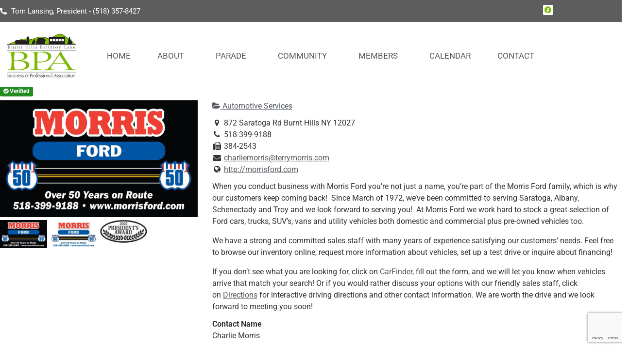

--- FILE ---
content_type: text/html; charset=UTF-8
request_url: https://bhblbpa.com/directory/listing/terry-morris-auto-group
body_size: 30637
content:
<!doctype html>
<html lang="en-US">
<head>
	<meta charset="UTF-8">
	<meta name="viewport" content="width=device-width, initial-scale=1">
	<link rel="profile" href="https://gmpg.org/xfn/11">
	<meta name='robots' content='index, follow, max-image-preview:large, max-snippet:-1, max-video-preview:-1' />

	<!-- This site is optimized with the Yoast SEO plugin v26.7 - https://yoast.com/wordpress/plugins/seo/ -->
	<title>Morris Ford, Inc - Burnt Hills BPA</title>
	<meta name="description" content="When you conduct business with Morris Ford you&#039;re not just a name, you&#039;re part of the Morris Ford..." />
	<link rel="canonical" href="https://bhblbpa.com/directory/listing/terry-morris-auto-group" />
	<meta property="og:locale" content="en_US" />
	<meta property="og:type" content="article" />
	<meta property="og:title" content="Directory - Burnt Hills BPA" />
	<meta property="og:description" content="DIRECTORY" />
	<meta property="og:url" content="https://bhblbpa.com/directory/listing/terry-morris-auto-group" />
	<meta property="og:site_name" content="Burnt Hills BPA" />
	<meta property="article:modified_time" content="2022-05-19T17:20:03+00:00" />
	<meta name="twitter:card" content="summary_large_image" />
	<meta name="twitter:label1" content="Est. reading time" />
	<meta name="twitter:data1" content="17 minutes" />
	<script type="application/ld+json" class="yoast-schema-graph">{"@context":"https://schema.org","@graph":[{"@type":"WebPage","@id":"https://bhblbpa.com/directory/","url":"https://bhblbpa.com/directory/","name":"Directory - Burnt Hills BPA","isPartOf":{"@id":"https://bhblbpa.com/#website"},"datePublished":"2022-05-12T22:47:24+00:00","dateModified":"2022-05-19T17:20:03+00:00","breadcrumb":{"@id":"https://bhblbpa.com/directory/#breadcrumb"},"inLanguage":"en-US","potentialAction":[{"@type":"ReadAction","target":["https://bhblbpa.com/directory/"]}]},{"@type":"BreadcrumbList","@id":"https://bhblbpa.com/directory/#breadcrumb","itemListElement":[{"@type":"ListItem","position":1,"name":"Home","item":"https://bhblbpa.com/"},{"@type":"ListItem","position":2,"name":"Directory","item":"https://bhblbpa.com/directory"},{"@type":"ListItem","position":3,"name":"Morris Ford, Inc"}]},{"@type":"WebSite","@id":"https://bhblbpa.com/#website","url":"https://bhblbpa.com/","name":"Burnt Hills BPA","description":"Local Business Professionals","potentialAction":[{"@type":"SearchAction","target":{"@type":"EntryPoint","urlTemplate":"https://bhblbpa.com/?s={search_term_string}"},"query-input":{"@type":"PropertyValueSpecification","valueRequired":true,"valueName":"search_term_string"}}],"inLanguage":"en-US"}]}</script>
	<!-- / Yoast SEO plugin. -->


<meta property="og:image" content="https://bhblbpa.com/wp-content/sabai/File/files/l_21a2f7572e9415c201ce69e5a19de1a0.jpg"/><meta name="twitter:image:src" content="https://bhblbpa.com/wp-content/sabai/File/files/l_21a2f7572e9415c201ce69e5a19de1a0.jpg"/><link rel='dns-prefetch' href='//maps.googleapis.com' />
<link rel='dns-prefetch' href='//www.google.com' />
<link rel='dns-prefetch' href='//ajax.googleapis.com' />
<link rel="alternate" type="application/rss+xml" title="Burnt Hills BPA &raquo; Feed" href="https://bhblbpa.com/feed/" />
<link rel="alternate" type="application/rss+xml" title="Burnt Hills BPA &raquo; Comments Feed" href="https://bhblbpa.com/comments/feed/" />
<link rel="alternate" title="oEmbed (JSON)" type="application/json+oembed" href="https://bhblbpa.com/wp-json/oembed/1.0/embed?url=https%3A%2F%2Fbhblbpa.com%2Fdirectory%2F" />
<link rel="alternate" title="oEmbed (XML)" type="text/xml+oembed" href="https://bhblbpa.com/wp-json/oembed/1.0/embed?url=https%3A%2F%2Fbhblbpa.com%2Fdirectory%2F&#038;format=xml" />
<style id='wp-img-auto-sizes-contain-inline-css'>
img:is([sizes=auto i],[sizes^="auto," i]){contain-intrinsic-size:3000px 1500px}
/*# sourceURL=wp-img-auto-sizes-contain-inline-css */
</style>
<link rel='stylesheet' id='sabai-css' href='https://bhblbpa.com/wp-content/plugins/sabai/assets/css/main.min.css?ver=fef835a94f05648322a66de8e3baca06' media='screen' />
<link rel='stylesheet' id='sabai-directory-css' href='https://bhblbpa.com/wp-content/plugins/sabai-directory/assets/css/main.min.css?ver=fef835a94f05648322a66de8e3baca06' media='screen' />
<link rel='stylesheet' id='sabai-googlemaps-css' href='https://bhblbpa.com/wp-content/plugins/sabai-googlemaps/assets/css/main.min.css?ver=fef835a94f05648322a66de8e3baca06' media='screen' />
<link rel='stylesheet' id='sabai-paidlistings-css' href='https://bhblbpa.com/wp-content/plugins/sabai-paidlistings/assets/css/main.min.css?ver=fef835a94f05648322a66de8e3baca06' media='screen' />
<link rel='stylesheet' id='jquery-ui-css' href='//ajax.googleapis.com/ajax/libs/jqueryui/1.13.3/themes/ui-lightness/jquery-ui.min.css?ver=fef835a94f05648322a66de8e3baca06' media='all' />
<link rel='stylesheet' id='jquery-bxslider-css' href='https://bhblbpa.com/wp-content/plugins/sabai/assets/css/jquery.bxslider.min.css?ver=fef835a94f05648322a66de8e3baca06' media='screen' />
<link rel='stylesheet' id='sabai-font-awesome-css' href='https://bhblbpa.com/wp-content/plugins/sabai/assets/css/font-awesome.min.css?ver=fef835a94f05648322a66de8e3baca06' media='screen' />
<link rel='stylesheet' id='mec-select2-style-css' href='https://bhblbpa.com/wp-content/plugins/modern-events-calendar/assets/packages/select2/select2.min.css?ver=7.29.0' media='all' />
<link rel='stylesheet' id='mec-font-icons-css' href='https://bhblbpa.com/wp-content/plugins/modern-events-calendar/assets/css/iconfonts.css?ver=7.29.0' media='all' />
<link rel='stylesheet' id='mec-frontend-style-css' href='https://bhblbpa.com/wp-content/plugins/modern-events-calendar/assets/css/frontend.min.css?ver=7.29.0' media='all' />
<link rel='stylesheet' id='mec-tooltip-style-css' href='https://bhblbpa.com/wp-content/plugins/modern-events-calendar/assets/packages/tooltip/tooltip.css?ver=7.29.0' media='all' />
<link rel='stylesheet' id='mec-tooltip-shadow-style-css' href='https://bhblbpa.com/wp-content/plugins/modern-events-calendar/assets/packages/tooltip/tooltipster-sideTip-shadow.min.css?ver=7.29.0' media='all' />
<link rel='stylesheet' id='featherlight-css' href='https://bhblbpa.com/wp-content/plugins/modern-events-calendar/assets/packages/featherlight/featherlight.css?ver=7.29.0' media='all' />
<link rel='stylesheet' id='mec-lity-style-css' href='https://bhblbpa.com/wp-content/plugins/modern-events-calendar/assets/packages/lity/lity.min.css?ver=7.29.0' media='all' />
<link rel='stylesheet' id='mec-general-calendar-style-css' href='https://bhblbpa.com/wp-content/plugins/modern-events-calendar/assets/css/mec-general-calendar.css?ver=7.29.0' media='all' />
<style id='wp-emoji-styles-inline-css'>

	img.wp-smiley, img.emoji {
		display: inline !important;
		border: none !important;
		box-shadow: none !important;
		height: 1em !important;
		width: 1em !important;
		margin: 0 0.07em !important;
		vertical-align: -0.1em !important;
		background: none !important;
		padding: 0 !important;
	}
/*# sourceURL=wp-emoji-styles-inline-css */
</style>
<style id='global-styles-inline-css'>
:root{--wp--preset--aspect-ratio--square: 1;--wp--preset--aspect-ratio--4-3: 4/3;--wp--preset--aspect-ratio--3-4: 3/4;--wp--preset--aspect-ratio--3-2: 3/2;--wp--preset--aspect-ratio--2-3: 2/3;--wp--preset--aspect-ratio--16-9: 16/9;--wp--preset--aspect-ratio--9-16: 9/16;--wp--preset--color--black: #000000;--wp--preset--color--cyan-bluish-gray: #abb8c3;--wp--preset--color--white: #ffffff;--wp--preset--color--pale-pink: #f78da7;--wp--preset--color--vivid-red: #cf2e2e;--wp--preset--color--luminous-vivid-orange: #ff6900;--wp--preset--color--luminous-vivid-amber: #fcb900;--wp--preset--color--light-green-cyan: #7bdcb5;--wp--preset--color--vivid-green-cyan: #00d084;--wp--preset--color--pale-cyan-blue: #8ed1fc;--wp--preset--color--vivid-cyan-blue: #0693e3;--wp--preset--color--vivid-purple: #9b51e0;--wp--preset--gradient--vivid-cyan-blue-to-vivid-purple: linear-gradient(135deg,rgb(6,147,227) 0%,rgb(155,81,224) 100%);--wp--preset--gradient--light-green-cyan-to-vivid-green-cyan: linear-gradient(135deg,rgb(122,220,180) 0%,rgb(0,208,130) 100%);--wp--preset--gradient--luminous-vivid-amber-to-luminous-vivid-orange: linear-gradient(135deg,rgb(252,185,0) 0%,rgb(255,105,0) 100%);--wp--preset--gradient--luminous-vivid-orange-to-vivid-red: linear-gradient(135deg,rgb(255,105,0) 0%,rgb(207,46,46) 100%);--wp--preset--gradient--very-light-gray-to-cyan-bluish-gray: linear-gradient(135deg,rgb(238,238,238) 0%,rgb(169,184,195) 100%);--wp--preset--gradient--cool-to-warm-spectrum: linear-gradient(135deg,rgb(74,234,220) 0%,rgb(151,120,209) 20%,rgb(207,42,186) 40%,rgb(238,44,130) 60%,rgb(251,105,98) 80%,rgb(254,248,76) 100%);--wp--preset--gradient--blush-light-purple: linear-gradient(135deg,rgb(255,206,236) 0%,rgb(152,150,240) 100%);--wp--preset--gradient--blush-bordeaux: linear-gradient(135deg,rgb(254,205,165) 0%,rgb(254,45,45) 50%,rgb(107,0,62) 100%);--wp--preset--gradient--luminous-dusk: linear-gradient(135deg,rgb(255,203,112) 0%,rgb(199,81,192) 50%,rgb(65,88,208) 100%);--wp--preset--gradient--pale-ocean: linear-gradient(135deg,rgb(255,245,203) 0%,rgb(182,227,212) 50%,rgb(51,167,181) 100%);--wp--preset--gradient--electric-grass: linear-gradient(135deg,rgb(202,248,128) 0%,rgb(113,206,126) 100%);--wp--preset--gradient--midnight: linear-gradient(135deg,rgb(2,3,129) 0%,rgb(40,116,252) 100%);--wp--preset--font-size--small: 13px;--wp--preset--font-size--medium: 20px;--wp--preset--font-size--large: 36px;--wp--preset--font-size--x-large: 42px;--wp--preset--spacing--20: 0.44rem;--wp--preset--spacing--30: 0.67rem;--wp--preset--spacing--40: 1rem;--wp--preset--spacing--50: 1.5rem;--wp--preset--spacing--60: 2.25rem;--wp--preset--spacing--70: 3.38rem;--wp--preset--spacing--80: 5.06rem;--wp--preset--shadow--natural: 6px 6px 9px rgba(0, 0, 0, 0.2);--wp--preset--shadow--deep: 12px 12px 50px rgba(0, 0, 0, 0.4);--wp--preset--shadow--sharp: 6px 6px 0px rgba(0, 0, 0, 0.2);--wp--preset--shadow--outlined: 6px 6px 0px -3px rgb(255, 255, 255), 6px 6px rgb(0, 0, 0);--wp--preset--shadow--crisp: 6px 6px 0px rgb(0, 0, 0);}:root { --wp--style--global--content-size: 800px;--wp--style--global--wide-size: 1200px; }:where(body) { margin: 0; }.wp-site-blocks > .alignleft { float: left; margin-right: 2em; }.wp-site-blocks > .alignright { float: right; margin-left: 2em; }.wp-site-blocks > .aligncenter { justify-content: center; margin-left: auto; margin-right: auto; }:where(.wp-site-blocks) > * { margin-block-start: 24px; margin-block-end: 0; }:where(.wp-site-blocks) > :first-child { margin-block-start: 0; }:where(.wp-site-blocks) > :last-child { margin-block-end: 0; }:root { --wp--style--block-gap: 24px; }:root :where(.is-layout-flow) > :first-child{margin-block-start: 0;}:root :where(.is-layout-flow) > :last-child{margin-block-end: 0;}:root :where(.is-layout-flow) > *{margin-block-start: 24px;margin-block-end: 0;}:root :where(.is-layout-constrained) > :first-child{margin-block-start: 0;}:root :where(.is-layout-constrained) > :last-child{margin-block-end: 0;}:root :where(.is-layout-constrained) > *{margin-block-start: 24px;margin-block-end: 0;}:root :where(.is-layout-flex){gap: 24px;}:root :where(.is-layout-grid){gap: 24px;}.is-layout-flow > .alignleft{float: left;margin-inline-start: 0;margin-inline-end: 2em;}.is-layout-flow > .alignright{float: right;margin-inline-start: 2em;margin-inline-end: 0;}.is-layout-flow > .aligncenter{margin-left: auto !important;margin-right: auto !important;}.is-layout-constrained > .alignleft{float: left;margin-inline-start: 0;margin-inline-end: 2em;}.is-layout-constrained > .alignright{float: right;margin-inline-start: 2em;margin-inline-end: 0;}.is-layout-constrained > .aligncenter{margin-left: auto !important;margin-right: auto !important;}.is-layout-constrained > :where(:not(.alignleft):not(.alignright):not(.alignfull)){max-width: var(--wp--style--global--content-size);margin-left: auto !important;margin-right: auto !important;}.is-layout-constrained > .alignwide{max-width: var(--wp--style--global--wide-size);}body .is-layout-flex{display: flex;}.is-layout-flex{flex-wrap: wrap;align-items: center;}.is-layout-flex > :is(*, div){margin: 0;}body .is-layout-grid{display: grid;}.is-layout-grid > :is(*, div){margin: 0;}body{padding-top: 0px;padding-right: 0px;padding-bottom: 0px;padding-left: 0px;}a:where(:not(.wp-element-button)){text-decoration: underline;}:root :where(.wp-element-button, .wp-block-button__link){background-color: #32373c;border-width: 0;color: #fff;font-family: inherit;font-size: inherit;font-style: inherit;font-weight: inherit;letter-spacing: inherit;line-height: inherit;padding-top: calc(0.667em + 2px);padding-right: calc(1.333em + 2px);padding-bottom: calc(0.667em + 2px);padding-left: calc(1.333em + 2px);text-decoration: none;text-transform: inherit;}.has-black-color{color: var(--wp--preset--color--black) !important;}.has-cyan-bluish-gray-color{color: var(--wp--preset--color--cyan-bluish-gray) !important;}.has-white-color{color: var(--wp--preset--color--white) !important;}.has-pale-pink-color{color: var(--wp--preset--color--pale-pink) !important;}.has-vivid-red-color{color: var(--wp--preset--color--vivid-red) !important;}.has-luminous-vivid-orange-color{color: var(--wp--preset--color--luminous-vivid-orange) !important;}.has-luminous-vivid-amber-color{color: var(--wp--preset--color--luminous-vivid-amber) !important;}.has-light-green-cyan-color{color: var(--wp--preset--color--light-green-cyan) !important;}.has-vivid-green-cyan-color{color: var(--wp--preset--color--vivid-green-cyan) !important;}.has-pale-cyan-blue-color{color: var(--wp--preset--color--pale-cyan-blue) !important;}.has-vivid-cyan-blue-color{color: var(--wp--preset--color--vivid-cyan-blue) !important;}.has-vivid-purple-color{color: var(--wp--preset--color--vivid-purple) !important;}.has-black-background-color{background-color: var(--wp--preset--color--black) !important;}.has-cyan-bluish-gray-background-color{background-color: var(--wp--preset--color--cyan-bluish-gray) !important;}.has-white-background-color{background-color: var(--wp--preset--color--white) !important;}.has-pale-pink-background-color{background-color: var(--wp--preset--color--pale-pink) !important;}.has-vivid-red-background-color{background-color: var(--wp--preset--color--vivid-red) !important;}.has-luminous-vivid-orange-background-color{background-color: var(--wp--preset--color--luminous-vivid-orange) !important;}.has-luminous-vivid-amber-background-color{background-color: var(--wp--preset--color--luminous-vivid-amber) !important;}.has-light-green-cyan-background-color{background-color: var(--wp--preset--color--light-green-cyan) !important;}.has-vivid-green-cyan-background-color{background-color: var(--wp--preset--color--vivid-green-cyan) !important;}.has-pale-cyan-blue-background-color{background-color: var(--wp--preset--color--pale-cyan-blue) !important;}.has-vivid-cyan-blue-background-color{background-color: var(--wp--preset--color--vivid-cyan-blue) !important;}.has-vivid-purple-background-color{background-color: var(--wp--preset--color--vivid-purple) !important;}.has-black-border-color{border-color: var(--wp--preset--color--black) !important;}.has-cyan-bluish-gray-border-color{border-color: var(--wp--preset--color--cyan-bluish-gray) !important;}.has-white-border-color{border-color: var(--wp--preset--color--white) !important;}.has-pale-pink-border-color{border-color: var(--wp--preset--color--pale-pink) !important;}.has-vivid-red-border-color{border-color: var(--wp--preset--color--vivid-red) !important;}.has-luminous-vivid-orange-border-color{border-color: var(--wp--preset--color--luminous-vivid-orange) !important;}.has-luminous-vivid-amber-border-color{border-color: var(--wp--preset--color--luminous-vivid-amber) !important;}.has-light-green-cyan-border-color{border-color: var(--wp--preset--color--light-green-cyan) !important;}.has-vivid-green-cyan-border-color{border-color: var(--wp--preset--color--vivid-green-cyan) !important;}.has-pale-cyan-blue-border-color{border-color: var(--wp--preset--color--pale-cyan-blue) !important;}.has-vivid-cyan-blue-border-color{border-color: var(--wp--preset--color--vivid-cyan-blue) !important;}.has-vivid-purple-border-color{border-color: var(--wp--preset--color--vivid-purple) !important;}.has-vivid-cyan-blue-to-vivid-purple-gradient-background{background: var(--wp--preset--gradient--vivid-cyan-blue-to-vivid-purple) !important;}.has-light-green-cyan-to-vivid-green-cyan-gradient-background{background: var(--wp--preset--gradient--light-green-cyan-to-vivid-green-cyan) !important;}.has-luminous-vivid-amber-to-luminous-vivid-orange-gradient-background{background: var(--wp--preset--gradient--luminous-vivid-amber-to-luminous-vivid-orange) !important;}.has-luminous-vivid-orange-to-vivid-red-gradient-background{background: var(--wp--preset--gradient--luminous-vivid-orange-to-vivid-red) !important;}.has-very-light-gray-to-cyan-bluish-gray-gradient-background{background: var(--wp--preset--gradient--very-light-gray-to-cyan-bluish-gray) !important;}.has-cool-to-warm-spectrum-gradient-background{background: var(--wp--preset--gradient--cool-to-warm-spectrum) !important;}.has-blush-light-purple-gradient-background{background: var(--wp--preset--gradient--blush-light-purple) !important;}.has-blush-bordeaux-gradient-background{background: var(--wp--preset--gradient--blush-bordeaux) !important;}.has-luminous-dusk-gradient-background{background: var(--wp--preset--gradient--luminous-dusk) !important;}.has-pale-ocean-gradient-background{background: var(--wp--preset--gradient--pale-ocean) !important;}.has-electric-grass-gradient-background{background: var(--wp--preset--gradient--electric-grass) !important;}.has-midnight-gradient-background{background: var(--wp--preset--gradient--midnight) !important;}.has-small-font-size{font-size: var(--wp--preset--font-size--small) !important;}.has-medium-font-size{font-size: var(--wp--preset--font-size--medium) !important;}.has-large-font-size{font-size: var(--wp--preset--font-size--large) !important;}.has-x-large-font-size{font-size: var(--wp--preset--font-size--x-large) !important;}
:root :where(.wp-block-pullquote){font-size: 1.5em;line-height: 1.6;}
/*# sourceURL=global-styles-inline-css */
</style>
<link rel='stylesheet' id='hello-elementor-css' href='https://bhblbpa.com/wp-content/themes/hello-elementor/assets/css/reset.css?ver=3.4.5' media='all' />
<link rel='stylesheet' id='hello-elementor-theme-style-css' href='https://bhblbpa.com/wp-content/themes/hello-elementor/assets/css/theme.css?ver=3.4.5' media='all' />
<link rel='stylesheet' id='hello-elementor-header-footer-css' href='https://bhblbpa.com/wp-content/themes/hello-elementor/assets/css/header-footer.css?ver=3.4.5' media='all' />
<link rel='stylesheet' id='elementor-frontend-css' href='https://bhblbpa.com/wp-content/plugins/elementor/assets/css/frontend.min.css?ver=3.34.1' media='all' />
<link rel='stylesheet' id='elementor-post-1663-css' href='https://bhblbpa.com/wp-content/uploads/elementor/css/post-1663.css?ver=1768858657' media='all' />
<link rel='stylesheet' id='widget-icon-list-css' href='https://bhblbpa.com/wp-content/plugins/elementor/assets/css/widget-icon-list.min.css?ver=3.34.1' media='all' />
<link rel='stylesheet' id='widget-social-icons-css' href='https://bhblbpa.com/wp-content/plugins/elementor/assets/css/widget-social-icons.min.css?ver=3.34.1' media='all' />
<link rel='stylesheet' id='e-apple-webkit-css' href='https://bhblbpa.com/wp-content/plugins/elementor/assets/css/conditionals/apple-webkit.min.css?ver=3.34.1' media='all' />
<link rel='stylesheet' id='widget-image-css' href='https://bhblbpa.com/wp-content/plugins/elementor/assets/css/widget-image.min.css?ver=3.34.1' media='all' />
<link rel='stylesheet' id='widget-nav-menu-css' href='https://bhblbpa.com/wp-content/plugins/elementor-pro/assets/css/widget-nav-menu.min.css?ver=3.34.0' media='all' />
<link rel='stylesheet' id='e-sticky-css' href='https://bhblbpa.com/wp-content/plugins/elementor-pro/assets/css/modules/sticky.min.css?ver=3.34.0' media='all' />
<link rel='stylesheet' id='e-motion-fx-css' href='https://bhblbpa.com/wp-content/plugins/elementor-pro/assets/css/modules/motion-fx.min.css?ver=3.34.0' media='all' />
<link rel='stylesheet' id='widget-heading-css' href='https://bhblbpa.com/wp-content/plugins/elementor/assets/css/widget-heading.min.css?ver=3.34.1' media='all' />
<link rel='stylesheet' id='widget-login-css' href='https://bhblbpa.com/wp-content/plugins/elementor-pro/assets/css/widget-login.min.css?ver=3.34.0' media='all' />
<link rel='stylesheet' id='widget-form-css' href='https://bhblbpa.com/wp-content/plugins/elementor-pro/assets/css/widget-form.min.css?ver=3.34.0' media='all' />
<link rel='stylesheet' id='widget-social-css' href='https://bhblbpa.com/wp-content/plugins/elementor-pro/assets/css/widget-social.min.css?ver=3.34.0' media='all' />
<link rel='stylesheet' id='elementor-icons-css' href='https://bhblbpa.com/wp-content/plugins/elementor/assets/lib/eicons/css/elementor-icons.min.css?ver=5.45.0' media='all' />
<link rel='stylesheet' id='elementor-post-1909-css' href='https://bhblbpa.com/wp-content/uploads/elementor/css/post-1909.css?ver=1768858858' media='all' />
<link rel='stylesheet' id='elementor-post-1668-css' href='https://bhblbpa.com/wp-content/uploads/elementor/css/post-1668.css?ver=1768858657' media='all' />
<link rel='stylesheet' id='elementor-post-1675-css' href='https://bhblbpa.com/wp-content/uploads/elementor/css/post-1675.css?ver=1768858657' media='all' />
<link rel='stylesheet' id='eael-general-css' href='https://bhblbpa.com/wp-content/plugins/essential-addons-for-elementor-lite/assets/front-end/css/view/general.min.css?ver=6.5.7' media='all' />
<link rel='stylesheet' id='elementor-gf-local-roboto-css' href='https://bhblbpa.com/wp-content/uploads/elementor/google-fonts/css/roboto.css?ver=1742225931' media='all' />
<link rel='stylesheet' id='elementor-gf-local-robotoslab-css' href='https://bhblbpa.com/wp-content/uploads/elementor/google-fonts/css/robotoslab.css?ver=1742225952' media='all' />
<link rel='stylesheet' id='elementor-icons-shared-0-css' href='https://bhblbpa.com/wp-content/plugins/elementor/assets/lib/font-awesome/css/fontawesome.min.css?ver=5.15.3' media='all' />
<link rel='stylesheet' id='elementor-icons-fa-solid-css' href='https://bhblbpa.com/wp-content/plugins/elementor/assets/lib/font-awesome/css/solid.min.css?ver=5.15.3' media='all' />
<link rel='stylesheet' id='elementor-icons-fa-brands-css' href='https://bhblbpa.com/wp-content/plugins/elementor/assets/lib/font-awesome/css/brands.min.css?ver=5.15.3' media='all' />
<link rel='stylesheet' id='elementor-icons-fa-regular-css' href='https://bhblbpa.com/wp-content/plugins/elementor/assets/lib/font-awesome/css/regular.min.css?ver=5.15.3' media='all' />
<script src="https://bhblbpa.com/wp-includes/js/jquery/jquery.min.js?ver=3.7.1" id="jquery-core-js"></script>
<script src="https://bhblbpa.com/wp-includes/js/jquery/jquery-migrate.min.js?ver=3.4.1" id="jquery-migrate-js"></script>
<script src="https://bhblbpa.com/wp-content/plugins/sabai/assets/js/sabai.min.js" id="sabai-js"></script>
<script src="https://bhblbpa.com/wp-content/plugins/sabai-directory/assets/js/sabai-directory.min.js" id="sabai-directory-js"></script>
<script src="https://bhblbpa.com/wp-content/plugins/sabai/assets/js/bootstrap.min.js" id="sabai-bootstrap-js"></script>
<script src="https://bhblbpa.com/wp-content/plugins/sabai/assets/js/bootstrap-growl.min.js" id="sabai-bootstrap-growl-js"></script>
<script src="https://bhblbpa.com/wp-content/plugins/sabai/assets/js/jquery.scrollTo.min.js" id="jquery-scrollto-js"></script>
<script src="https://bhblbpa.com/wp-content/plugins/sabai/assets/js/jquery-ajaxreadystate.min.js" id="jquery-ajaxreadystate-js"></script>
<script src="https://bhblbpa.com/wp-content/plugins/sabai/assets/js/autosize.min.js" id="autosize-js"></script>
<script src="https://bhblbpa.com/wp-content/plugins/sabai/assets/js/jquery.coo_kie.min.js" id="jquery-cookie-js"></script>
<script src="https://bhblbpa.com/wp-content/plugins/sabai/assets/js/jquery.bxslider.min.js" id="jquery-bxslider-js"></script>
<script src="//maps.googleapis.com/maps/api/js?v=3.33&amp;key=AIzaSyAn--cXPpg7hGPS1VJuQdKgO389abrFr-U&amp;libraries=places&amp;language=en" id="sabai-googlemaps-js"></script>
<script src="https://bhblbpa.com/wp-content/plugins/sabai-googlemaps/assets/js/infobox.min.js" id="sabai-googlemaps-infobox-js"></script>
<script src="https://bhblbpa.com/wp-content/plugins/sabai-googlemaps/assets/js/sabai-googlemaps-map.min.js" id="sabai-googlemaps-map-js"></script>
<script src="https://bhblbpa.com/wp-content/plugins/sabai-googlemaps/assets/js/sabai-googlemaps-autocomplete.min.js" id="sabai-googlemaps-autocomplete-js"></script>
<script src="https://bhblbpa.com/wp-content/plugins/sabai-googlemaps/assets/js/markerclusterer.min.js" id="sabai-googlemaps-markerclusterer-js"></script>
<script src="https://bhblbpa.com/wp-content/plugins/sabai-directory/assets/js/jquery.sticky.min.js" id="jquery-jsticky-js"></script>
<script src="https://bhblbpa.com/wp-content/plugins/sabai/assets/js/typeahead.bundle.min.js" id="twitter-typeahead-js"></script>
<script src="https://bhblbpa.com/wp-content/plugins/wp-letsencrypt-ssl-pro/admin/js/jsredirect.js?ver=7.8.5.7" id="wpen-jsredirect-js"></script>
<link rel="https://api.w.org/" href="https://bhblbpa.com/wp-json/" /><link rel="alternate" title="JSON" type="application/json" href="https://bhblbpa.com/wp-json/wp/v2/pages/1909" /><link rel="EditURI" type="application/rsd+xml" title="RSD" href="https://bhblbpa.com/xmlrpc.php?rsd" />

<link rel='shortlink' href='https://bhblbpa.com/?p=1909' />
<meta name="generator" content="Elementor 3.34.1; features: additional_custom_breakpoints; settings: css_print_method-external, google_font-enabled, font_display-auto">
<!-- Google tag (gtag.js) -->
<script async src="https://www.googletagmanager.com/gtag/js?id=G-4HS3WZ2NSP"></script>
<script>
  window.dataLayer = window.dataLayer || [];
  function gtag(){dataLayer.push(arguments);}
  gtag('js', new Date());

  gtag('config', 'G-4HS3WZ2NSP');
</script>
			<style>
				.e-con.e-parent:nth-of-type(n+4):not(.e-lazyloaded):not(.e-no-lazyload),
				.e-con.e-parent:nth-of-type(n+4):not(.e-lazyloaded):not(.e-no-lazyload) * {
					background-image: none !important;
				}
				@media screen and (max-height: 1024px) {
					.e-con.e-parent:nth-of-type(n+3):not(.e-lazyloaded):not(.e-no-lazyload),
					.e-con.e-parent:nth-of-type(n+3):not(.e-lazyloaded):not(.e-no-lazyload) * {
						background-image: none !important;
					}
				}
				@media screen and (max-height: 640px) {
					.e-con.e-parent:nth-of-type(n+2):not(.e-lazyloaded):not(.e-no-lazyload),
					.e-con.e-parent:nth-of-type(n+2):not(.e-lazyloaded):not(.e-no-lazyload) * {
						background-image: none !important;
					}
				}
			</style>
			<script type="text/javascript">var SABAI = SABAI || {}; SABAI.isRTL =  false; SABAI.domain = ""; SABAI.path = "/";</script>		<style id="wp-custom-css">
			/*.sabai-form-field-description {
	display: none;
}
*/		</style>
		<style>:root,::before,::after{--mec-color-skin: #636363;--mec-color-skin-rgba-1: rgba(99,99,99,.25);--mec-color-skin-rgba-2: rgba(99,99,99,.5);--mec-color-skin-rgba-3: rgba(99,99,99,.75);--mec-color-skin-rgba-4: rgba(99,99,99,.11);--mec-primary-border-radius: ;--mec-secondary-border-radius: ;--mec-container-normal-width: 1196px;--mec-container-large-width: 1690px;--mec-fes-main-color: #40d9f1;--mec-fes-main-color-rgba-1: rgba(64, 217, 241, 0.12);--mec-fes-main-color-rgba-2: rgba(64, 217, 241, 0.23);--mec-fes-main-color-rgba-3: rgba(64, 217, 241, 0.03);--mec-fes-main-color-rgba-4: rgba(64, 217, 241, 0.3);--mec-fes-main-color-rgba-5: rgb(64 217 241 / 7%);--mec-fes-main-color-rgba-6: rgba(64, 217, 241, 0.2);</style></head>
<body class="wp-singular page-template-default page page-id-1909 wp-embed-responsive wp-theme-hello-elementor mec-theme-hello-elementor hello-elementor-default sabai-entity-id-69 sabai-entity-bundle-name-directory_listing sabai-entity-bundle-type-directory_listing elementor-default elementor-kit-1663 elementor-page elementor-page-1909">


<a class="skip-link screen-reader-text" href="#content">Skip to content</a>

		<header data-elementor-type="header" data-elementor-id="1668" class="elementor elementor-1668 elementor-location-header" data-elementor-post-type="elementor_library">
					<section class="elementor-section elementor-top-section elementor-element elementor-element-34783a0 elementor-section-height-min-height elementor-section-content-middle elementor-section-boxed elementor-section-height-default elementor-section-items-middle" data-id="34783a0" data-element_type="section" data-settings="{&quot;background_background&quot;:&quot;classic&quot;}">
						<div class="elementor-container elementor-column-gap-no">
					<div class="elementor-column elementor-col-50 elementor-top-column elementor-element elementor-element-c82558c" data-id="c82558c" data-element_type="column">
			<div class="elementor-widget-wrap elementor-element-populated">
						<div class="elementor-element elementor-element-7b5f783 elementor-icon-list--layout-inline elementor-list-item-link-full_width elementor-widget elementor-widget-icon-list" data-id="7b5f783" data-element_type="widget" data-widget_type="icon-list.default">
				<div class="elementor-widget-container">
							<ul class="elementor-icon-list-items elementor-inline-items">
							<li class="elementor-icon-list-item elementor-inline-item">
											<a href="tel:15183578427">

												<span class="elementor-icon-list-icon">
							<i aria-hidden="true" class="fas fa-phone-alt"></i>						</span>
										<span class="elementor-icon-list-text">Tom Lansing, President - (518) 357-8427</span>
											</a>
									</li>
						</ul>
						</div>
				</div>
					</div>
		</div>
				<div class="elementor-column elementor-col-50 elementor-top-column elementor-element elementor-element-af8084a" data-id="af8084a" data-element_type="column">
			<div class="elementor-widget-wrap elementor-element-populated">
						<div class="elementor-element elementor-element-79f0b9a e-grid-align-right elementor-shape-rounded elementor-grid-0 elementor-widget elementor-widget-social-icons" data-id="79f0b9a" data-element_type="widget" data-widget_type="social-icons.default">
				<div class="elementor-widget-container">
							<div class="elementor-social-icons-wrapper elementor-grid">
							<span class="elementor-grid-item">
					<a class="elementor-icon elementor-social-icon elementor-social-icon-facebook elementor-repeater-item-ebf0d38" href="https://www.facebook.com/BHBLFlagDayParade" target="_blank">
						<span class="elementor-screen-only">Facebook</span>
						<i aria-hidden="true" class="fab fa-facebook"></i>					</a>
				</span>
					</div>
						</div>
				</div>
					</div>
		</div>
					</div>
		</section>
				<section class="elementor-section elementor-top-section elementor-element elementor-element-063a441 elementor-section-boxed elementor-section-height-default elementor-section-height-default" data-id="063a441" data-element_type="section" data-settings="{&quot;background_background&quot;:&quot;classic&quot;,&quot;motion_fx_motion_fx_scrolling&quot;:&quot;yes&quot;,&quot;sticky&quot;:&quot;top&quot;,&quot;motion_fx_devices&quot;:[&quot;desktop&quot;,&quot;tablet&quot;,&quot;mobile&quot;],&quot;sticky_on&quot;:[&quot;desktop&quot;,&quot;tablet&quot;,&quot;mobile&quot;],&quot;sticky_offset&quot;:0,&quot;sticky_effects_offset&quot;:0,&quot;sticky_anchor_link_offset&quot;:0}">
						<div class="elementor-container elementor-column-gap-default">
					<div class="elementor-column elementor-col-50 elementor-top-column elementor-element elementor-element-2755f19" data-id="2755f19" data-element_type="column">
			<div class="elementor-widget-wrap elementor-element-populated">
						<div class="elementor-element elementor-element-49e0bd7 elementor-widget elementor-widget-image" data-id="49e0bd7" data-element_type="widget" data-widget_type="image.default">
				<div class="elementor-widget-container">
															<img fetchpriority="high" width="300" height="196" src="https://bhblbpa.com/wp-content/uploads/2015/02/BHBLBPAlogo-300x196.jpg" class="attachment-medium size-medium wp-image-41" alt="" srcset="https://bhblbpa.com/wp-content/uploads/2015/02/BHBLBPAlogo-300x196.jpg 300w, https://bhblbpa.com/wp-content/uploads/2015/02/BHBLBPAlogo.jpg 423w" sizes="(max-width: 300px) 100vw, 300px" />															</div>
				</div>
					</div>
		</div>
				<div class="elementor-column elementor-col-50 elementor-top-column elementor-element elementor-element-6d3a8a9" data-id="6d3a8a9" data-element_type="column">
			<div class="elementor-widget-wrap elementor-element-populated">
						<div class="elementor-element elementor-element-cc07544 elementor-nav-menu__align-end elementor-nav-menu--dropdown-tablet elementor-nav-menu__text-align-aside elementor-nav-menu--toggle elementor-nav-menu--burger elementor-widget elementor-widget-nav-menu" data-id="cc07544" data-element_type="widget" data-settings="{&quot;submenu_icon&quot;:{&quot;value&quot;:&quot;&lt;i class=\&quot;\&quot; aria-hidden=\&quot;true\&quot;&gt;&lt;\/i&gt;&quot;,&quot;library&quot;:&quot;&quot;},&quot;layout&quot;:&quot;horizontal&quot;,&quot;toggle&quot;:&quot;burger&quot;}" data-widget_type="nav-menu.default">
				<div class="elementor-widget-container">
								<nav aria-label="Menu" class="elementor-nav-menu--main elementor-nav-menu__container elementor-nav-menu--layout-horizontal e--pointer-underline e--animation-fade">
				<ul id="menu-1-cc07544" class="elementor-nav-menu"><li class="menu-item menu-item-type-post_type menu-item-object-page menu-item-home menu-item-1702"><a href="https://bhblbpa.com/" class="elementor-item">Home</a></li>
<li class="menu-item menu-item-type-custom menu-item-object-custom menu-item-has-children menu-item-284"><a href="#" class="elementor-item elementor-item-anchor">About</a>
<ul class="sub-menu elementor-nav-menu--dropdown">
	<li class="menu-item menu-item-type-post_type menu-item-object-page menu-item-1717"><a href="https://bhblbpa.com/what-we-do/" class="elementor-sub-item">What We Do</a></li>
	<li class="menu-item menu-item-type-post_type menu-item-object-page menu-item-1725"><a href="https://bhblbpa.com/where-we-are/" class="elementor-sub-item">Where We Are</a></li>
	<li class="menu-item menu-item-type-post_type menu-item-object-page menu-item-1734"><a href="https://bhblbpa.com/why-we-are/" class="elementor-sub-item">Why We Are</a></li>
	<li class="menu-item menu-item-type-post_type menu-item-object-page menu-item-1753"><a href="https://bhblbpa.com/community-resources/" class="elementor-sub-item">Community Resources</a></li>
</ul>
</li>
<li class="menu-item menu-item-type-post_type menu-item-object-page menu-item-has-children menu-item-1782"><a href="https://bhblbpa.com/parade/" class="elementor-item">Parade</a>
<ul class="sub-menu elementor-nav-menu--dropdown">
	<li class="menu-item menu-item-type-post_type menu-item-object-page menu-item-2491"><a href="https://bhblbpa.com/parade-entry-form-rules/" class="elementor-sub-item">Parade Entry</a></li>
	<li class="menu-item menu-item-type-post_type menu-item-object-page menu-item-2425"><a href="https://bhblbpa.com/ads/" class="elementor-sub-item">Sponsorship &#038; Advertising</a></li>
	<li class="menu-item menu-item-type-post_type menu-item-object-page menu-item-2693"><a href="https://bhblbpa.com/parade-sponsors-2/" class="elementor-sub-item">Parade Sponsors</a></li>
</ul>
</li>
<li class="menu-item menu-item-type-post_type menu-item-object-page menu-item-has-children menu-item-1773"><a href="https://bhblbpa.com/in-our-community/" class="elementor-item">Community</a>
<ul class="sub-menu elementor-nav-menu--dropdown">
	<li class="menu-item menu-item-type-post_type menu-item-object-page menu-item-1985"><a href="https://bhblbpa.com/local-agriculture-arts/" class="elementor-sub-item">Local Agriculture &#038; Arts</a></li>
	<li class="menu-item menu-item-type-post_type menu-item-object-page menu-item-2100"><a href="https://bhblbpa.com/five-hundred-dollar-fridays/" class="elementor-sub-item">Five Hundred Dollar Fridays</a></li>
	<li class="menu-item menu-item-type-post_type menu-item-object-page menu-item-1842"><a href="https://bhblbpa.com/community-wide-garage-sale/" class="elementor-sub-item">Community Garage Sale</a></li>
	<li class="menu-item menu-item-type-post_type menu-item-object-page menu-item-40"><a href="https://bhblbpa.com/bh-bl-news-updates/" class="elementor-sub-item">News</a></li>
</ul>
</li>
<li class="menu-item menu-item-type-custom menu-item-object-custom current-menu-ancestor current-menu-parent menu-item-has-children menu-item-277"><a href="#" class="elementor-item elementor-item-anchor">Members</a>
<ul class="sub-menu elementor-nav-menu--dropdown">
	<li class="menu-item menu-item-type-post_type menu-item-object-page menu-item-3062"><a href="https://bhblbpa.com/welcome/" class="elementor-sub-item">Welcome</a></li>
	<li class="menu-item menu-item-type-post_type menu-item-object-page current-menu-item page_item page-item-1909 current_page_item menu-item-1986"><a href="https://bhblbpa.com/directory/" aria-current="page" class="elementor-sub-item elementor-item-active">Directory</a></li>
	<li class="menu-item menu-item-type-post_type menu-item-object-page menu-item-1871"><a href="https://bhblbpa.com/bpa-board/" class="elementor-sub-item">BPA Board</a></li>
	<li class="menu-item menu-item-type-post_type menu-item-object-page menu-item-1908"><a href="https://bhblbpa.com/dues/" class="elementor-sub-item">Dues Renewal</a></li>
	<li class="menu-item menu-item-type-post_type menu-item-object-page menu-item-2449"><a href="https://bhblbpa.com/add-directory-listing/" class="elementor-sub-item">Join The BPA</a></li>
	<li class="menu-item menu-item-type-post_type menu-item-object-page menu-item-2359"><a href="https://bhblbpa.com/directory-dashboard/" class="elementor-sub-item">Directory Dashboard</a></li>
</ul>
</li>
<li class="menu-item menu-item-type-post_type menu-item-object-page menu-item-2302"><a href="https://bhblbpa.com/calendar/" class="elementor-item">Calendar</a></li>
<li class="menu-item menu-item-type-post_type menu-item-object-page menu-item-has-children menu-item-1745"><a href="https://bhblbpa.com/contact/" class="elementor-item">Contact</a>
<ul class="sub-menu elementor-nav-menu--dropdown">
	<li class="menu-item menu-item-type-post_type menu-item-object-page menu-item-1766"><a href="https://bhblbpa.com/submit-news/" class="elementor-sub-item">Submit News</a></li>
</ul>
</li>
</ul>			</nav>
					<div class="elementor-menu-toggle" role="button" tabindex="0" aria-label="Menu Toggle" aria-expanded="false">
			<i aria-hidden="true" role="presentation" class="elementor-menu-toggle__icon--open eicon-menu-bar"></i><i aria-hidden="true" role="presentation" class="elementor-menu-toggle__icon--close eicon-close"></i>		</div>
					<nav class="elementor-nav-menu--dropdown elementor-nav-menu__container" aria-hidden="true">
				<ul id="menu-2-cc07544" class="elementor-nav-menu"><li class="menu-item menu-item-type-post_type menu-item-object-page menu-item-home menu-item-1702"><a href="https://bhblbpa.com/" class="elementor-item" tabindex="-1">Home</a></li>
<li class="menu-item menu-item-type-custom menu-item-object-custom menu-item-has-children menu-item-284"><a href="#" class="elementor-item elementor-item-anchor" tabindex="-1">About</a>
<ul class="sub-menu elementor-nav-menu--dropdown">
	<li class="menu-item menu-item-type-post_type menu-item-object-page menu-item-1717"><a href="https://bhblbpa.com/what-we-do/" class="elementor-sub-item" tabindex="-1">What We Do</a></li>
	<li class="menu-item menu-item-type-post_type menu-item-object-page menu-item-1725"><a href="https://bhblbpa.com/where-we-are/" class="elementor-sub-item" tabindex="-1">Where We Are</a></li>
	<li class="menu-item menu-item-type-post_type menu-item-object-page menu-item-1734"><a href="https://bhblbpa.com/why-we-are/" class="elementor-sub-item" tabindex="-1">Why We Are</a></li>
	<li class="menu-item menu-item-type-post_type menu-item-object-page menu-item-1753"><a href="https://bhblbpa.com/community-resources/" class="elementor-sub-item" tabindex="-1">Community Resources</a></li>
</ul>
</li>
<li class="menu-item menu-item-type-post_type menu-item-object-page menu-item-has-children menu-item-1782"><a href="https://bhblbpa.com/parade/" class="elementor-item" tabindex="-1">Parade</a>
<ul class="sub-menu elementor-nav-menu--dropdown">
	<li class="menu-item menu-item-type-post_type menu-item-object-page menu-item-2491"><a href="https://bhblbpa.com/parade-entry-form-rules/" class="elementor-sub-item" tabindex="-1">Parade Entry</a></li>
	<li class="menu-item menu-item-type-post_type menu-item-object-page menu-item-2425"><a href="https://bhblbpa.com/ads/" class="elementor-sub-item" tabindex="-1">Sponsorship &#038; Advertising</a></li>
	<li class="menu-item menu-item-type-post_type menu-item-object-page menu-item-2693"><a href="https://bhblbpa.com/parade-sponsors-2/" class="elementor-sub-item" tabindex="-1">Parade Sponsors</a></li>
</ul>
</li>
<li class="menu-item menu-item-type-post_type menu-item-object-page menu-item-has-children menu-item-1773"><a href="https://bhblbpa.com/in-our-community/" class="elementor-item" tabindex="-1">Community</a>
<ul class="sub-menu elementor-nav-menu--dropdown">
	<li class="menu-item menu-item-type-post_type menu-item-object-page menu-item-1985"><a href="https://bhblbpa.com/local-agriculture-arts/" class="elementor-sub-item" tabindex="-1">Local Agriculture &#038; Arts</a></li>
	<li class="menu-item menu-item-type-post_type menu-item-object-page menu-item-2100"><a href="https://bhblbpa.com/five-hundred-dollar-fridays/" class="elementor-sub-item" tabindex="-1">Five Hundred Dollar Fridays</a></li>
	<li class="menu-item menu-item-type-post_type menu-item-object-page menu-item-1842"><a href="https://bhblbpa.com/community-wide-garage-sale/" class="elementor-sub-item" tabindex="-1">Community Garage Sale</a></li>
	<li class="menu-item menu-item-type-post_type menu-item-object-page menu-item-40"><a href="https://bhblbpa.com/bh-bl-news-updates/" class="elementor-sub-item" tabindex="-1">News</a></li>
</ul>
</li>
<li class="menu-item menu-item-type-custom menu-item-object-custom current-menu-ancestor current-menu-parent menu-item-has-children menu-item-277"><a href="#" class="elementor-item elementor-item-anchor" tabindex="-1">Members</a>
<ul class="sub-menu elementor-nav-menu--dropdown">
	<li class="menu-item menu-item-type-post_type menu-item-object-page menu-item-3062"><a href="https://bhblbpa.com/welcome/" class="elementor-sub-item" tabindex="-1">Welcome</a></li>
	<li class="menu-item menu-item-type-post_type menu-item-object-page current-menu-item page_item page-item-1909 current_page_item menu-item-1986"><a href="https://bhblbpa.com/directory/" aria-current="page" class="elementor-sub-item elementor-item-active" tabindex="-1">Directory</a></li>
	<li class="menu-item menu-item-type-post_type menu-item-object-page menu-item-1871"><a href="https://bhblbpa.com/bpa-board/" class="elementor-sub-item" tabindex="-1">BPA Board</a></li>
	<li class="menu-item menu-item-type-post_type menu-item-object-page menu-item-1908"><a href="https://bhblbpa.com/dues/" class="elementor-sub-item" tabindex="-1">Dues Renewal</a></li>
	<li class="menu-item menu-item-type-post_type menu-item-object-page menu-item-2449"><a href="https://bhblbpa.com/add-directory-listing/" class="elementor-sub-item" tabindex="-1">Join The BPA</a></li>
	<li class="menu-item menu-item-type-post_type menu-item-object-page menu-item-2359"><a href="https://bhblbpa.com/directory-dashboard/" class="elementor-sub-item" tabindex="-1">Directory Dashboard</a></li>
</ul>
</li>
<li class="menu-item menu-item-type-post_type menu-item-object-page menu-item-2302"><a href="https://bhblbpa.com/calendar/" class="elementor-item" tabindex="-1">Calendar</a></li>
<li class="menu-item menu-item-type-post_type menu-item-object-page menu-item-has-children menu-item-1745"><a href="https://bhblbpa.com/contact/" class="elementor-item" tabindex="-1">Contact</a>
<ul class="sub-menu elementor-nav-menu--dropdown">
	<li class="menu-item menu-item-type-post_type menu-item-object-page menu-item-1766"><a href="https://bhblbpa.com/submit-news/" class="elementor-sub-item" tabindex="-1">Submit News</a></li>
</ul>
</li>
</ul>			</nav>
						</div>
				</div>
					</div>
		</div>
					</div>
		</section>
				</header>
		
<main id="content" class="site-main post-1909 page type-page status-publish hentry">

	
	<div class="page-content">
		<div id="sabai-content" class="sabai sabai-main">
<div id="sabai-body">
<div id="sabai-entity-content-69" class="sabai-entity sabai-entity-type-content sabai-entity-bundle-name-directory-listing sabai-entity-bundle-type-directory-listing sabai-entity-mode-full sabai-directory-listing-claimed sabai-clearfix" itemscope itemtype="http://schema.org/LocalBusiness">
    <meta itemprop="name" content="Morris Ford, Inc" />
    <link itemprop="url" href="https://bhblbpa.com/directory/listing/terry-morris-auto-group" />
    <div class="sabai-directory-labels"><span class="sabai-label sabai-label-default sabai-entity-label-directory-claimed" title="This is an owner verified listing."><i class="fa fa-check-circle"></i> Verified</span></div>
    <div class="sabai-row">
        <div class="sabai-col-sm-4 sabai-directory-images">
            <div class="sabai-directory-photos">
<a href="https://bhblbpa.com/wp-content/sabai/File/files/l_21a2f7572e9415c201ce69e5a19de1a0.jpg" rel="prettyPhoto"><img src="https://bhblbpa.com/wp-content/sabai/File/files/l_21a2f7572e9415c201ce69e5a19de1a0.jpg" alt="5050.JPG" itemprop="image" /></a>
<div class="sabai-directory-thumbnails sabai-hidden-xs">
<div class="sabai-row">
<div class="sabai-col-sm-3 sabai-col-xs-6"><a href="https://bhblbpa.com/wp-content/sabai/File/files/l_21a2f7572e9415c201ce69e5a19de1a0.jpg" rel="prettyPhoto[sabai-directory-directory_listing-69]"><img src="https://bhblbpa.com/wp-content/sabai/File/thumbnails/21a2f7572e9415c201ce69e5a19de1a0.jpg" data-full-image="https://bhblbpa.com/wp-content/sabai/File/files/l_21a2f7572e9415c201ce69e5a19de1a0.jpg" alt="5050.JPG" /></a></div>
<div class="sabai-col-sm-3 sabai-col-xs-6"><a href="https://bhblbpa.com/wp-content/sabai/File/files/l_10eaef1d418c957c76abc51b95eca1af.jpg" rel="prettyPhoto[sabai-directory-directory_listing-69]"><img src="https://bhblbpa.com/wp-content/sabai/File/thumbnails/10eaef1d418c957c76abc51b95eca1af.jpg" data-full-image="https://bhblbpa.com/wp-content/sabai/File/files/l_10eaef1d418c957c76abc51b95eca1af.jpg" alt="5050white.JPG" /></a></div>
<div class="sabai-col-sm-3 sabai-col-xs-6"><a href="https://bhblbpa.com/wp-content/sabai/File/files/l_f61478479565e85af9a33fb271e4c947.jpg" rel="prettyPhoto[sabai-directory-directory_listing-69]"><img src="https://bhblbpa.com/wp-content/sabai/File/thumbnails/f61478479565e85af9a33fb271e4c947.jpg" data-full-image="https://bhblbpa.com/wp-content/sabai/File/files/l_f61478479565e85af9a33fb271e4c947.jpg" alt="PA_logo_BW.jpg" /></a></div>
</div>
</div>
</div>        </div>
        <div class="sabai-col-sm-8 sabai-directory-main">
            <div class="sabai-directory-category">
                <a href="https://bhblbpa.com/directory/categories/automotive-services" class=" sabai-entity-permalink sabai-entity-id-16 sabai-entity-type-taxonomy sabai-entity-bundle-name-directory-listing-category sabai-entity-bundle-type-directory-category"><i class="fa fa-folder-open"></i> Automotive Services</a>            </div>
            <div class="sabai-directory-info sabai-clearfix">
                <div class="sabai-directory-location">
                    <span class="sabai-googlemaps-address sabai-googlemaps-address-0"><i class="fa fa-map-marker fa-fw"></i> 872 Saratoga Rd Burnt Hills NY 12027</span>                </div>
                <div itemprop="address" itemscope itemtype="http://schema.org/PostalAddress" class="sabai-directory-address sabai-hidden">
                    <span itemprop="streetAddress">872 Saratoga Rd</span>
                    <span itemprop="addressLocality">Ballston Lake</span>
                    <span itemprop="addressRegion">New York</span>
                    <span itemprop="postalCode">12019</span>
                    <span itemprop="addressCountry">US</span>
                </div>
                <div class="sabai-directory-contact">
                    <div class="sabai-directory-contact-tel"><i class="fa fa-phone fa-fw"></i> <span class="sabai-hidden-xs" itemprop="telephone">518-399-9188</span><span class="sabai-visible-xs-inline"><a href="tel:5183999188">518-399-9188</a></span></div>
<div class="sabai-directory-contact-fax"><i class="fa fa-fax fa-fw"></i> <span itemprop="faxNumber">384-2543 </span></div>
<div class="sabai-directory-contact-email"><i class="fa fa-envelope fa-fw"></i> <a href="mailto:&#99;h&#97;rliem&#111;rr&#105;s&#64;&#116;&#101;&#114;r&#121;m&#111;&#114;&#114;i&#115;.c&#111;m" target="_blank">&#99;h&#97;rliem&#111;rr&#105;s&#64;&#116;&#101;&#114;r&#121;m&#111;&#114;&#114;i&#115;.c&#111;m</a></div>
<div class="sabai-directory-contact-website"><i class="fa fa-globe fa-fw"></i> <a href="http://morrisford.com" target="_blank" rel="nofollow external">http://morrisford.com</a></div>                </div>
                <div class="sabai-directory-social">
                                    </div>
            </div>
            <div class="sabai-directory-body" itemprop="description">
                <p>When you conduct business with Morris Ford you&#8217;re not just a name, you&#8217;re part of the Morris Ford family, which is why our customers keep coming back!  Since March of 1972, we&#8217;ve been committed to serving Saratoga, Albany, Schenectady and Troy and we look forward to serving you!  At Morris Ford we work hard to stock a great selection of Ford cars, trucks, SUV&#8217;s, vans and utility vehicles both domestic and commercial plus pre-owned vehicles too.</p>
<p>We have a strong and committed sales staff with many years of experience satisfying our customers&#8217; needs. Feel free to browse our inventory online, request more information about vehicles, set up a test drive or inquire about financing!</p>
<p>If you don&#8217;t see what you are looking for, click on <a title="CarFinder" href="https://www.morrisfordinc.com/carfinder/index.htm" target="_self">CarFinder</a>, fill out the form, and we will let you know when vehicles arrive that match your search! Or if you would rather discuss your options with our friendly sales staff, click on <a title="Directions" href="https://www.morrisfordinc.com/dealership/directions.htm" target="_self">Directions</a> for interactive driving directions and other contact information. We are worth the drive and we look forward to meeting you soon!</p>
            </div>
            <div class="sabai-directory-custom-fields">
                    <div class="sabai-directory-field sabai-field-type-string sabai-field-name-field-contactname sabai-clearfix">
        <div class="sabai-field-label">Contact Name</div>
        <div class="sabai-field-value">Charlie Morris</div>
    </div>
            </div>
        </div>
    </div>
    <div class="sabai-navigation sabai-navigation-bottom sabai-entity-buttons">
        <div class="sabai-btn-toolbar"><div class="sabai-btn-group"><a href="https://bhblbpa.com/directory/listing/terry-morris-auto-group/vote/favorite/form" title="Bookmark this Listing" class="sabai-btn sabai-btn-default sabai-btn-sm sabai-voting-btn-favorite" nofollow="nofollow" onclick="SABAI.ajax({loadingImage:false,onSuccess:function(result, target, trigger){trigger.toggleClass(&quot;sabai-active&quot;, result.value == 1); return false;},type:'post',trigger:jQuery(this), container:''}); event.stopImmediatePropagation(); return false;" data-sabai-remote-url="https://bhblbpa.com/directory/listing/terry-morris-auto-group/vote/favorite?__t=791ab166fd&amp;value=1"><i class="fa fa-bookmark"></i> Bookmark</a></div>
<div class="sabai-btn-group"><a href="#" class="sabai-btn sabai-btn-default sabai-dropdown-toggle sabai-btn-sm sabai-dropdown-link sabai-social-btn-share" title="" onclick="" data-toggle="dropdown"><i class="fa fa-share-alt"></i> Share <span class="sabai-caret"></span></a><ul class="sabai-dropdown-menu"><li><a href="https://bhblbpa.com/directory/listing/terry-morris-auto-group/share?media=facebook" rel="nofollow" target="_blank" title="" class="sabai-dropdown-link"><i class="fa fa-facebook-square"></i> Facebook</a></li><li><a href="https://bhblbpa.com/directory/listing/terry-morris-auto-group/share?media=twitter" rel="nofollow" target="_blank" title="" class="sabai-dropdown-link"><i class="fa fa-twitter-square"></i> Twitter</a></li><li><a href="https://bhblbpa.com/directory/listing/terry-morris-auto-group/share?media=linkedin" rel="nofollow" target="_blank" title="" class="sabai-dropdown-link"><i class="fa fa-linkedin-square"></i> LinkedIn</a></li><li><a href="https://bhblbpa.com/directory/listing/terry-morris-auto-group/share?media=mail" rel="nofollow" target="_blank" title="" class="sabai-dropdown-link"><i class="fa fa-envelope-o"></i> Mail</a></li></ul></div></div>
    </div>
</div>
</div>
<div id="sabai-inline">
  <div id="sabai-inline-nav">
    <ul class="sabai-nav sabai-nav-tabs sabai-nav-justified">
      <li class=" sabai-active">
        <a href="#" id="sabai-inline-content-reviews-trigger" data-toggle="tab" data-target="#sabai-inline-content-reviews" class="">Reviews</a>
      </li>
      <li class="">
        <a href="#" id="sabai-inline-content-photos-trigger" data-toggle="tab" data-target="#sabai-inline-content-photos" class="">Photos (3)</a>
      </li>
      <li class="">
        <a href="#" id="sabai-inline-content-map-trigger" data-toggle="tab" data-target="#sabai-inline-content-map" class="">Map</a>
      </li>
      <li class="">
        <a href="#" id="sabai-inline-content-nearby-trigger" data-toggle="tab" data-target="#sabai-inline-content-nearby" class="">Nearby Listings</a>
      </li>
    </ul>
  </div>
  <div class="sabai-tab-content" id="sabai-inline-content">
    <div class="sabai-tab-pane sabai-fade sabai-in  sabai-active" id="sabai-inline-content-reviews">
      <div class="sabai-navigation sabai-clearfix">
    <div class="sabai-pull-left sabai-btn-group">
        <a href="#" data-toggle-target="#sabai-inline-content-reviews .sabai-directory-review-filters" data-toggle-cookie="sabai_entity_filter" class="sabai-btn sabai-btn-default sabai-btn-sm sabai-toggle sabai-entity-btn-filter">Filter</a>        <div class="sabai-btn-group"><a href="https://bhblbpa.com/directory/listing/terry-morris-auto-group/reviews?sort=helpfulness" onclick="" data-sabai-remote-url="https://bhblbpa.com/directory/listing/terry-morris-auto-group/reviews?sort=helpfulness" title="" class="sabai-btn sabai-btn-default sabai-dropdown-toggle sabai-btn-sm" data-toggle="dropdown">Sort by: <strong>Helpfulness</strong> <span class="sabai-caret"></span></a><ul class="sabai-dropdown-menu"><li><a href="https://bhblbpa.com/directory/listing/terry-morris-auto-group/reviews?sort=newest" onclick="SABAI.ajax({pushState:true,trigger:jQuery(this), container:'#sabai-inline-content-reviews'}); event.stopImmediatePropagation(); return false;" data-sabai-remote-url="https://bhblbpa.com/directory/listing/terry-morris-auto-group/reviews?sort=newest" title="" class="sabai-dropdown-link">Newest First</a></li><li><a href="https://bhblbpa.com/directory/listing/terry-morris-auto-group/reviews?sort=oldest" onclick="SABAI.ajax({pushState:true,trigger:jQuery(this), container:'#sabai-inline-content-reviews'}); event.stopImmediatePropagation(); return false;" data-sabai-remote-url="https://bhblbpa.com/directory/listing/terry-morris-auto-group/reviews?sort=oldest" title="" class="sabai-dropdown-link">Oldest First</a></li><li><a href="https://bhblbpa.com/directory/listing/terry-morris-auto-group/reviews?sort=random" onclick="SABAI.ajax({pushState:true,trigger:jQuery(this), container:'#sabai-inline-content-reviews'}); event.stopImmediatePropagation(); return false;" data-sabai-remote-url="https://bhblbpa.com/directory/listing/terry-morris-auto-group/reviews?sort=random" title="" class="sabai-dropdown-link">Random</a></li><li><a href="https://bhblbpa.com/directory/listing/terry-morris-auto-group/reviews?sort=rating" onclick="SABAI.ajax({pushState:true,trigger:jQuery(this), container:'#sabai-inline-content-reviews'}); event.stopImmediatePropagation(); return false;" data-sabai-remote-url="https://bhblbpa.com/directory/listing/terry-morris-auto-group/reviews?sort=rating" title="" class="sabai-dropdown-link">Rating</a></li></ul></div>    </div>
    <div class="sabai-pull-right">
        <div class="sabai-btn-group"><a href="https://bhblbpa.com/directory/listing/terry-morris-auto-group/reviews/add" title="Write a Review" class="sabai-btn sabai-btn-default sabai-btn-sm sabai-btn sabai-btn-sm sabai-btn-primary sabai-directory-btn-review"><i class="fa fa-pencil"></i> Write a Review</a></div>    </div>
</div>
<div class="sabai-directory-filters sabai-directory-review-filters" style="display:none;">
    

<form novalidate class="sabai-form sabai-entity-filter-form" action="#" method="post" id="sabai-form-e94cfa66e661813f56a01be03a31d413">
  <div class="sabai-form-fields"><div class="sabai-row">

<fieldset class="sabai-form-field sabai-form-nolabel sabai-form-type-fieldset"><div class="sabai-form-fields">
    <div class=" sabai-col-sm-12">

<fieldset class="sabai-form-field sabai-form-nolabel sabai-form-type-fieldset"><div class="sabai-form-fields">
    

<fieldset class="sabai-form-field sabai-form-type-radios">
  <legend><span>Rating</span></legend><div class="sabai-form-fields">
    
<div class="sabai-form-field">
  
<input name="directory_rating" value="5" type="radio" id="qf_ad168e" /><label for="qf_ad168e"><span class="sabai-rating sabai-rating-50"></span></label></div>


<div class="sabai-form-field">
  
<input name="directory_rating" value="4" type="radio" id="qf_f32b06" /><label for="qf_f32b06"><span class="sabai-rating sabai-rating-40"></span> & Up</label></div>


<div class="sabai-form-field">
  
<input name="directory_rating" value="3" type="radio" id="qf_8f448d" /><label for="qf_8f448d"><span class="sabai-rating sabai-rating-30"></span> & Up</label></div>


<div class="sabai-form-field">
  
<input name="directory_rating" value="2" type="radio" id="qf_a487a6" /><label for="qf_a487a6"><span class="sabai-rating sabai-rating-20"></span> & Up</label></div>


<div class="sabai-form-field">
  
<input name="directory_rating" value="1" type="radio" id="qf_695bc8" /><label for="qf_695bc8"><span class="sabai-rating sabai-rating-10"></span> & Up</label></div>


<div class="sabai-form-field">
  
<input name="directory_rating" value="0" type="radio" id="qf_a3e935" checked="checked" /><label for="qf_a3e935">Any</label></div>

  </div></fieldset>



<fieldset class="sabai-form-field sabai-form-group sabai-form-type-fieldset">
  <legend><span>Keyword</span></legend><div class="sabai-form-fields">
    

<div class="sabai-form-field sabai-form-nolabel sabai-form-type-textfield">
  <input maxlength="255" style="width:100%;" name="content_body[keyword]" type="text" /></div>




<fieldset class="sabai-form-field sabai-form-inline sabai-form-nolabel sabai-form-type-radios sabai-field-filter-ignore"><div class="sabai-form-fields">
    
<div class="sabai-form-field">
  
<input name="content_body[type]" value="all" type="radio" id="qf_e367dc" checked="checked" /><label for="qf_e367dc">Match all</label></div>


<div class="sabai-form-field">
  
<input name="content_body[type]" value="any" type="radio" id="qf_16baae" /><label for="qf_16baae">Match any</label></div>

  </div></fieldset>

  </div></fieldset>

  </div></fieldset>
</div>
  </div></fieldset>
</div>
</div>
</form>
<script type="text/javascript">
jQuery(document).ready(function($) {
    if (!$("#sabai-inline-content-reviews").length) return;
    
    $("#sabai-inline-content-reviews").find(".sabai-entity-filter-form").submit(function (e) {        
        SABAI.ajax({
            type: "post",
            container: "#sabai-inline-content-reviews",
            target: "",
            url: "https://bhblbpa.com/directory/listing/terry-morris-auto-group/reviews?filter=1&" + $(this).serialize(),
            pushState: true
        });
        e.preventDefault();
    }).change(function(e){if ($(e.target).parents(".sabai-field-filter-ignore").length > 0) return; $(this).submit();});
    $(SABAI).bind("toggled.sabai", function (e, data) {
        if (data.trigger.hasClass("sabai-entity-btn-filter")
            && data.target.parents("#sabai-inline-content-reviews").length
        ) {
            data.container = "#sabai-inline-content-reviews";
            $(SABAI).trigger("entity_filter_form_toggled.sabai", data);
        }
    });
});

</script></div>
    </div>
    <div class="sabai-tab-pane sabai-fade" id="sabai-inline-content-photos">
      <script type="text/javascript">
jQuery('document').ready(function($){
    var $container = $('.sabai-directory-listing-photos'),
        masonry = function () {
            $container.imagesLoaded(function() {
                var containerWidth = $container.outerWidth() - 1, columnWidth;
                if (containerWidth > 768) {
                    columnWidth = Math.floor((containerWidth - 40) / 3);
                } else if (containerWidth > 480) {
                    columnWidth = Math.floor((containerWidth - 20) / 2);
                } else {
                    columnWidth = containerWidth;
                }
                $container.find('> div').width(columnWidth).end().masonry({columnWidth:columnWidth, itemSelector:'.sabai-entity', gutter:20, isRTL:SABAI.isRTL});
            });
        }
    $(SABAI).bind('comment_comment_added.sabai comment_comment_edited.sabai comment_comment_deleted.sabai comment_comment_hidden.sabai comment_comments_shown.sabai', function(e, data) {
        masonry();
    });
    if ($container.is(':visible')) {
        masonry();
    } else {
        $('#sabai-inline-content-photos-trigger').on('shown.bs.sabaitab', function(e, data){
            masonry();
        });
    }
});
</script>
<div class="sabai-navigation sabai-clearfix">
    <div class="sabai-pull-left sabai-btn-group">
        <div class="sabai-btn-group"><a href="https://bhblbpa.com/directory/listing/terry-morris-auto-group/photos?sort=votes" onclick="" data-sabai-remote-url="https://bhblbpa.com/directory/listing/terry-morris-auto-group/photos?sort=votes" title="" class="sabai-btn sabai-btn-default sabai-dropdown-toggle sabai-btn-sm" data-toggle="dropdown">Sort by: <strong>Votes</strong> <span class="sabai-caret"></span></a><ul class="sabai-dropdown-menu"><li><a href="https://bhblbpa.com/directory/listing/terry-morris-auto-group/photos?sort=newest" onclick="SABAI.ajax({pushState:true,trigger:jQuery(this), container:'#sabai-inline-content-photos'}); event.stopImmediatePropagation(); return false;" data-sabai-remote-url="https://bhblbpa.com/directory/listing/terry-morris-auto-group/photos?sort=newest" title="" class="sabai-dropdown-link">Newest First</a></li><li><a href="https://bhblbpa.com/directory/listing/terry-morris-auto-group/photos?sort=oldest" onclick="SABAI.ajax({pushState:true,trigger:jQuery(this), container:'#sabai-inline-content-photos'}); event.stopImmediatePropagation(); return false;" data-sabai-remote-url="https://bhblbpa.com/directory/listing/terry-morris-auto-group/photos?sort=oldest" title="" class="sabai-dropdown-link">Oldest First</a></li><li><a href="https://bhblbpa.com/directory/listing/terry-morris-auto-group/photos?sort=random" onclick="SABAI.ajax({pushState:true,trigger:jQuery(this), container:'#sabai-inline-content-photos'}); event.stopImmediatePropagation(); return false;" data-sabai-remote-url="https://bhblbpa.com/directory/listing/terry-morris-auto-group/photos?sort=random" title="" class="sabai-dropdown-link">Random</a></li></ul></div>    </div>
    <div class="sabai-pull-right">
    </div>
</div>
<div class="sabai-directory-listing-photos">
<div id="sabai-entity-content-276" class="sabai-entity sabai-entity-type-content sabai-entity-bundle-name-directory-listing-photo sabai-entity-bundle-type-directory-listing-photo sabai-entity-mode-full sabai-directory-photo-official sabai-box-shadow sabai-clearfix">
    <div class="sabai-directory-photo">
        <a href="https://bhblbpa.com/wp-content/sabai/File/files/21a2f7572e9415c201ce69e5a19de1a0.jpg" rel="prettyPhoto[directory_listing_photo]" title="5050.JPG">
            <img src="https://bhblbpa.com/wp-content/sabai/File/files/l_21a2f7572e9415c201ce69e5a19de1a0.jpg" alt="" />
        </a>
    </div>
    <div class="sabai-directory-photo-title">
        <strong><i class="sabai-entity-icon-directory-official fa fa-check-circle" title="This is a photo uploaded by the listing owner."></i> <span>5050.JPG</span></strong>
        <span><a href="https://bhblbpa.com/directory/photos/276" rel="nofollow" class=" sabai-entity-permalink sabai-entity-id-276 sabai-entity-type-content sabai-entity-bundle-name-directory-listing-photo sabai-entity-bundle-type-directory-listing-photo">3 years ago</a></span>
    </div>
    <div class="sabai-entity-links">
        <div class="sabai-btn-group"><a href="https://bhblbpa.com/directory/photos/276/vote/favorite/form" title="Bookmark this Photo" class="sabai-btn sabai-btn-default sabai-btn-sm sabai-voting-btn-favorite" nofollow="nofollow" onclick="SABAI.ajax({loadingImage:false,onSuccess:function(result, target, trigger){trigger.toggleClass(&quot;sabai-active&quot;, result.value == 1); return false;},type:'post',trigger:jQuery(this), container:''}); event.stopImmediatePropagation(); return false;" data-sabai-remote-url="https://bhblbpa.com/directory/photos/276/vote/favorite?__t=791ab166fd&amp;value=1" rel="sabaitooltip"><i class="fa fa-bookmark"></i> </a></div>    </div>
    <div class="sabai-directory-comments" id="sabai-entity-content-276-comments">
        <ul id="sabai-comment-comments-276" class="sabai-comment-comments" style="display:none;"></ul>
<div class="sabai-comment-form sabai-comment-form-new"></div>
<ul class="sabai-comment-comments-actions"><li>You must <a href="https://bhblbpa.com/wp-login.php?redirect_to=https%3A%2F%2Fbhblbpa.com%2Fdirectory%2Fphotos%2F276%2Fcomments%2Fadd" class="sabai-login popup-login">login</a> to post comments</li></ul>    </div>
</div><div id="sabai-entity-content-277" class="sabai-entity sabai-entity-type-content sabai-entity-bundle-name-directory-listing-photo sabai-entity-bundle-type-directory-listing-photo sabai-entity-mode-full sabai-directory-photo-official sabai-box-shadow sabai-clearfix">
    <div class="sabai-directory-photo">
        <a href="https://bhblbpa.com/wp-content/sabai/File/files/10eaef1d418c957c76abc51b95eca1af.jpg" rel="prettyPhoto[directory_listing_photo]" title="5050white.JPG">
            <img src="https://bhblbpa.com/wp-content/sabai/File/files/l_10eaef1d418c957c76abc51b95eca1af.jpg" alt="" />
        </a>
    </div>
    <div class="sabai-directory-photo-title">
        <strong><i class="sabai-entity-icon-directory-official fa fa-check-circle" title="This is a photo uploaded by the listing owner."></i> <span>5050white.JPG</span></strong>
        <span><a href="https://bhblbpa.com/directory/photos/277" rel="nofollow" class=" sabai-entity-permalink sabai-entity-id-277 sabai-entity-type-content sabai-entity-bundle-name-directory-listing-photo sabai-entity-bundle-type-directory-listing-photo">3 years ago</a></span>
    </div>
    <div class="sabai-entity-links">
        <div class="sabai-btn-group"><a href="https://bhblbpa.com/directory/photos/277/vote/favorite/form" title="Bookmark this Photo" class="sabai-btn sabai-btn-default sabai-btn-sm sabai-voting-btn-favorite" nofollow="nofollow" onclick="SABAI.ajax({loadingImage:false,onSuccess:function(result, target, trigger){trigger.toggleClass(&quot;sabai-active&quot;, result.value == 1); return false;},type:'post',trigger:jQuery(this), container:''}); event.stopImmediatePropagation(); return false;" data-sabai-remote-url="https://bhblbpa.com/directory/photos/277/vote/favorite?__t=791ab166fd&amp;value=1" rel="sabaitooltip"><i class="fa fa-bookmark"></i> </a></div>    </div>
    <div class="sabai-directory-comments" id="sabai-entity-content-277-comments">
        <ul id="sabai-comment-comments-277" class="sabai-comment-comments" style="display:none;"></ul>
<div class="sabai-comment-form sabai-comment-form-new"></div>
<ul class="sabai-comment-comments-actions"><li>You must <a href="https://bhblbpa.com/wp-login.php?redirect_to=https%3A%2F%2Fbhblbpa.com%2Fdirectory%2Fphotos%2F277%2Fcomments%2Fadd" class="sabai-login popup-login">login</a> to post comments</li></ul>    </div>
</div><div id="sabai-entity-content-278" class="sabai-entity sabai-entity-type-content sabai-entity-bundle-name-directory-listing-photo sabai-entity-bundle-type-directory-listing-photo sabai-entity-mode-full sabai-directory-photo-official sabai-box-shadow sabai-clearfix">
    <div class="sabai-directory-photo">
        <a href="https://bhblbpa.com/wp-content/sabai/File/files/f61478479565e85af9a33fb271e4c947.jpg" rel="prettyPhoto[directory_listing_photo]" title="PA_logo_BW.jpg">
            <img src="https://bhblbpa.com/wp-content/sabai/File/files/l_f61478479565e85af9a33fb271e4c947.jpg" alt="" />
        </a>
    </div>
    <div class="sabai-directory-photo-title">
        <strong><i class="sabai-entity-icon-directory-official fa fa-check-circle" title="This is a photo uploaded by the listing owner."></i> <span>PA_logo_BW.jpg</span></strong>
        <span><a href="https://bhblbpa.com/directory/photos/278" rel="nofollow" class=" sabai-entity-permalink sabai-entity-id-278 sabai-entity-type-content sabai-entity-bundle-name-directory-listing-photo sabai-entity-bundle-type-directory-listing-photo">3 years ago</a></span>
    </div>
    <div class="sabai-entity-links">
        <div class="sabai-btn-group"><a href="https://bhblbpa.com/directory/photos/278/vote/favorite/form" title="Bookmark this Photo" class="sabai-btn sabai-btn-default sabai-btn-sm sabai-voting-btn-favorite" nofollow="nofollow" onclick="SABAI.ajax({loadingImage:false,onSuccess:function(result, target, trigger){trigger.toggleClass(&quot;sabai-active&quot;, result.value == 1); return false;},type:'post',trigger:jQuery(this), container:''}); event.stopImmediatePropagation(); return false;" data-sabai-remote-url="https://bhblbpa.com/directory/photos/278/vote/favorite?__t=791ab166fd&amp;value=1" rel="sabaitooltip"><i class="fa fa-bookmark"></i> </a></div>    </div>
    <div class="sabai-directory-comments" id="sabai-entity-content-278-comments">
        <ul id="sabai-comment-comments-278" class="sabai-comment-comments" style="display:none;"></ul>
<div class="sabai-comment-form sabai-comment-form-new"></div>
<ul class="sabai-comment-comments-actions"><li>You must <a href="https://bhblbpa.com/wp-login.php?redirect_to=https%3A%2F%2Fbhblbpa.com%2Fdirectory%2Fphotos%2F278%2Fcomments%2Fadd" class="sabai-login popup-login">login</a> to post comments</li></ul>    </div>
</div></div>
<div class="sabai-navigation sabai-navigation-bottom sabai-clearfix">
    <div class="sabai-pull-left">
        Showing 3 results    </div>
</div>
    </div>
    <div class="sabai-tab-pane sabai-fade" id="sabai-inline-content-map">
      <script type="text/javascript">
jQuery(document).ready(function($) {
    var googlemaps = function () {
        SABAI.GoogleMaps.map(
            "#sabai-directory-map",
            [{"content":"<div class=\"sabai-directory-listing-infobox sabai-clearfix\">\n    <div class=\"sabai-directory-images\">\n        <div class=\"sabai-directory-photos\">\n<a href=\"https:\/\/bhblbpa.com\/directory\/listing\/terry-morris-auto-group\" rel=\"\"><img src=\"https:\/\/bhblbpa.com\/wp-content\/sabai\/File\/thumbnails\/21a2f7572e9415c201ce69e5a19de1a0.jpg\" alt=\"5050.JPG\" itemprop=\"image\" \/><\/a>\n<\/div>    <\/div>\n    <div class=\"sabai-directory-main\">\n        <div class=\"sabai-directory-title\">\n            <i class=\"sabai-entity-icon-directory-claimed fa fa-check-circle\" title=\"This is an owner verified listing.\"><\/i> <a href=\"https:\/\/bhblbpa.com\/directory\/listing\/terry-morris-auto-group\" title=\"Morris Ford, Inc\" class=\" sabai-entity-permalink sabai-entity-id-69 sabai-entity-type-content sabai-entity-bundle-name-directory-listing sabai-entity-bundle-type-directory-listing\">Morris Ford, Inc<\/a>        <\/div>\n        <div class=\"sabai-directory-info sabai-clearfix\">\n            <div class=\"sabai-directory-location\">\n                <span class=\"sabai-googlemaps-address sabai-googlemaps-address-0\"><i class=\"fa fa-map-marker fa-fw\"><\/i> 872 Saratoga Rd Burnt Hills NY 12027<\/span>            <\/div>\n            <div class=\"sabai-directory-contact\">\n                <div class=\"sabai-directory-contact-tel\"><i class=\"fa fa-phone fa-fw\"><\/i> <span class=\"sabai-hidden-xs\" itemprop=\"telephone\">518-399-9188<\/span><span class=\"sabai-visible-xs-inline\"><a href=\"tel:5183999188\">518-399-9188<\/a><\/span><\/div>\n<div class=\"sabai-directory-contact-email\"><i class=\"fa fa-envelope fa-fw\"><\/i> <a href=\"mailto:&#99;h&#97;rl&#105;e&#109;&#111;r&#114;&#105;s&#64;&#116;&#101;rr&#121;&#109;&#111;&#114;ris&#46;co&#109;\" target=\"_blank\">&#99;h&#97;rl&#105;e&#109;&#111;r&#114;&#105;s&#64;&#116;&#101;rr&#121;&#109;&#111;&#114;ris&#46;co&#109;<\/a><\/div>\n<div class=\"sabai-directory-contact-website\"><i class=\"fa fa-globe fa-fw\"><\/i> <a href=\"http:\/\/morrisford.com\" target=\"_blank\" rel=\"nofollow external\">http:\/\/morrisford.com<\/a><\/div>            <\/div>\n            <div class=\"sabai-directory-social\">\n                            <\/div>\n        <\/div>\n        <div class=\"sabai-directory-custom-fields\">\n                    <\/div>\n    <\/div>\n<\/div>\n","lat":42.920417,"lng":-73.886139,"trigger":"#sabai-directory-map-directions .sabai-googlemaps-directions-destination","triggerEvent":"change"}],
            null,
            15,
            {"marker_clusters":false,"enable_directions":"#sabai-directory-map-directions","icon":"","default_lat":"40.69847","default_lng":"-73.95144","scrollwheel":"0","infobox_width":"250","marker_cluster_imgurl":"https:\/\/bhblbpa.com\/wp-content\/plugins\/sabai-googlemaps\/assets\/images\/markercluster","circle":{"draw":"0","stroke_color":"#9999ff","fill_color":"#9999ff"},"marker_width":"0","marker_height":"0"}        );
        //SABAI.GoogleMaps.autocomplete(".sabai-googlemaps-directions-input");
    }
    if ($('#sabai-directory-map').is(':visible')) {
        googlemaps();
    } else {
        $('#sabai-inline-content-map-trigger').on('shown.bs.sabaitab', function(e, data){
            googlemaps();
        });
    }
});
</script>
<div id="sabai-directory-map-directions">
    <div id="sabai-directory-map" class="sabai-googlemaps-map" style="height:300px;" data-map-type="roadmap"></div>
    <div class="sabai-googlemaps-directions-search">
        <form class="sabai-search">
            <div class="sabai-row">
                <div class="sabai-col-xs-12 sabai-col-sm-8"><input type="text" class="sabai-googlemaps-directions-input" value="" placeholder="Enter a location" /></div>
                <input type="hidden" value="0" class="sabai-googlemaps-directions-destination" />
                <div class="sabai-col-xs-12 sabai-col-sm-4">
                    <div class="sabai-btn-group sabai-btn-block">
                        <a class="sabai-btn sabai-btn-sm sabai-btn-primary sabai-col-xs-10 sabai-directory-btn-directions sabai-googlemaps-directions-trigger">Get Directions</a>
                        <a class="sabai-btn sabai-btn-sm sabai-btn-primary sabai-col-xs-2 sabai-dropdown-toggle" data-toggle="dropdown" aria-expanded="false"><span class="sabai-caret"></span></a>
                        <ul class="sabai-dropdown-menu sabai-btn-block" role="menu">
                            <li><a class="sabai-googlemaps-directions-trigger" data-travel-mode="TRANSIT">By public transit</a></li>
                            <li><a class="sabai-googlemaps-directions-trigger" data-travel-mode="WALKING">Walking</a></li>
                            <li><a class="sabai-googlemaps-directions-trigger" data-travel-mode="BICYCLING">Bicycling</a></li>
                        </ul>
                    </div>
                </div>
            </div>
        </form>
    </div>
    <div class="sabai-googlemaps-directions-panel" style="height:300px; overflow-y:auto; display:none;"></div>
</div>    </div>
    <div class="sabai-tab-pane sabai-fade" id="sabai-inline-content-nearby">
      <script type="text/javascript">
jQuery(document).ready(function($) {
    $(SABAI).bind('sabaipopstate', function (e, state) {
        if (state.container !== '#sabai-inline-content-nearby' || state.target !== '.sabai-directory-listings-container') return;

        var url = SABAI.parseUrl(state.url);
        $('#sabai-inline-content-nearby .sabai-directory-search')
            .find('input[name="keywords"]').val(url.query.keywords || '').end()
            .find('input[name="address"]').val(url.query.address || '').end()
            .find('select[name="category"]').val(url.query.category || 0);
    });
    $(SABAI).bind('toggle.sabai', function (e, data) {
        if (data.target.hasClass('sabai-directory-filters')) {
            data.target.parent().find('.sabai-directory-listings').removeClass('sabai-col-md-12').addClass('sabai-col-md-8');
        }
    });
    
    $(SABAI).bind('entity_filter_form_toggled.sabai.#sabai-inline-content-nearby', function (e, data) {
        if (data.container === '#sabai-inline-content-nearby' && !data.target.is(':visible')) {
            data.target.parent().find('.sabai-directory-listings').removeClass('sabai-col-md-8').addClass('sabai-col-md-12');
        }
    });
});
</script>
<div class="sabai-directory-listings-container">
  
<div class="sabai-navigation sabai-clearfix">
    <div class="sabai-pull-left sabai-btn-group">
        <a href="#" data-toggle-target="#sabai-inline-content-nearby .sabai-directory-filters" data-toggle-cookie="sabai_entity_filter" class="sabai-btn sabai-btn-default sabai-btn-sm sabai-toggle sabai-entity-btn-filter">Filter</a>    </div>
    <div class="sabai-pull-right">
    </div>
    <div class="sabai-pull-right">
        <div class="sabai-btn-group"><a href="https://bhblbpa.com/directory/listing/terry-morris-auto-group/nearby?view=list&amp;category=0&amp;center=42.920417%2C-73.886139&amp;zoom=15&amp;is_mile=1&amp;directory_radius=100&amp;p=1" class="sabai-btn sabai-btn-default sabai-btn-sm sabai-directory-view sabai-active" title="Switch to list view" data-container=".sabai-directory-listings-container" data-cookie-name="sabai_directory_view" data-cookie-value="list" onclick="SABAI.ajax({target:'.sabai-directory-listings-container',cache:true,trigger:jQuery(this), container:'#sabai-inline-content-nearby'}); event.stopImmediatePropagation(); return false;" data-sabai-remote-url="https://bhblbpa.com/directory/listing/terry-morris-auto-group/nearby?view=list&amp;category=0&amp;center=42.920417%2C-73.886139&amp;zoom=15&amp;is_mile=1&amp;directory_radius=100&amp;p=1"><i class="fa fa-th-list"></i> List</a>
<a href="https://bhblbpa.com/directory/listing/terry-morris-auto-group/nearby?view=grid&amp;category=0&amp;center=42.920417%2C-73.886139&amp;zoom=15&amp;is_mile=1&amp;directory_radius=100&amp;p=1" class="sabai-btn sabai-btn-default sabai-btn-sm sabai-directory-view" title="Switch to grid view" data-container=".sabai-directory-listings-container" data-cookie-name="sabai_directory_view" data-cookie-value="grid" onclick="SABAI.ajax({target:'.sabai-directory-listings-container',cache:true,trigger:jQuery(this), container:'#sabai-inline-content-nearby'}); event.stopImmediatePropagation(); return false;" data-sabai-remote-url="https://bhblbpa.com/directory/listing/terry-morris-auto-group/nearby?view=grid&amp;category=0&amp;center=42.920417%2C-73.886139&amp;zoom=15&amp;is_mile=1&amp;directory_radius=100&amp;p=1"><i class="fa fa-th-large"></i> Grid</a>
<a href="https://bhblbpa.com/directory/listing/terry-morris-auto-group/nearby?view=map&amp;category=0&amp;center=42.920417%2C-73.886139&amp;zoom=15&amp;is_mile=1&amp;directory_radius=100&amp;p=1" class="sabai-btn sabai-btn-default sabai-btn-sm sabai-directory-view" title="Switch to map view" data-container=".sabai-directory-listings-container" data-cookie-name="sabai_directory_view" data-cookie-value="map" onclick="SABAI.ajax({target:'.sabai-directory-listings-container',cache:true,trigger:jQuery(this), container:'#sabai-inline-content-nearby'}); event.stopImmediatePropagation(); return false;" data-sabai-remote-url="https://bhblbpa.com/directory/listing/terry-morris-auto-group/nearby?view=map&amp;category=0&amp;center=42.920417%2C-73.886139&amp;zoom=15&amp;is_mile=1&amp;directory_radius=100&amp;p=1"><i class="fa fa-map-marker"></i> Map</a></div>    </div>
</div>
<div class="sabai-row">
    <div class="sabai-directory-filters sabai-col-md-4" style="overflow-y:auto; overflow-x:hidden; height:625px; display:none;">
        

<form novalidate class="sabai-form sabai-entity-filter-form" action="#" method="post" id="sabai-form-5cb76656624b662399ab0f0687ecbffd">
  <div class="sabai-form-fields"><div class="sabai-row">

<fieldset class="sabai-form-field sabai-form-nolabel sabai-form-type-fieldset"><div class="sabai-form-fields">
    <div class="sabai-col-md-12  sabai-col-sm-6">

<fieldset class="sabai-form-field sabai-form-nolabel sabai-form-type-fieldset"><div class="sabai-form-fields">
    

<fieldset class="sabai-form-field sabai-form-type-radios">
  <legend><span>Rating</span></legend><div class="sabai-form-fields">
    
<div class="sabai-form-field">
  
<input name="voting_rating" value="5" type="radio" id="qf_da1351" /><label for="qf_da1351"><span class="sabai-rating sabai-rating-50"></span></label></div>


<div class="sabai-form-field">
  
<input name="voting_rating" value="4" type="radio" id="qf_5015de" /><label for="qf_5015de"><span class="sabai-rating sabai-rating-40"></span> & Up</label></div>


<div class="sabai-form-field">
  
<input name="voting_rating" value="3" type="radio" id="qf_9ddb40" /><label for="qf_9ddb40"><span class="sabai-rating sabai-rating-30"></span> & Up</label></div>


<div class="sabai-form-field">
  
<input name="voting_rating" value="2" type="radio" id="qf_63fdea" /><label for="qf_63fdea"><span class="sabai-rating sabai-rating-20"></span> & Up</label></div>


<div class="sabai-form-field">
  
<input name="voting_rating" value="1" type="radio" id="qf_c1adde" /><label for="qf_c1adde"><span class="sabai-rating sabai-rating-10"></span> & Up</label></div>


<div class="sabai-form-field">
  
<input name="voting_rating" value="0" type="radio" id="qf_91ac3e" checked="checked" /><label for="qf_91ac3e">Any</label></div>

  </div></fieldset>

  </div></fieldset>
</div>
<div class="sabai-col-md-12  sabai-col-sm-6">

<fieldset class="sabai-form-field sabai-form-nolabel sabai-form-type-fieldset"><div class="sabai-form-fields">
    

<div class="sabai-form-field sabai-form-type-checkbox">
  <div class="sabai-form-field-label"><span>Featured/Unfeatured</span></div>
  
<input name="content_featured[]" type="checkbox" value="1" id="qf_1d22f5" /><label for="qf_1d22f5">Show featured only</label></div>




<div class="sabai-form-field sabai-form-type-checkbox">
  <div class="sabai-form-field-label"><span>Claimed/Unclaimed</span></div>
  
<input name="directory_claim[]" type="checkbox" value="1" id="qf_2e819b" /><label for="qf_2e819b">Show claimed only</label></div>


  </div></fieldset>
</div>
  </div></fieldset>
</div>
</div>
</form>
<script type="text/javascript">
jQuery(document).ready(function($) {
    if (!$("#sabai-inline-content-nearby").length) return;
    
    $("#sabai-inline-content-nearby").find(".sabai-entity-filter-form").submit(function (e) {        
        SABAI.ajax({
            type: "post",
            container: "#sabai-inline-content-nearby",
            target: ".sabai-directory-listings-container",
            url: "https://bhblbpa.com/directory/listing/terry-morris-auto-group/nearby?category=0&center=42.920417%2C-73.886139&zoom=15&is_mile=1&directory_radius=100&view=list&filter=1&" + $(this).serialize(),
            pushState: true
        });
        e.preventDefault();
    }).change(function(e){if ($(e.target).parents(".sabai-field-filter-ignore").length > 0) return; $(this).submit();});
    $(SABAI).bind("toggled.sabai", function (e, data) {
        if (data.trigger.hasClass("sabai-entity-btn-filter")
            && data.target.parents("#sabai-inline-content-nearby").length
        ) {
            data.container = "#sabai-inline-content-nearby";
            $(SABAI).trigger("entity_filter_form_toggled.sabai", data);
        }
    });
});

</script>    </div><div class="sabai-directory-listings sabai-directory-listings-list sabai-col-md-12">
    <script type="text/javascript">
jQuery(document).ready(function($) {
    var googlemaps = function () {
        SABAI.GoogleMaps.map(
            '#sabai-inline-content-nearby .sabai-directory-map',
            [{"lat":"42.913728","lng":"-73.877412","trigger":"#sabai-entity-content-72 a.sabai-entity-bundle-type-directory-listing","trigger_infobox":true,"content":"<div class=\"sabai-directory-listing-infobox sabai-clearfix\">\n    <div class=\"sabai-directory-images\">\n        <div class=\"sabai-directory-photos\">\n<a href=\"https:\/\/bhblbpa.com\/directory\/listing\/townley-wheeler-funeral-home\" rel=\"\"><img src=\"https:\/\/bhblbpa.com\/wp-content\/sabai\/File\/thumbnails\/12dc1de3918b51ffd44bd07564bc449d.jpg\" alt=\"logo 4x4 with border.jpg\" itemprop=\"image\" \/><\/a>\n<\/div>    <\/div>\n    <div class=\"sabai-directory-main\">\n        <div class=\"sabai-directory-title\">\n            <i class=\"sabai-entity-icon-directory-claimed fa fa-check-circle\" title=\"This is an owner verified listing.\"><\/i> <a href=\"https:\/\/bhblbpa.com\/directory\/listing\/townley-wheeler-funeral-home\" title=\"Townley &amp; Wheeler Funeral Home\" class=\" sabai-entity-permalink sabai-entity-id-72 sabai-entity-type-content sabai-entity-bundle-name-directory-listing sabai-entity-bundle-type-directory-listing\">Townley &amp; Wheeler Funeral Home<\/a>        <\/div>\n        <div class=\"sabai-directory-info sabai-clearfix\">\n            <div class=\"sabai-directory-location\">\n                <span class=\"sabai-googlemaps-address sabai-googlemaps-address-0\"><i class=\"fa fa-map-marker fa-fw\"><\/i> 21 Midline Road, Ballston Lake, NY 12019, USA<\/span> <span class=\"sabai-directory-distance\">0.64 mi<\/span><br \/>\n            <\/div>\n            <div class=\"sabai-directory-contact\">\n                <div class=\"sabai-directory-contact-tel\"><i class=\"fa fa-phone fa-fw\"><\/i> <span class=\"sabai-hidden-xs\" itemprop=\"telephone\">518-399-5022<\/span><span class=\"sabai-visible-xs-inline\"><a href=\"tel:5183995022\">518-399-5022<\/a><\/span><\/div>\n<div class=\"sabai-directory-contact-email\"><i class=\"fa fa-envelope fa-fw\"><\/i> <a href=\"mailto:&#116;&#111;&#119;nl&#101;&#121;w&#104;&#101;&#101;&#108;e&#114;&#102;&#104;&#64;gma&#105;l&#46;c&#111;m\" target=\"_blank\">&#116;&#111;&#119;nl&#101;&#121;w&#104;&#101;&#101;&#108;e&#114;&#102;&#104;&#64;gma&#105;l&#46;c&#111;m<\/a><\/div>\n<div class=\"sabai-directory-contact-website\"><i class=\"fa fa-globe fa-fw\"><\/i> <a href=\"https:\/\/www.townleywheelerfh.com\/\" target=\"_blank\" rel=\"nofollow external\">https:\/\/www.townleywheelerfh.com\/<\/a><\/div>            <\/div>\n            <div class=\"sabai-directory-social\">\n                            <\/div>\n        <\/div>\n        <div class=\"sabai-directory-custom-fields\">\n                    <\/div>\n    <\/div>\n<\/div>\n","icon":""},{"lat":"42.909332","lng":"-73.899712","trigger":"#sabai-entity-content-64 a.sabai-entity-bundle-type-directory-listing","trigger_infobox":true,"content":"<div class=\"sabai-directory-listing-infobox sabai-clearfix\">\n    <div class=\"sabai-directory-images\">\n        <div class=\"sabai-directory-photos\">\n<a href=\"https:\/\/bhblbpa.com\/directory\/listing\/newell-family-insurance\" rel=\"\"><img src=\"https:\/\/bhblbpa.com\/wp-content\/sabai\/File\/thumbnails\/6badff6955012d4cba5dfab0aa27608a.png\" alt=\"Newell-Family-Insurance-Site-Logo.png\" itemprop=\"image\" \/><\/a>\n<\/div>    <\/div>\n    <div class=\"sabai-directory-main\">\n        <div class=\"sabai-directory-title\">\n            <i class=\"sabai-entity-icon-directory-claimed fa fa-check-circle\" title=\"This is an owner verified listing.\"><\/i> <a href=\"https:\/\/bhblbpa.com\/directory\/listing\/newell-family-insurance\" title=\"Newell Family Insurance Agency, LLC\" class=\" sabai-entity-permalink sabai-entity-id-64 sabai-entity-type-content sabai-entity-bundle-name-directory-listing sabai-entity-bundle-type-directory-listing\">Newell Family Insurance Agency, LLC<\/a>        <\/div>\n        <div class=\"sabai-directory-info sabai-clearfix\">\n            <div class=\"sabai-directory-location\">\n                <span class=\"sabai-googlemaps-address sabai-googlemaps-address-0\"><i class=\"fa fa-map-marker fa-fw\"><\/i> 805 Saratoga rd Burnt Hills NY 12027<\/span> <span class=\"sabai-directory-distance\">1.03 mi<\/span><br \/>\n            <\/div>\n            <div class=\"sabai-directory-contact\">\n                <div class=\"sabai-directory-contact-tel\"><i class=\"fa fa-phone fa-fw\"><\/i> <span class=\"sabai-hidden-xs\" itemprop=\"telephone\">518-384-2216<\/span><span class=\"sabai-visible-xs-inline\"><a href=\"tel:5183842216\">518-384-2216<\/a><\/span><\/div>\n<div class=\"sabai-directory-contact-email\"><i class=\"fa fa-envelope fa-fw\"><\/i> <a href=\"mailto:c&#110;ewe&#108;&#108;&#64;&#110;e&#119;&#101;&#108;lfam&#105;&#110;s&#46;&#99;om\" target=\"_blank\">c&#110;ewe&#108;&#108;&#64;&#110;e&#119;&#101;&#108;lfam&#105;&#110;s&#46;&#99;om<\/a><\/div>\n<div class=\"sabai-directory-contact-website\"><i class=\"fa fa-globe fa-fw\"><\/i> <a href=\"https:\/\/newellfamins.com\/\" target=\"_blank\" rel=\"nofollow external\">https:\/\/newellfamins.com\/<\/a><\/div>            <\/div>\n            <div class=\"sabai-directory-social\">\n                            <\/div>\n        <\/div>\n        <div class=\"sabai-directory-custom-fields\">\n                    <\/div>\n    <\/div>\n<\/div>\n","icon":""},{"lat":"42.937299","lng":"-73.914159","trigger":"#sabai-entity-content-46 a.sabai-entity-bundle-type-directory-listing","trigger_infobox":true,"content":"<div class=\"sabai-directory-listing-infobox sabai-clearfix\">\n    <div class=\"sabai-directory-images\">\n        <div class=\"sabai-directory-photos\">\n<a href=\"https:\/\/bhblbpa.com\/directory\/listing\/jc-sweet-co\" rel=\"\"><img src=\"https:\/\/bhblbpa.com\/wp-content\/sabai\/File\/thumbnails\/237255c2c4ac39babed32fbfa6ebecad.png\" alt=\"Jenny Toon copy.png\" itemprop=\"image\" \/><\/a>\n<\/div>    <\/div>\n    <div class=\"sabai-directory-main\">\n        <div class=\"sabai-directory-title\">\n            <i class=\"sabai-entity-icon-directory-claimed fa fa-check-circle\" title=\"This is an owner verified listing.\"><\/i> <a href=\"https:\/\/bhblbpa.com\/directory\/listing\/jc-sweet-co\" title=\"JC Sweet &amp; Co.\" class=\" sabai-entity-permalink sabai-entity-id-46 sabai-entity-type-content sabai-entity-bundle-name-directory-listing sabai-entity-bundle-type-directory-listing\">JC Sweet &amp; Co.<\/a>        <\/div>\n        <div class=\"sabai-directory-info sabai-clearfix\">\n            <div class=\"sabai-directory-location\">\n                <span class=\"sabai-googlemaps-address sabai-googlemaps-address-0\"><i class=\"fa fa-map-marker fa-fw\"><\/i> 258A Scotch Bush Road  Burnt Hills, NY 12027<\/span> <span class=\"sabai-directory-distance\">1.84 mi<\/span><br \/>\n            <\/div>\n            <div class=\"sabai-directory-contact\">\n                <div class=\"sabai-directory-contact-tel\"><i class=\"fa fa-phone fa-fw\"><\/i> <span class=\"sabai-hidden-xs\" itemprop=\"telephone\">518-588-0709<\/span><span class=\"sabai-visible-xs-inline\"><a href=\"tel:5185880709\">518-588-0709<\/a><\/span><\/div>\n<div class=\"sabai-directory-contact-email\"><i class=\"fa fa-envelope fa-fw\"><\/i> <a href=\"mailto:&#106;&#99;&#64;j&#99;&#115;w&#101;&#101;&#116;.c&#111;&#109;\" target=\"_blank\">&#106;&#99;&#64;j&#99;&#115;w&#101;&#101;&#116;.c&#111;&#109;<\/a><\/div>\n<div class=\"sabai-directory-contact-website\"><i class=\"fa fa-globe fa-fw\"><\/i> <a href=\"https:\/\/jcsweet.com\/\" target=\"_blank\" rel=\"nofollow external\">https:\/\/jcsweet.com\/<\/a><\/div>            <\/div>\n            <div class=\"sabai-directory-social\">\n                            <\/div>\n        <\/div>\n        <div class=\"sabai-directory-custom-fields\">\n                    <\/div>\n    <\/div>\n<\/div>\n","icon":""},{"lat":"42.946140","lng":"-73.923755","trigger":"#sabai-entity-content-170 a.sabai-entity-bundle-type-directory-listing","trigger_infobox":true,"content":"<div class=\"sabai-directory-listing-infobox sabai-clearfix\">\n    <div class=\"sabai-directory-images\">\n        <div class=\"sabai-directory-photos\">\n<a href=\"https:\/\/bhblbpa.com\/directory\/listing\/ellms-family-farm-1\" rel=\"\"><img src=\"https:\/\/bhblbpa.com\/wp-content\/sabai\/File\/thumbnails\/9c90656432cb54de2e8a274c18eb02c7.jpg\" alt=\"Ellms Farm Logo.jpg\" itemprop=\"image\" \/><\/a>\n<\/div>    <\/div>\n    <div class=\"sabai-directory-main\">\n        <div class=\"sabai-directory-title\">\n            <i class=\"sabai-entity-icon-directory-claimed fa fa-check-circle\" title=\"This is an owner verified listing.\"><\/i> <a href=\"https:\/\/bhblbpa.com\/directory\/listing\/ellms-family-farm-1\" title=\"Ellms Family Farm\" class=\" sabai-entity-permalink sabai-entity-id-170 sabai-entity-type-content sabai-entity-bundle-name-directory-listing sabai-entity-bundle-type-directory-listing\">Ellms Family Farm<\/a>        <\/div>\n        <div class=\"sabai-directory-info sabai-clearfix\">\n            <div class=\"sabai-directory-location\">\n                <span class=\"sabai-googlemaps-address sabai-googlemaps-address-0\"><i class=\"fa fa-map-marker fa-fw\"><\/i> 448 Charlton Road, Ballston Spa, NY, USA<\/span> <span class=\"sabai-directory-distance\">2.6 mi<\/span><br \/>\n            <\/div>\n            <div class=\"sabai-directory-contact\">\n                <div class=\"sabai-directory-contact-tel\"><i class=\"fa fa-phone fa-fw\"><\/i> <span class=\"sabai-hidden-xs\" itemprop=\"telephone\">(518) 884-8168<\/span><span class=\"sabai-visible-xs-inline\"><a href=\"tel:5188848168\">(518) 884-8168<\/a><\/span><\/div>\n<div class=\"sabai-directory-contact-email\"><i class=\"fa fa-envelope fa-fw\"><\/i> <a href=\"mailto:i&#110;&#102;&#111;&#64;el&#108;ms&#102;&#97;rm&#115;&#46;&#99;o&#109;\" target=\"_blank\">i&#110;&#102;&#111;&#64;el&#108;ms&#102;&#97;rm&#115;&#46;&#99;o&#109;<\/a><\/div>\n<div class=\"sabai-directory-contact-website\"><i class=\"fa fa-globe fa-fw\"><\/i> <a href=\"https:\/\/www.ellmsfarms.com\" target=\"_blank\" rel=\"nofollow external\">https:\/\/www.ellmsfarms.com<\/a><\/div>            <\/div>\n            <div class=\"sabai-directory-social\">\n                            <\/div>\n        <\/div>\n        <div class=\"sabai-directory-custom-fields\">\n                    <\/div>\n    <\/div>\n<\/div>\n","icon":""},{"lat":"42.923007","lng":"-73.791405","trigger":"#sabai-entity-content-247 a.sabai-entity-bundle-type-directory-listing","trigger_infobox":true,"content":"<div class=\"sabai-directory-listing-infobox sabai-clearfix\">\n    <div class=\"sabai-directory-images\">\n        <div class=\"sabai-directory-photos\">\n<a href=\"https:\/\/bhblbpa.com\/directory\/listing\/quick-response-restoration\" rel=\"\"><img src=\"https:\/\/bhblbpa.com\/wp-content\/sabai\/File\/thumbnails\/6458c7c643cad1187beb59e0e7bcab64.png\" alt=\"qr1.png\" itemprop=\"image\" \/><\/a>\n<\/div>    <\/div>\n    <div class=\"sabai-directory-main\">\n        <div class=\"sabai-directory-title\">\n            <i class=\"sabai-entity-icon-directory-claimed fa fa-check-circle\" title=\"This is an owner verified listing.\"><\/i> <a href=\"https:\/\/bhblbpa.com\/directory\/listing\/quick-response-restoration\" title=\"Quick Response Restoration\" class=\" sabai-entity-permalink sabai-entity-id-247 sabai-entity-type-content sabai-entity-bundle-name-directory-listing sabai-entity-bundle-type-directory-listing\">Quick Response Restoration<\/a>        <\/div>\n        <div class=\"sabai-directory-info sabai-clearfix\">\n            <div class=\"sabai-directory-location\">\n                <span class=\"sabai-googlemaps-address sabai-googlemaps-address-0\"><i class=\"fa fa-map-marker fa-fw\"><\/i> 2095 U.S. 9, Round Lake, NY, USA<\/span> <span class=\"sabai-directory-distance\">4.8 mi<\/span><br \/>\n            <\/div>\n            <div class=\"sabai-directory-contact\">\n                <div class=\"sabai-directory-contact-tel\"><i class=\"fa fa-phone fa-fw\"><\/i> <span class=\"sabai-hidden-xs\" itemprop=\"telephone\">(518) 899-7090 x1<\/span><span class=\"sabai-visible-xs-inline\"><a href=\"tel:51889970901\">(518) 899-7090 x1<\/a><\/span><\/div>\n<div class=\"sabai-directory-contact-email\"><i class=\"fa fa-envelope fa-fw\"><\/i> <a href=\"mailto:&#102;&#106;ohnst&#111;&#110;&#64;&#113;r&#114;&#101;&#115;to&#114;&#101;.com\" target=\"_blank\">&#102;&#106;ohnst&#111;&#110;&#64;&#113;r&#114;&#101;&#115;to&#114;&#101;.com<\/a><\/div>\n<div class=\"sabai-directory-contact-website\"><i class=\"fa fa-globe fa-fw\"><\/i> <a href=\"https:\/\/www.qrrestore.com\/\" target=\"_blank\" rel=\"nofollow external\">https:\/\/www.qrrestore.com\/<\/a><\/div>            <\/div>\n            <div class=\"sabai-directory-social\">\n                            <\/div>\n        <\/div>\n        <div class=\"sabai-directory-custom-fields\">\n                    <\/div>\n    <\/div>\n<\/div>\n","icon":""},{"lat":"42.918821","lng":"-73.888759","trigger":"#sabai-entity-content-67 a.sabai-entity-bundle-type-directory-listing","trigger_infobox":true,"content":"<div class=\"sabai-directory-listing-infobox sabai-clearfix sabai-directory-no-image\">\n    <div class=\"sabai-directory-main\">\n        <div class=\"sabai-directory-title\">\n            <i class=\"sabai-entity-icon-directory-claimed fa fa-check-circle\" title=\"This is an owner verified listing.\"><\/i> <a href=\"https:\/\/bhblbpa.com\/directory\/listing\/suburban-services-group\" title=\"Suburban Services Group\" class=\" sabai-entity-permalink sabai-entity-id-67 sabai-entity-type-content sabai-entity-bundle-name-directory-listing sabai-entity-bundle-type-directory-listing\">Suburban Services Group<\/a>        <\/div>\n        <div class=\"sabai-directory-info sabai-clearfix\">\n            <div class=\"sabai-directory-location\">\n                <span class=\"sabai-googlemaps-address sabai-googlemaps-address-0\"><i class=\"fa fa-map-marker fa-fw\"><\/i> 852 Saratoga Rd (rt. 50) Burnt Hills NY  12027<\/span> <span class=\"sabai-directory-distance\">0.17 mi<\/span><br \/>\n            <\/div>\n            <div class=\"sabai-directory-contact\">\n                <div class=\"sabai-directory-contact-tel\"><i class=\"fa fa-phone fa-fw\"><\/i> <span class=\"sabai-hidden-xs\" itemprop=\"telephone\">399-6808<\/span><span class=\"sabai-visible-xs-inline\"><a href=\"tel:3996808\">399-6808<\/a><\/span><\/div>\n<div class=\"sabai-directory-contact-email\"><i class=\"fa fa-envelope fa-fw\"><\/i> <a href=\"mailto:su&#98;&#117;&#114;&#98;an&#64;&#115;u&#112;eri&#111;&#114;.ne&#116;\" target=\"_blank\">su&#98;&#117;&#114;&#98;an&#64;&#115;u&#112;eri&#111;&#114;.ne&#116;<\/a><\/div>\n<div class=\"sabai-directory-contact-website\"><i class=\"fa fa-globe fa-fw\"><\/i> <a href=\"http:\/\/suburbanservicesgroup.com\/\" target=\"_blank\" rel=\"nofollow external\">http:\/\/suburbanservicesgroup.com\/<\/a><\/div>            <\/div>\n            <div class=\"sabai-directory-social\">\n                            <\/div>\n        <\/div>\n        <div class=\"sabai-directory-custom-fields\">\n                    <\/div>\n    <\/div>\n<\/div>\n","icon":""},{"lat":"42.918519","lng":"-73.889343","trigger":"#sabai-entity-content-42 a.sabai-entity-bundle-type-directory-listing","trigger_infobox":true,"content":"<div class=\"sabai-directory-listing-infobox sabai-clearfix sabai-directory-no-image\">\n    <div class=\"sabai-directory-main\">\n        <div class=\"sabai-directory-title\">\n            <i class=\"sabai-entity-icon-directory-claimed fa fa-check-circle\" title=\"This is an owner verified listing.\"><\/i> <a href=\"https:\/\/bhblbpa.com\/directory\/listing\/haughey-insurance-agency-llc\" title=\"Haughey Insurance Agency LLC\" class=\" sabai-entity-permalink sabai-entity-id-42 sabai-entity-type-content sabai-entity-bundle-name-directory-listing sabai-entity-bundle-type-directory-listing\">Haughey Insurance Agency LLC<\/a>        <\/div>\n        <div class=\"sabai-directory-info sabai-clearfix\">\n            <div class=\"sabai-directory-location\">\n                <span class=\"sabai-googlemaps-address sabai-googlemaps-address-0\"><i class=\"fa fa-map-marker fa-fw\"><\/i> PO Box 467 850 Saratoga Rd Burnt Hills  Ny 12027<\/span> <span class=\"sabai-directory-distance\">0.21 mi<\/span><br \/>\n            <\/div>\n            <div class=\"sabai-directory-contact\">\n                <div class=\"sabai-directory-contact-tel\"><i class=\"fa fa-phone fa-fw\"><\/i> <span class=\"sabai-hidden-xs\" itemprop=\"telephone\">399-1583<\/span><span class=\"sabai-visible-xs-inline\"><a href=\"tel:3991583\">399-1583<\/a><\/span><\/div>\n<div class=\"sabai-directory-contact-email\"><i class=\"fa fa-envelope fa-fw\"><\/i> <a href=\"mailto:&#100;ave&#64;h&#97;u&#103;&#104;eyage&#110;cy&#46;&#99;&#111;&#109;\" target=\"_blank\">&#100;ave&#64;h&#97;u&#103;&#104;eyage&#110;cy&#46;&#99;&#111;&#109;<\/a><\/div>            <\/div>\n            <div class=\"sabai-directory-social\">\n                            <\/div>\n        <\/div>\n        <div class=\"sabai-directory-custom-fields\">\n                    <\/div>\n    <\/div>\n<\/div>\n","icon":""},{"lat":"42.918519","lng":"-73.889343","trigger":"#sabai-entity-content-63 a.sabai-entity-bundle-type-directory-listing","trigger_infobox":true,"content":"<div class=\"sabai-directory-listing-infobox sabai-clearfix\">\n    <div class=\"sabai-directory-images\">\n        <div class=\"sabai-directory-photos\">\n<a href=\"https:\/\/bhblbpa.com\/directory\/listing\/schrader-and-company-inc\" rel=\"\"><img src=\"https:\/\/bhblbpa.com\/wp-content\/sabai\/File\/thumbnails\/fffdf145df51725639e5fb462a377d1f.jpg\" alt=\"Pro Cangeleri Kitchen-03a.jpg\" itemprop=\"image\" \/><\/a>\n<\/div>    <\/div>\n    <div class=\"sabai-directory-main\">\n        <div class=\"sabai-directory-title\">\n            <i class=\"sabai-entity-icon-directory-claimed fa fa-check-circle\" title=\"This is an owner verified listing.\"><\/i> <a href=\"https:\/\/bhblbpa.com\/directory\/listing\/schrader-and-company-inc\" title=\"Schrader and Company Construction Services\" class=\" sabai-entity-permalink sabai-entity-id-63 sabai-entity-type-content sabai-entity-bundle-name-directory-listing sabai-entity-bundle-type-directory-listing\">Schrader and Company Construction Services<\/a>        <\/div>\n        <div class=\"sabai-directory-info sabai-clearfix\">\n            <div class=\"sabai-directory-location\">\n                <span class=\"sabai-googlemaps-address sabai-googlemaps-address-0\"><i class=\"fa fa-map-marker fa-fw\"><\/i> 850 Saratoga Rd Burnt Hills  NY 12027<\/span> <span class=\"sabai-directory-distance\">0.21 mi<\/span><br \/>\n            <\/div>\n            <div class=\"sabai-directory-contact\">\n                <div class=\"sabai-directory-contact-tel\"><i class=\"fa fa-phone fa-fw\"><\/i> <span class=\"sabai-hidden-xs\" itemprop=\"telephone\">399-1881<\/span><span class=\"sabai-visible-xs-inline\"><a href=\"tel:3991881\">399-1881<\/a><\/span><\/div>\n<div class=\"sabai-directory-contact-email\"><i class=\"fa fa-envelope fa-fw\"><\/i> <a href=\"mailto:i&#110;&#102;o&#64;&#115;c&#104;&#114;&#97;d&#101;r&#97;ndc&#111;&#46;c&#111;m\" target=\"_blank\">i&#110;&#102;o&#64;&#115;c&#104;&#114;&#97;d&#101;r&#97;ndc&#111;&#46;c&#111;m<\/a><\/div>\n<div class=\"sabai-directory-contact-website\"><i class=\"fa fa-globe fa-fw\"><\/i> <a href=\"http:\/\/schraderandco.com\" target=\"_blank\" rel=\"nofollow external\">http:\/\/schraderandco.com<\/a><\/div>            <\/div>\n            <div class=\"sabai-directory-social\">\n                            <\/div>\n        <\/div>\n        <div class=\"sabai-directory-custom-fields\">\n                    <\/div>\n    <\/div>\n<\/div>\n","icon":""},{"lat":"42.918519","lng":"-73.889343","trigger":"#sabai-entity-content-93 a.sabai-entity-bundle-type-directory-listing","trigger_infobox":true,"content":"<div class=\"sabai-directory-listing-infobox sabai-clearfix sabai-directory-no-image\">\n    <div class=\"sabai-directory-main\">\n        <div class=\"sabai-directory-title\">\n            <i class=\"sabai-entity-icon-directory-claimed fa fa-check-circle\" title=\"This is an owner verified listing.\"><\/i> <a href=\"https:\/\/bhblbpa.com\/directory\/listing\/burnt-hills-financial\" title=\"Burnt Hills Financial\" class=\" sabai-entity-permalink sabai-entity-id-93 sabai-entity-type-content sabai-entity-bundle-name-directory-listing sabai-entity-bundle-type-directory-listing\">Burnt Hills Financial<\/a>        <\/div>\n        <div class=\"sabai-directory-info sabai-clearfix\">\n            <div class=\"sabai-directory-location\">\n                <span class=\"sabai-googlemaps-address sabai-googlemaps-address-0\"><i class=\"fa fa-map-marker fa-fw\"><\/i> PO Box 507, 850 Saratoga Rd, Burnt Hills, NY 12027<\/span> <span class=\"sabai-directory-distance\">0.21 mi<\/span><br \/>\n            <\/div>\n            <div class=\"sabai-directory-contact\">\n                <div class=\"sabai-directory-contact-tel\"><i class=\"fa fa-phone fa-fw\"><\/i> <span class=\"sabai-hidden-xs\" itemprop=\"telephone\">(518) 357-8427<\/span><span class=\"sabai-visible-xs-inline\"><a href=\"tel:5183578427\">(518) 357-8427<\/a><\/span><\/div>\n<div class=\"sabai-directory-contact-email\"><i class=\"fa fa-envelope fa-fw\"><\/i> <a href=\"mailto:&#116;&#111;m&#46;lans&#105;&#110;&#103;&#64;&#99;e&#116;e&#114;&#97;&#102;&#115;&#46;&#99;om\" target=\"_blank\">&#116;&#111;m&#46;lans&#105;&#110;&#103;&#64;&#99;e&#116;e&#114;&#97;&#102;&#115;&#46;&#99;om<\/a><\/div>            <\/div>\n            <div class=\"sabai-directory-social\">\n                            <\/div>\n        <\/div>\n        <div class=\"sabai-directory-custom-fields\">\n                    <\/div>\n    <\/div>\n<\/div>\n","icon":""},{"lat":"42.923419","lng":"-73.886607","trigger":"#sabai-entity-content-111 a.sabai-entity-bundle-type-directory-listing","trigger_infobox":true,"content":"<div class=\"sabai-directory-listing-infobox sabai-clearfix\">\n    <div class=\"sabai-directory-images\">\n        <div class=\"sabai-directory-photos\">\n<a href=\"https:\/\/bhblbpa.com\/directory\/listing\/fridholm-painting\" rel=\"\"><img src=\"https:\/\/bhblbpa.com\/wp-content\/sabai\/File\/thumbnails\/a87597ca59f0c053c34fa1c0e2422993.jpg\" alt=\"fridholm_logo.jpg\" itemprop=\"image\" \/><\/a>\n<\/div>    <\/div>\n    <div class=\"sabai-directory-main\">\n        <div class=\"sabai-directory-title\">\n            <i class=\"sabai-entity-icon-directory-claimed fa fa-check-circle\" title=\"This is an owner verified listing.\"><\/i> <a href=\"https:\/\/bhblbpa.com\/directory\/listing\/fridholm-painting\" title=\"Fridholm Painting\" class=\" sabai-entity-permalink sabai-entity-id-111 sabai-entity-type-content sabai-entity-bundle-name-directory-listing sabai-entity-bundle-type-directory-listing\">Fridholm Painting<\/a>        <\/div>\n        <div class=\"sabai-directory-info sabai-clearfix\">\n            <div class=\"sabai-directory-location\">\n                <span class=\"sabai-googlemaps-address sabai-googlemaps-address-0\"><i class=\"fa fa-map-marker fa-fw\"><\/i> 1 Fridholm Dr. Burnt Hills, NY 12027<\/span> <span class=\"sabai-directory-distance\">0.21 mi<\/span><br \/>\n            <\/div>\n            <div class=\"sabai-directory-contact\">\n                <div class=\"sabai-directory-contact-tel\"><i class=\"fa fa-phone fa-fw\"><\/i> <span class=\"sabai-hidden-xs\" itemprop=\"telephone\">(518) 330-9507<\/span><span class=\"sabai-visible-xs-inline\"><a href=\"tel:5183309507\">(518) 330-9507<\/a><\/span><\/div>\n<div class=\"sabai-directory-contact-website\"><i class=\"fa fa-globe fa-fw\"><\/i> <a href=\"http:\/\/www.fridholmpainting.com\" target=\"_blank\" rel=\"nofollow external\">http:\/\/www.fridholmpainting.com<\/a><\/div>            <\/div>\n            <div class=\"sabai-directory-social\">\n                            <\/div>\n        <\/div>\n        <div class=\"sabai-directory-custom-fields\">\n                    <\/div>\n    <\/div>\n<\/div>\n","icon":""},{"lat":"42.916818","lng":"-73.891570","trigger":"#sabai-entity-content-3 a.sabai-entity-bundle-type-directory-listing","trigger_infobox":true,"content":"<div class=\"sabai-directory-listing-infobox sabai-clearfix sabai-directory-no-image\">\n    <div class=\"sabai-directory-main\">\n        <div class=\"sabai-directory-title\">\n            <i class=\"sabai-entity-icon-directory-claimed fa fa-check-circle\" title=\"This is an owner verified listing.\"><\/i> <a href=\"https:\/\/bhblbpa.com\/directory\/listing\/aj-signs\" title=\"AJ Signs\" class=\" sabai-entity-permalink sabai-entity-id-3 sabai-entity-type-content sabai-entity-bundle-name-directory-listing sabai-entity-bundle-type-directory-listing\">AJ Signs<\/a>        <\/div>\n        <div class=\"sabai-directory-info sabai-clearfix\">\n            <div class=\"sabai-directory-location\">\n                <span class=\"sabai-googlemaps-address sabai-googlemaps-address-0\"><i class=\"fa fa-map-marker fa-fw\"><\/i> 842 NY-50 Burnt Hills ny 12027<\/span> <span class=\"sabai-directory-distance\">0.37 mi<\/span><br \/>\n            <\/div>\n            <div class=\"sabai-directory-contact\">\n                <div class=\"sabai-directory-contact-tel\"><i class=\"fa fa-phone fa-fw\"><\/i> <span class=\"sabai-hidden-xs\" itemprop=\"telephone\">399-9291<\/span><span class=\"sabai-visible-xs-inline\"><a href=\"tel:3999291\">399-9291<\/a><\/span><\/div>\n<div class=\"sabai-directory-contact-email\"><i class=\"fa fa-envelope fa-fw\"><\/i> <a href=\"mailto:tom&#64;&#97;&#106;&#115;ign&#115;.&#99;o&#109;\" target=\"_blank\">tom&#64;&#97;&#106;&#115;ign&#115;.&#99;o&#109;<\/a><\/div>\n<div class=\"sabai-directory-contact-website\"><i class=\"fa fa-globe fa-fw\"><\/i> <a href=\"http:\/\/ajsigns.com\" target=\"_blank\" rel=\"nofollow external\">http:\/\/ajsigns.com<\/a><\/div>            <\/div>\n            <div class=\"sabai-directory-social\">\n                            <\/div>\n        <\/div>\n        <div class=\"sabai-directory-custom-fields\">\n                    <\/div>\n    <\/div>\n<\/div>\n","icon":""},{"lat":"42.912887","lng":"-73.896711","trigger":"#sabai-entity-content-296 a.sabai-entity-bundle-type-directory-listing","trigger_infobox":true,"content":"<div class=\"sabai-directory-listing-infobox sabai-clearfix sabai-directory-no-image\">\n    <div class=\"sabai-directory-main\">\n        <div class=\"sabai-directory-title\">\n            <i class=\"sabai-entity-icon-directory-claimed fa fa-check-circle\" title=\"This is an owner verified listing.\"><\/i> <a href=\"https:\/\/bhblbpa.com\/directory\/listing\/virtuoso-asset-management-llc\" title=\"Virtuoso Asset Management LLC\" class=\" sabai-entity-permalink sabai-entity-id-296 sabai-entity-type-content sabai-entity-bundle-name-directory-listing sabai-entity-bundle-type-directory-listing\">Virtuoso Asset Management LLC<\/a>        <\/div>\n        <div class=\"sabai-directory-info sabai-clearfix\">\n            <div class=\"sabai-directory-location\">\n                <span class=\"sabai-googlemaps-address sabai-googlemaps-address-0\"><i class=\"fa fa-map-marker fa-fw\"><\/i> 819 Saratoga Road, Burnt Hills, NY, USA<\/span> <span class=\"sabai-directory-distance\">0.75 mi<\/span><br \/>\n            <\/div>\n            <div class=\"sabai-directory-contact\">\n                <div class=\"sabai-directory-contact-tel\"><i class=\"fa fa-phone fa-fw\"><\/i> <span class=\"sabai-hidden-xs\" itemprop=\"telephone\">518-707-0600<\/span><span class=\"sabai-visible-xs-inline\"><a href=\"tel:5187070600\">518-707-0600<\/a><\/span><\/div>\n<div class=\"sabai-directory-contact-email\"><i class=\"fa fa-envelope fa-fw\"><\/i> <a href=\"mailto:&#84;&#105;&#102;f&#97;&#110;y&#64;&#86;i&#114;&#116;uos&#111;&#65;sset&#77;&#97;n&#97;g&#101;&#109;&#101;n&#116;&#46;c&#111;m\" target=\"_blank\">&#84;&#105;&#102;f&#97;&#110;y&#64;&#86;i&#114;&#116;uos&#111;&#65;sset&#77;&#97;n&#97;g&#101;&#109;&#101;n&#116;&#46;c&#111;m<\/a><\/div>\n<div class=\"sabai-directory-contact-website\"><i class=\"fa fa-globe fa-fw\"><\/i> <a href=\"http:\/\/www.VirtuosoAssetManagement.com\" target=\"_blank\" rel=\"nofollow external\">http:\/\/www.VirtuosoAssetManagement.com<\/a><\/div>            <\/div>\n            <div class=\"sabai-directory-social\">\n                            <\/div>\n        <\/div>\n        <div class=\"sabai-directory-custom-fields\">\n                    <\/div>\n    <\/div>\n<\/div>\n","icon":""},{"lat":"42.909745","lng":"-73.890725","trigger":"#sabai-entity-content-71 a.sabai-entity-bundle-type-directory-listing","trigger_infobox":true,"content":"<div class=\"sabai-directory-listing-infobox sabai-clearfix\">\n    <div class=\"sabai-directory-images\">\n        <div class=\"sabai-directory-photos\">\n<a href=\"https:\/\/bhblbpa.com\/directory\/listing\/town-of-ballston-community-library\" rel=\"\"><img src=\"https:\/\/bhblbpa.com\/wp-content\/sabai\/File\/thumbnails\/db07d7255d85b66b4cd0afe12f0525de.png\" alt=\"BCPL Logo\" itemprop=\"image\" \/><\/a>\n<\/div>    <\/div>\n    <div class=\"sabai-directory-main\">\n        <div class=\"sabai-directory-title\">\n            <i class=\"sabai-entity-icon-directory-claimed fa fa-check-circle\" title=\"This is an owner verified listing.\"><\/i> <a href=\"https:\/\/bhblbpa.com\/directory\/listing\/town-of-ballston-community-library\" title=\"Ballston Community Public Library\" class=\" sabai-entity-permalink sabai-entity-id-71 sabai-entity-type-content sabai-entity-bundle-name-directory-listing sabai-entity-bundle-type-directory-listing\">Ballston Community Public Library<\/a>        <\/div>\n        <div class=\"sabai-directory-info sabai-clearfix\">\n            <div class=\"sabai-directory-location\">\n                <span class=\"sabai-googlemaps-address sabai-googlemaps-address-0\"><i class=\"fa fa-map-marker fa-fw\"><\/i> 2 Lawmar Ln Burnt Hills NY 12027<\/span> <span class=\"sabai-directory-distance\">0.77 mi<\/span><br \/>\n            <\/div>\n            <div class=\"sabai-directory-contact\">\n                <div class=\"sabai-directory-contact-tel\"><i class=\"fa fa-phone fa-fw\"><\/i> <span class=\"sabai-hidden-xs\" itemprop=\"telephone\">518-399-8174<\/span><span class=\"sabai-visible-xs-inline\"><a href=\"tel:5183998174\">518-399-8174<\/a><\/span><\/div>\n<div class=\"sabai-directory-contact-email\"><i class=\"fa fa-envelope fa-fw\"><\/i> <a href=\"mailto:&#114;v&#101;&#114;h&#97;&#121;d&#101;&#110;&#64;sal&#115;.&#101;du\" target=\"_blank\">&#114;v&#101;&#114;h&#97;&#121;d&#101;&#110;&#64;sal&#115;.&#101;du<\/a><\/div>\n<div class=\"sabai-directory-contact-website\"><i class=\"fa fa-globe fa-fw\"><\/i> <a href=\"http:\/\/bcpl.sals.edu\" target=\"_blank\" rel=\"nofollow external\">http:\/\/bcpl.sals.edu<\/a><\/div>            <\/div>\n            <div class=\"sabai-directory-social\">\n                            <\/div>\n        <\/div>\n        <div class=\"sabai-directory-custom-fields\">\n                    <\/div>\n    <\/div>\n<\/div>\n","icon":""},{"lat":"42.912413","lng":"-73.897489","trigger":"#sabai-entity-content-39 a.sabai-entity-bundle-type-directory-listing","trigger_infobox":true,"content":"<div class=\"sabai-directory-listing-infobox sabai-clearfix sabai-directory-no-image\">\n    <div class=\"sabai-directory-main\">\n        <div class=\"sabai-directory-title\">\n            <i class=\"sabai-entity-icon-directory-claimed fa fa-check-circle\" title=\"This is an owner verified listing.\"><\/i> <a href=\"https:\/\/bhblbpa.com\/directory\/listing\/gils-garage\" title=\"Gil's Garage\" class=\" sabai-entity-permalink sabai-entity-id-39 sabai-entity-type-content sabai-entity-bundle-name-directory-listing sabai-entity-bundle-type-directory-listing\">Gil&#039;s Garage<\/a>        <\/div>\n        <div class=\"sabai-directory-info sabai-clearfix\">\n            <div class=\"sabai-directory-location\">\n                <span class=\"sabai-googlemaps-address sabai-googlemaps-address-0\"><i class=\"fa fa-map-marker fa-fw\"><\/i> 817 Saratoga Rd.  Burnt Hills NY  12027<\/span> <span class=\"sabai-directory-distance\">0.8 mi<\/span><br \/>\n            <\/div>\n            <div class=\"sabai-directory-contact\">\n                <div class=\"sabai-directory-contact-tel\"><i class=\"fa fa-phone fa-fw\"><\/i> <span class=\"sabai-hidden-xs\" itemprop=\"telephone\">399-3363<\/span><span class=\"sabai-visible-xs-inline\"><a href=\"tel:3993363\">399-3363<\/a><\/span><\/div>\n<div class=\"sabai-directory-contact-email\"><i class=\"fa fa-envelope fa-fw\"><\/i> <a href=\"mailto:mi&#107;eb&#64;gil&#115;gara&#103;e&#46;c&#111;m\" target=\"_blank\">mi&#107;eb&#64;gil&#115;gara&#103;e&#46;c&#111;m<\/a><\/div>            <\/div>\n            <div class=\"sabai-directory-social\">\n                            <\/div>\n        <\/div>\n        <div class=\"sabai-directory-custom-fields\">\n                    <\/div>\n    <\/div>\n<\/div>\n","icon":""},{"lat":"42.909691","lng":"-73.895149","trigger":"#sabai-entity-content-9 a.sabai-entity-bundle-type-directory-listing","trigger_infobox":true,"content":"<div class=\"sabai-directory-listing-infobox sabai-clearfix sabai-directory-no-image\">\n    <div class=\"sabai-directory-main\">\n        <div class=\"sabai-directory-title\">\n            <i class=\"sabai-entity-icon-directory-claimed fa fa-check-circle\" title=\"This is an owner verified listing.\"><\/i> <a href=\"https:\/\/bhblbpa.com\/directory\/listing\/bh-bl-teachers-association\" title=\"\u00a0BH-BL Teachers Association\" class=\" sabai-entity-permalink sabai-entity-id-9 sabai-entity-type-content sabai-entity-bundle-name-directory-listing sabai-entity-bundle-type-directory-listing\">\u00a0BH-BL Teachers Association<\/a>        <\/div>\n        <div class=\"sabai-directory-info sabai-clearfix\">\n            <div class=\"sabai-directory-location\">\n                <span class=\"sabai-googlemaps-address sabai-googlemaps-address-0\"><i class=\"fa fa-map-marker fa-fw\"><\/i> PO Box 494 Burnt Hills ny 12027<\/span> <span class=\"sabai-directory-distance\">0.87 mi<\/span><br \/>\n            <\/div>\n            <div class=\"sabai-directory-contact\">\n                <div class=\"sabai-directory-contact-website\"><i class=\"fa fa-globe fa-fw\"><\/i> <a href=\"http:\/\/www.bhblta.org\" target=\"_blank\" rel=\"nofollow external\">http:\/\/www.bhblta.org<\/a><\/div>            <\/div>\n            <div class=\"sabai-directory-social\">\n                            <\/div>\n        <\/div>\n        <div class=\"sabai-directory-custom-fields\">\n                    <\/div>\n    <\/div>\n<\/div>\n","icon":""},{"lat":"42.909691","lng":"-73.895149","trigger":"#sabai-entity-content-70 a.sabai-entity-bundle-type-directory-listing","trigger_infobox":true,"content":"<div class=\"sabai-directory-listing-infobox sabai-clearfix sabai-directory-no-image\">\n    <div class=\"sabai-directory-main\">\n        <div class=\"sabai-directory-title\">\n            <i class=\"sabai-entity-icon-directory-claimed fa fa-check-circle\" title=\"This is an owner verified listing.\"><\/i> <a href=\"https:\/\/bhblbpa.com\/directory\/listing\/toms-barber-shop\" title=\"Tom's Barber Shop\" class=\" sabai-entity-permalink sabai-entity-id-70 sabai-entity-type-content sabai-entity-bundle-name-directory-listing sabai-entity-bundle-type-directory-listing\">Tom&#039;s Barber Shop<\/a>        <\/div>\n        <div class=\"sabai-directory-info sabai-clearfix\">\n            <div class=\"sabai-directory-location\">\n                <span class=\"sabai-googlemaps-address sabai-googlemaps-address-0\"><i class=\"fa fa-map-marker fa-fw\"><\/i> P.O. Box 385 Burnt Hills NY  12027<\/span> <span class=\"sabai-directory-distance\">0.87 mi<\/span><br \/>\n            <\/div>\n            <div class=\"sabai-directory-contact\">\n                <div class=\"sabai-directory-contact-tel\"><i class=\"fa fa-phone fa-fw\"><\/i> <span class=\"sabai-hidden-xs\" itemprop=\"telephone\">229-6730<\/span><span class=\"sabai-visible-xs-inline\"><a href=\"tel:2296730\">229-6730<\/a><\/span><\/div>\n<div class=\"sabai-directory-contact-email\"><i class=\"fa fa-envelope fa-fw\"><\/i> <a href=\"mailto:ru&#115;s&#111;&#103;l&#97;&#115;s&#103;ir&#108;&#64;v&#101;&#114;&#105;z&#111;n&#46;n&#101;&#116;\" target=\"_blank\">ru&#115;s&#111;&#103;l&#97;&#115;s&#103;ir&#108;&#64;v&#101;&#114;&#105;z&#111;n&#46;n&#101;&#116;<\/a><\/div>\n<div class=\"sabai-directory-contact-website\"><i class=\"fa fa-globe fa-fw\"><\/i> <a href=\"https:\/\/www.bestprosintown.com\/ny\/burnt-hills\/toms-barbershop-\/\" target=\"_blank\" rel=\"nofollow external\">https:\/\/www.bestprosintown.com\/ny\/burnt-hills\/t...<\/a><\/div>            <\/div>\n            <div class=\"sabai-directory-social\">\n                            <\/div>\n        <\/div>\n        <div class=\"sabai-directory-custom-fields\">\n                    <\/div>\n    <\/div>\n<\/div>\n","icon":""},{"lat":"42.909691","lng":"-73.895149","trigger":"#sabai-entity-content-360 a.sabai-entity-bundle-type-directory-listing","trigger_infobox":true,"content":"<div class=\"sabai-directory-listing-infobox sabai-clearfix\">\n    <div class=\"sabai-directory-images\">\n        <div class=\"sabai-directory-photos\">\n<a href=\"https:\/\/bhblbpa.com\/directory\/listing\/dreamee-slumber-parties-sleepover-magic-indoor-glamping-teepees-tents-more\" rel=\"\"><img src=\"https:\/\/bhblbpa.com\/wp-content\/sabai\/File\/thumbnails\/7ef511e624a774ea75db922386c34cc3.jpg\" alt=\"inbound5458231961123163307.jpg\" itemprop=\"image\" \/><\/a>\n<\/div>    <\/div>\n    <div class=\"sabai-directory-main\">\n        <div class=\"sabai-directory-title\">\n            <i class=\"sabai-entity-icon-directory-claimed fa fa-check-circle\" title=\"This is an owner verified listing.\"><\/i> <a href=\"https:\/\/bhblbpa.com\/directory\/listing\/dreamee-slumber-parties-sleepover-magic-indoor-glamping-teepees-tents-more\" title=\"Dreamee Slumber Parties | Sleepover Magic &amp; Indoor Glamping | Teepees, Tents &amp; more\" class=\" sabai-entity-permalink sabai-entity-id-360 sabai-entity-type-content sabai-entity-bundle-name-directory-listing sabai-entity-bundle-type-directory-listing\">Dreamee Slumber Parties | Sleepover Magic &amp; Indoor Glamping | Teepees, Tents &amp; more<\/a>        <\/div>\n        <div class=\"sabai-directory-info sabai-clearfix\">\n            <div class=\"sabai-directory-location\">\n                <span class=\"sabai-googlemaps-address sabai-googlemaps-address-0\"><i class=\"fa fa-map-marker fa-fw\"><\/i> Burnt Hills, Ballston, NY, USA<\/span> <span class=\"sabai-directory-distance\">0.87 mi<\/span><br \/>\n            <\/div>\n            <div class=\"sabai-directory-contact\">\n                <div class=\"sabai-directory-contact-tel\"><i class=\"fa fa-phone fa-fw\"><\/i> <span class=\"sabai-hidden-xs\" itemprop=\"telephone\">518-598-4606<\/span><span class=\"sabai-visible-xs-inline\"><a href=\"tel:5185984606\">518-598-4606<\/a><\/span><\/div>\n<div class=\"sabai-directory-contact-email\"><i class=\"fa fa-envelope fa-fw\"><\/i> <a href=\"mailto:&#99;&#97;&#105;&#116;l&#105;n&#46;&#108;&#121;&#111;n&#115;&#64;&#100;&#114;e&#97;&#109;e&#101;s&#108;&#117;m&#98;&#101;&#114;p&#97;&#114;&#116;&#105;es.&#99;om\" target=\"_blank\">&#99;&#97;&#105;&#116;l&#105;n&#46;&#108;&#121;&#111;n&#115;&#64;&#100;&#114;e&#97;&#109;e&#101;s&#108;&#117;m&#98;&#101;&#114;p&#97;&#114;&#116;&#105;es.&#99;om<\/a><\/div>\n<div class=\"sabai-directory-contact-website\"><i class=\"fa fa-globe fa-fw\"><\/i> <a href=\"https:\/\/dreameeslumberparties.com\" target=\"_blank\" rel=\"nofollow external\">https:\/\/dreameeslumberparties.com<\/a><\/div>            <\/div>\n            <div class=\"sabai-directory-social\">\n                            <\/div>\n        <\/div>\n        <div class=\"sabai-directory-custom-fields\">\n                    <\/div>\n    <\/div>\n<\/div>\n","icon":""},{"lat":"42.909691","lng":"-73.895149","trigger":"#sabai-entity-content-379 a.sabai-entity-bundle-type-directory-listing","trigger_infobox":true,"content":"<div class=\"sabai-directory-listing-infobox sabai-clearfix\">\n    <div class=\"sabai-directory-images\">\n        <div class=\"sabai-directory-photos\">\n<a href=\"https:\/\/bhblbpa.com\/directory\/listing\/dcl-interiors\" rel=\"\"><img src=\"https:\/\/bhblbpa.com\/wp-content\/sabai\/File\/thumbnails\/b47986bd3d774d717a356f63bca809e7.jpg\" alt=\"DCL Logo 600 px.jpg\" itemprop=\"image\" \/><\/a>\n<\/div>    <\/div>\n    <div class=\"sabai-directory-main\">\n        <div class=\"sabai-directory-title\">\n            <a href=\"https:\/\/bhblbpa.com\/directory\/listing\/dcl-interiors\" title=\"DCL Interiors\" class=\" sabai-entity-permalink sabai-entity-id-379 sabai-entity-type-content sabai-entity-bundle-name-directory-listing sabai-entity-bundle-type-directory-listing\">DCL Interiors<\/a>        <\/div>\n        <div class=\"sabai-directory-info sabai-clearfix\">\n            <div class=\"sabai-directory-location\">\n                <span class=\"sabai-googlemaps-address sabai-googlemaps-address-0\"><i class=\"fa fa-map-marker fa-fw\"><\/i> Burnt Hills, NY 12027, USA<\/span> <span class=\"sabai-directory-distance\">0.87 mi<\/span><br \/>\n            <\/div>\n            <div class=\"sabai-directory-contact\">\n                <div class=\"sabai-directory-contact-tel\"><i class=\"fa fa-phone fa-fw\"><\/i> <span class=\"sabai-hidden-xs\" itemprop=\"telephone\">518.379.8844<\/span><span class=\"sabai-visible-xs-inline\"><a href=\"tel:5183798844\">518.379.8844<\/a><\/span><\/div>\n<div class=\"sabai-directory-contact-email\"><i class=\"fa fa-envelope fa-fw\"><\/i> <a href=\"mailto:&#100;litts&#64;d&#99;l&#105;&#110;&#116;er&#105;o&#114;s.&#99;&#111;&#109;\" target=\"_blank\">&#100;litts&#64;d&#99;l&#105;&#110;&#116;er&#105;o&#114;s.&#99;&#111;&#109;<\/a><\/div>\n<div class=\"sabai-directory-contact-website\"><i class=\"fa fa-globe fa-fw\"><\/i> <a href=\"https:\/\/www.dclinteriors.com\/\" target=\"_blank\" rel=\"nofollow external\">https:\/\/www.dclinteriors.com\/<\/a><\/div>            <\/div>\n            <div class=\"sabai-directory-social\">\n                            <\/div>\n        <\/div>\n        <div class=\"sabai-directory-custom-fields\">\n                    <\/div>\n    <\/div>\n<\/div>\n","icon":""},{"lat":"42.909691","lng":"-73.895149","trigger":"#sabai-entity-content-383 a.sabai-entity-bundle-type-directory-listing","trigger_infobox":true,"content":"<div class=\"sabai-directory-listing-infobox sabai-clearfix sabai-directory-no-image\">\n    <div class=\"sabai-directory-main\">\n        <div class=\"sabai-directory-title\">\n            <a href=\"https:\/\/bhblbpa.com\/directory\/listing\/shapes-of-yoga\" title=\"Shapes of Yoga\" class=\" sabai-entity-permalink sabai-entity-id-383 sabai-entity-type-content sabai-entity-bundle-name-directory-listing sabai-entity-bundle-type-directory-listing\">Shapes of Yoga<\/a>        <\/div>\n        <div class=\"sabai-directory-info sabai-clearfix\">\n            <div class=\"sabai-directory-location\">\n                <span class=\"sabai-googlemaps-address sabai-googlemaps-address-0\"><i class=\"fa fa-map-marker fa-fw\"><\/i> Burnt Hills, Ballston, NY, USA<\/span> <span class=\"sabai-directory-distance\">0.87 mi<\/span><br \/>\n            <\/div>\n            <div class=\"sabai-directory-contact\">\n                <div class=\"sabai-directory-contact-tel\"><i class=\"fa fa-phone fa-fw\"><\/i> <span class=\"sabai-hidden-xs\" itemprop=\"telephone\">4015245899<\/span><span class=\"sabai-visible-xs-inline\"><a href=\"tel:4015245899\">4015245899<\/a><\/span><\/div>\n<div class=\"sabai-directory-contact-email\"><i class=\"fa fa-envelope fa-fw\"><\/i> <a href=\"mailto:s&#104;&#97;&#112;&#101;&#115;ofy&#111;g&#97;&#64;g&#109;a&#105;&#108;&#46;com\" target=\"_blank\">s&#104;&#97;&#112;&#101;&#115;ofy&#111;g&#97;&#64;g&#109;a&#105;&#108;&#46;com<\/a><\/div>\n<div class=\"sabai-directory-contact-website\"><i class=\"fa fa-globe fa-fw\"><\/i> <a href=\"https:\/\/www.shapesofyoga.com\/\" target=\"_blank\" rel=\"nofollow external\">https:\/\/www.shapesofyoga.com\/<\/a><\/div>            <\/div>\n            <div class=\"sabai-directory-social\">\n                            <\/div>\n        <\/div>\n        <div class=\"sabai-directory-custom-fields\">\n                    <\/div>\n    <\/div>\n<\/div>\n","icon":""},{"lat":"42.910990","lng":"-73.898133","trigger":"#sabai-entity-content-133 a.sabai-entity-bundle-type-directory-listing","trigger_infobox":true,"content":"<div class=\"sabai-directory-listing-infobox sabai-clearfix sabai-directory-no-image\">\n    <div class=\"sabai-directory-main\">\n        <div class=\"sabai-directory-title\">\n            <i class=\"sabai-entity-icon-directory-claimed fa fa-check-circle\" title=\"This is an owner verified listing.\"><\/i> <a href=\"https:\/\/bhblbpa.com\/directory\/listing\/burnt-hills-fire-department\" title=\"Burnt Hills Fire Department\" class=\" sabai-entity-permalink sabai-entity-id-133 sabai-entity-type-content sabai-entity-bundle-name-directory-listing sabai-entity-bundle-type-directory-listing\">Burnt Hills Fire Department<\/a>        <\/div>\n        <div class=\"sabai-directory-info sabai-clearfix\">\n            <div class=\"sabai-directory-location\">\n                <span class=\"sabai-googlemaps-address sabai-googlemaps-address-0\"><i class=\"fa fa-map-marker fa-fw\"><\/i> 811 New York 50, Burnt Hills, NY, USA<\/span> <span class=\"sabai-directory-distance\">0.89 mi<\/span><br \/>\n            <\/div>\n            <div class=\"sabai-directory-contact\">\n                <div class=\"sabai-directory-contact-tel\"><i class=\"fa fa-phone fa-fw\"><\/i> <span class=\"sabai-hidden-xs\" itemprop=\"telephone\">518-399-9182<\/span><span class=\"sabai-visible-xs-inline\"><a href=\"tel:5183999182\">518-399-9182<\/a><\/span><\/div>\n<div class=\"sabai-directory-contact-website\"><i class=\"fa fa-globe fa-fw\"><\/i> <a href=\"http:\/\/burnthillsfd.com\/\" target=\"_blank\" rel=\"nofollow external\">http:\/\/burnthillsfd.com\/<\/a><\/div>            <\/div>\n            <div class=\"sabai-directory-social\">\n                            <\/div>\n        <\/div>\n        <div class=\"sabai-directory-custom-fields\">\n                    <\/div>\n    <\/div>\n<\/div>\n","icon":""}],
            null,
            15,
            {"default_lat":"40.69847","default_lng":"-73.95144","scrollwheel":false,"infobox_width":"250","marker_clusters":"1","marker_cluster_imgurl":"https:\/\/bhblbpa.com\/wp-content\/plugins\/sabai-googlemaps\/assets\/images\/markercluster","circle":{"draw":"0","stroke_color":"#9999ff","fill_color":"#9999ff","center":[42.920417,-73.886139],"radius":100,"is_mile":true},"marker_width":"0","marker_height":"0","force_fit_bounds":false},
            function (center, bounds, zoom) {
                SABAI.ajax({
                    type: 'get',
                    container: '#sabai-inline-content-nearby', 
                    target: '.sabai-directory-listings-container',
                    url: 'https://bhblbpa.com/directory/listing/terry-morris-auto-group/nearby?category=0&is_mile=1&directory_radius=100&view=list&is_drag=1&center=' + center.lat() + ',' + center.lng() + '&sw=' + bounds.getSouthWest().lat() + ',' + bounds.getSouthWest().lng() + '&ne=' + bounds.getNorthEast().lat() + ',' + bounds.getNorthEast().lng() + '&zoom=' + zoom,
                    onError: function(error) {SABAI.flash(error.message, 'danger');},
                    pushState: true
                });
            }
        );
    };
    if ($('#sabai-inline-content-nearby .sabai-directory-map').is(':visible')) {
        googlemaps();
    } else {
        $('#sabai-inline-content-nearby-trigger').on('shown.bs.sabaitab', function(e, data){
            googlemaps();
        });
    }
    $(SABAI).unbind('entity_filter_form_toggled.sabai.#sabai-inline-content-nearby.googlemaps').bind('entity_filter_form_toggled.sabai.#sabai-inline-content-nearby.googlemaps', function (e, data) {
        if (data.container !== '#sabai-inline-content-nearby') return;
        var map = SABAI.GoogleMaps.maps['#sabai-inline-content-nearby .sabai-directory-map'];
        if (map) {
            var center = map.getCenter();
            google.maps.event.trigger(map, 'resize');
            map.setCenter(center);
        }
    });
});
</script>
<div class="sabai-directory-listings-with-map sabai-row">
    <div class="sabai-directory-listings-with-map-listings sabai-col-sm-7" style="transition: width 0.5s;">
        <div style="overflow-y:auto; overflow-x:hidden; height:625px;">
            <div id="sabai-entity-content-72" class="sabai-entity sabai-entity-type-content sabai-entity-bundle-name-directory-listing sabai-entity-bundle-type-directory-listing sabai-entity-mode-summary sabai-directory-listing-featured sabai-directory-listing-featured-5 sabai-directory-listing-claimed sabai-clearfix">
    <div class="sabai-row">
        <div class="sabai-col-xs-3 sabai-directory-images">
            <div class="sabai-directory-photos">
<a href="https://bhblbpa.com/directory/listing/townley-wheeler-funeral-home" rel=""><img src="https://bhblbpa.com/wp-content/sabai/File/thumbnails/12dc1de3918b51ffd44bd07564bc449d.jpg" alt="logo 4x4 with border.jpg" itemprop="image" /></a>
</div>        </div>
        <div class="sabai-col-xs-9 sabai-directory-main">
            <div class="sabai-directory-title">
                <i class="sabai-entity-icon-directory-claimed fa fa-check-circle" title="This is an owner verified listing."></i> <a href="https://bhblbpa.com/directory/listing/townley-wheeler-funeral-home" title="Townley &amp; Wheeler Funeral Home" class=" sabai-entity-permalink sabai-entity-id-72 sabai-entity-type-content sabai-entity-bundle-name-directory-listing sabai-entity-bundle-type-directory-listing">Townley &amp; Wheeler Funeral Home</a>            </div>
            <div class="sabai-directory-category">
                <a href="https://bhblbpa.com/directory/categories/funeral-homes" class=" sabai-entity-permalink sabai-entity-id-27 sabai-entity-type-taxonomy sabai-entity-bundle-name-directory-listing-category sabai-entity-bundle-type-directory-category"><i class="fa fa-folder-open"></i> Funeral Homes</a>            </div>
            <div class="sabai-directory-info sabai-clearfix">
                <div class="sabai-directory-location">
                    <span class="sabai-googlemaps-address sabai-googlemaps-address-0"><i class="fa fa-map-marker fa-fw"></i> 21 Midline Road, Ballston Lake, NY 12019, USA</span> <span class="sabai-directory-distance">0.64 mi</span><br />
                    
                </div>
                <div class="sabai-directory-contact">
                    <div class="sabai-directory-contact-tel"><i class="fa fa-phone fa-fw"></i> <span class="sabai-hidden-xs" itemprop="telephone">518-399-5022</span><span class="sabai-visible-xs-inline"><a href="tel:5183995022">518-399-5022</a></span></div>
<div class="sabai-directory-contact-email"><i class="fa fa-envelope fa-fw"></i> <a href="mailto:t&#111;&#119;&#110;leyw&#104;eeler&#102;&#104;&#64;&#103;ma&#105;l&#46;&#99;&#111;m" target="_blank">t&#111;&#119;&#110;leyw&#104;eeler&#102;&#104;&#64;&#103;ma&#105;l&#46;&#99;&#111;m</a></div>
<div class="sabai-directory-contact-website"><i class="fa fa-globe fa-fw"></i> <a href="https://www.townleywheelerfh.com/" target="_blank" rel="nofollow external">https://www.townleywheelerfh.com/</a></div>                </div>
                <div class="sabai-directory-social">
                                    </div>
            </div>
            <div class="sabai-directory-body">
                 Since 1949 Townley &amp; Wheeler Funeral Home has been a trusted steward of faith and guidance f...            </div>
            <div class="sabai-directory-custom-fields">
                            </div>
        </div>
    </div>
</div>
            <div id="sabai-entity-content-64" class="sabai-entity sabai-entity-type-content sabai-entity-bundle-name-directory-listing sabai-entity-bundle-type-directory-listing sabai-entity-mode-summary sabai-directory-listing-featured sabai-directory-listing-featured-5 sabai-directory-listing-claimed sabai-clearfix">
    <div class="sabai-row">
        <div class="sabai-col-xs-3 sabai-directory-images">
            <div class="sabai-directory-photos">
<a href="https://bhblbpa.com/directory/listing/newell-family-insurance" rel=""><img src="https://bhblbpa.com/wp-content/sabai/File/thumbnails/6badff6955012d4cba5dfab0aa27608a.png" alt="Newell-Family-Insurance-Site-Logo.png" itemprop="image" /></a>
</div>        </div>
        <div class="sabai-col-xs-9 sabai-directory-main">
            <div class="sabai-directory-title">
                <i class="sabai-entity-icon-directory-claimed fa fa-check-circle" title="This is an owner verified listing."></i> <a href="https://bhblbpa.com/directory/listing/newell-family-insurance" title="Newell Family Insurance Agency, LLC" class=" sabai-entity-permalink sabai-entity-id-64 sabai-entity-type-content sabai-entity-bundle-name-directory-listing sabai-entity-bundle-type-directory-listing">Newell Family Insurance Agency, LLC</a>            </div>
            <div class="sabai-directory-category">
                <a href="https://bhblbpa.com/directory/categories/insurance" class=" sabai-entity-permalink sabai-entity-id-4 sabai-entity-type-taxonomy sabai-entity-bundle-name-directory-listing-category sabai-entity-bundle-type-directory-category"><i class="fa fa-folder-open"></i> Insurance</a>            </div>
            <div class="sabai-directory-info sabai-clearfix">
                <div class="sabai-directory-location">
                    <span class="sabai-googlemaps-address sabai-googlemaps-address-0"><i class="fa fa-map-marker fa-fw"></i> 805 Saratoga rd Burnt Hills NY 12027</span> <span class="sabai-directory-distance">1.03 mi</span><br />
                    
                </div>
                <div class="sabai-directory-contact">
                    <div class="sabai-directory-contact-tel"><i class="fa fa-phone fa-fw"></i> <span class="sabai-hidden-xs" itemprop="telephone">518-384-2216</span><span class="sabai-visible-xs-inline"><a href="tel:5183842216">518-384-2216</a></span></div>
<div class="sabai-directory-contact-email"><i class="fa fa-envelope fa-fw"></i> <a href="mailto:c&#110;&#101;w&#101;ll&#64;&#110;e&#119;&#101;l&#108;&#102;amins&#46;c&#111;m" target="_blank">c&#110;&#101;w&#101;ll&#64;&#110;e&#119;&#101;l&#108;&#102;amins&#46;c&#111;m</a></div>
<div class="sabai-directory-contact-website"><i class="fa fa-globe fa-fw"></i> <a href="https://newellfamins.com/" target="_blank" rel="nofollow external">https://newellfamins.com/</a></div>                </div>
                <div class="sabai-directory-social">
                                    </div>
            </div>
            <div class="sabai-directory-body">
                Personal Insurance Lines When it comes to protecting your personal assets (Home, Auto, Boat, Pers...            </div>
            <div class="sabai-directory-custom-fields">
                            </div>
        </div>
    </div>
</div>
            <div id="sabai-entity-content-46" class="sabai-entity sabai-entity-type-content sabai-entity-bundle-name-directory-listing sabai-entity-bundle-type-directory-listing sabai-entity-mode-summary sabai-directory-listing-featured sabai-directory-listing-featured-5 sabai-directory-listing-claimed sabai-clearfix">
    <div class="sabai-row">
        <div class="sabai-col-xs-3 sabai-directory-images">
            <div class="sabai-directory-photos">
<a href="https://bhblbpa.com/directory/listing/jc-sweet-co" rel=""><img src="https://bhblbpa.com/wp-content/sabai/File/thumbnails/237255c2c4ac39babed32fbfa6ebecad.png" alt="Jenny Toon copy.png" itemprop="image" /></a>
</div>        </div>
        <div class="sabai-col-xs-9 sabai-directory-main">
            <div class="sabai-directory-title">
                <i class="sabai-entity-icon-directory-claimed fa fa-check-circle" title="This is an owner verified listing."></i> <a href="https://bhblbpa.com/directory/listing/jc-sweet-co" title="JC Sweet &amp; Co." class=" sabai-entity-permalink sabai-entity-id-46 sabai-entity-type-content sabai-entity-bundle-name-directory-listing sabai-entity-bundle-type-directory-listing">JC Sweet &amp; Co.</a>            </div>
            <div class="sabai-directory-category">
                <a href="https://bhblbpa.com/directory/categories/technology-services" class=" sabai-entity-permalink sabai-entity-id-9 sabai-entity-type-taxonomy sabai-entity-bundle-name-directory-listing-category sabai-entity-bundle-type-directory-category"><i class="fa fa-folder-open"></i> Technology Services</a>&nbsp;&nbsp;<a href="https://bhblbpa.com/directory/categories/marketing" class=" sabai-entity-permalink sabai-entity-id-3 sabai-entity-type-taxonomy sabai-entity-bundle-name-directory-listing-category sabai-entity-bundle-type-directory-category"><i class="fa fa-folder-open"></i> Marketing</a>&nbsp;&nbsp;<a href="https://bhblbpa.com/directory/categories/marketing-technology-services" class=" sabai-entity-permalink sabai-entity-id-14 sabai-entity-type-taxonomy sabai-entity-bundle-name-directory-listing-category sabai-entity-bundle-type-directory-category"><i class="fa fa-folder-open"></i> Marketing, Technology Services</a>&nbsp;&nbsp;<a href="https://bhblbpa.com/directory/categories/consulting" class=" sabai-entity-permalink sabai-entity-id-18 sabai-entity-type-taxonomy sabai-entity-bundle-name-directory-listing-category sabai-entity-bundle-type-directory-category"><i class="fa fa-folder-open"></i> Consulting</a>            </div>
            <div class="sabai-directory-info sabai-clearfix">
                <div class="sabai-directory-location">
                    <span class="sabai-googlemaps-address sabai-googlemaps-address-0"><i class="fa fa-map-marker fa-fw"></i> 258A Scotch Bush Road  Burnt Hills, NY 12027</span> <span class="sabai-directory-distance">1.84 mi</span><br />
                    
                </div>
                <div class="sabai-directory-contact">
                    <div class="sabai-directory-contact-tel"><i class="fa fa-phone fa-fw"></i> <span class="sabai-hidden-xs" itemprop="telephone">518-588-0709</span><span class="sabai-visible-xs-inline"><a href="tel:5185880709">518-588-0709</a></span></div>
<div class="sabai-directory-contact-mobile"><i class="fa fa-mobile fa-fw"></i> <span class="sabai-hidden-xs" itemprop="telephone">518-588-0709</span><span class="sabai-visible-xs-inline"><a href="tel:5185880709">518-588-0709</a></span></div>
<div class="sabai-directory-contact-email"><i class="fa fa-envelope fa-fw"></i> <a href="mailto:&#106;&#99;&#64;jcs&#119;ee&#116;.c&#111;m" target="_blank">&#106;&#99;&#64;jcs&#119;ee&#116;.c&#111;m</a></div>
<div class="sabai-directory-contact-website"><i class="fa fa-globe fa-fw"></i> <a href="https://jcsweet.com/" target="_blank" rel="nofollow external">https://jcsweet.com/</a></div>                </div>
                <div class="sabai-directory-social">
                                    </div>
            </div>
            <div class="sabai-directory-body">
                JC Sweet &amp; Co. was founded to provide a website development and internet marketing solution f...            </div>
            <div class="sabai-directory-custom-fields">
                            </div>
        </div>
    </div>
</div>
            <div id="sabai-entity-content-170" class="sabai-entity sabai-entity-type-content sabai-entity-bundle-name-directory-listing sabai-entity-bundle-type-directory-listing sabai-entity-mode-summary sabai-directory-listing-featured sabai-directory-listing-featured-5 sabai-directory-listing-claimed sabai-clearfix">
    <div class="sabai-row">
        <div class="sabai-col-xs-3 sabai-directory-images">
            <div class="sabai-directory-photos">
<a href="https://bhblbpa.com/directory/listing/ellms-family-farm-1" rel=""><img src="https://bhblbpa.com/wp-content/sabai/File/thumbnails/9c90656432cb54de2e8a274c18eb02c7.jpg" alt="Ellms Farm Logo.jpg" itemprop="image" /></a>
</div>        </div>
        <div class="sabai-col-xs-9 sabai-directory-main">
            <div class="sabai-directory-title">
                <i class="sabai-entity-icon-directory-claimed fa fa-check-circle" title="This is an owner verified listing."></i> <a href="https://bhblbpa.com/directory/listing/ellms-family-farm-1" title="Ellms Family Farm" class=" sabai-entity-permalink sabai-entity-id-170 sabai-entity-type-content sabai-entity-bundle-name-directory-listing sabai-entity-bundle-type-directory-listing">Ellms Family Farm</a>            </div>
            <div class="sabai-directory-category">
                <a href="https://bhblbpa.com/directory/categories/agriculture-and-arts" class=" sabai-entity-permalink sabai-entity-id-28 sabai-entity-type-taxonomy sabai-entity-bundle-name-directory-listing-category sabai-entity-bundle-type-directory-category"><i class="fa fa-folder-open"></i> Agriculture and Arts</a>            </div>
            <div class="sabai-directory-info sabai-clearfix">
                <div class="sabai-directory-location">
                    <span class="sabai-googlemaps-address sabai-googlemaps-address-0"><i class="fa fa-map-marker fa-fw"></i> 448 Charlton Road, Ballston Spa, NY, USA</span> <span class="sabai-directory-distance">2.6 mi</span><br />
                    
                </div>
                <div class="sabai-directory-contact">
                    <div class="sabai-directory-contact-tel"><i class="fa fa-phone fa-fw"></i> <span class="sabai-hidden-xs" itemprop="telephone">(518) 884-8168</span><span class="sabai-visible-xs-inline"><a href="tel:5188848168">(518) 884-8168</a></span></div>
<div class="sabai-directory-contact-email"><i class="fa fa-envelope fa-fw"></i> <a href="mailto:&#105;n&#102;o&#64;&#101;&#108;&#108;m&#115;far&#109;&#115;.&#99;&#111;m" target="_blank">&#105;n&#102;o&#64;&#101;&#108;&#108;m&#115;far&#109;&#115;.&#99;&#111;m</a></div>
<div class="sabai-directory-contact-website"><i class="fa fa-globe fa-fw"></i> <a href="https://www.ellmsfarms.com" target="_blank" rel="nofollow external">https://www.ellmsfarms.com</a></div>                </div>
                <div class="sabai-directory-social">
                                    </div>
            </div>
            <div class="sabai-directory-body">
                 PLAN A VISIT TO ELLMS FAMILY FARM   Spend the day enjoying acres of family-friendly fall activit...            </div>
            <div class="sabai-directory-custom-fields">
                            </div>
        </div>
    </div>
</div>
            <div id="sabai-entity-content-247" class="sabai-entity sabai-entity-type-content sabai-entity-bundle-name-directory-listing sabai-entity-bundle-type-directory-listing sabai-entity-mode-summary sabai-directory-listing-featured sabai-directory-listing-featured-5 sabai-directory-listing-claimed sabai-clearfix">
    <div class="sabai-row">
        <div class="sabai-col-xs-3 sabai-directory-images">
            <div class="sabai-directory-photos">
<a href="https://bhblbpa.com/directory/listing/quick-response-restoration" rel=""><img src="https://bhblbpa.com/wp-content/sabai/File/thumbnails/6458c7c643cad1187beb59e0e7bcab64.png" alt="qr1.png" itemprop="image" /></a>
</div>        </div>
        <div class="sabai-col-xs-9 sabai-directory-main">
            <div class="sabai-directory-title">
                <i class="sabai-entity-icon-directory-claimed fa fa-check-circle" title="This is an owner verified listing."></i> <a href="https://bhblbpa.com/directory/listing/quick-response-restoration" title="Quick Response Restoration" class=" sabai-entity-permalink sabai-entity-id-247 sabai-entity-type-content sabai-entity-bundle-name-directory-listing sabai-entity-bundle-type-directory-listing">Quick Response Restoration</a>            </div>
            <div class="sabai-directory-category">
                <a href="https://bhblbpa.com/directory/categories/construction" class=" sabai-entity-permalink sabai-entity-id-12 sabai-entity-type-taxonomy sabai-entity-bundle-name-directory-listing-category sabai-entity-bundle-type-directory-category"><i class="fa fa-folder-open"></i> Construction</a>            </div>
            <div class="sabai-directory-info sabai-clearfix">
                <div class="sabai-directory-location">
                    <span class="sabai-googlemaps-address sabai-googlemaps-address-0"><i class="fa fa-map-marker fa-fw"></i> 2095 U.S. 9, Round Lake, NY, USA</span> <span class="sabai-directory-distance">4.8 mi</span><br />
                    
                </div>
                <div class="sabai-directory-contact">
                    <div class="sabai-directory-contact-tel"><i class="fa fa-phone fa-fw"></i> <span class="sabai-hidden-xs" itemprop="telephone">(518) 899-7090 x1</span><span class="sabai-visible-xs-inline"><a href="tel:51889970901">(518) 899-7090 x1</a></span></div>
<div class="sabai-directory-contact-email"><i class="fa fa-envelope fa-fw"></i> <a href="mailto:fjo&#104;n&#115;&#116;&#111;n&#64;&#113;&#114;&#114;&#101;st&#111;r&#101;&#46;&#99;&#111;m" target="_blank">fjo&#104;n&#115;&#116;&#111;n&#64;&#113;&#114;&#114;&#101;st&#111;r&#101;&#46;&#99;&#111;m</a></div>
<div class="sabai-directory-contact-website"><i class="fa fa-globe fa-fw"></i> <a href="https://www.qrrestore.com/" target="_blank" rel="nofollow external">https://www.qrrestore.com/</a></div>                </div>
                <div class="sabai-directory-social">
                                    </div>
            </div>
            <div class="sabai-directory-body">
                  When Disaster Strikes, Make Quick Response Your First Call For Fire, Water, Smoke, and Mold Res...            </div>
            <div class="sabai-directory-custom-fields">
                            </div>
        </div>
    </div>
</div>
            <div id="sabai-entity-content-67" class="sabai-entity sabai-entity-type-content sabai-entity-bundle-name-directory-listing sabai-entity-bundle-type-directory-listing sabai-entity-mode-summary sabai-directory-listing-claimed sabai-clearfix sabai-directory-no-image">
    <div class="sabai-row">
        <div class="sabai-col-xs-3 sabai-directory-images">
            <img src="https://bhblbpa.com/wp-content/plugins/sabai/assets/images/no_image.png" alt="" />
        </div>
        <div class="sabai-col-xs-9 sabai-directory-main">
            <div class="sabai-directory-title">
                <i class="sabai-entity-icon-directory-claimed fa fa-check-circle" title="This is an owner verified listing."></i> <a href="https://bhblbpa.com/directory/listing/suburban-services-group" title="Suburban Services Group" class=" sabai-entity-permalink sabai-entity-id-67 sabai-entity-type-content sabai-entity-bundle-name-directory-listing sabai-entity-bundle-type-directory-listing">Suburban Services Group</a>            </div>
            <div class="sabai-directory-category">
                <a href="https://bhblbpa.com/directory/categories/repair-services" class=" sabai-entity-permalink sabai-entity-id-8 sabai-entity-type-taxonomy sabai-entity-bundle-name-directory-listing-category sabai-entity-bundle-type-directory-category"><i class="fa fa-folder-open"></i> Repair Services</a>&nbsp;&nbsp;<a href="https://bhblbpa.com/directory/categories/home-services" class=" sabai-entity-permalink sabai-entity-id-11 sabai-entity-type-taxonomy sabai-entity-bundle-name-directory-listing-category sabai-entity-bundle-type-directory-category"><i class="fa fa-folder-open"></i> Home Services</a>            </div>
            <div class="sabai-directory-info sabai-clearfix">
                <div class="sabai-directory-location">
                    <span class="sabai-googlemaps-address sabai-googlemaps-address-0"><i class="fa fa-map-marker fa-fw"></i> 852 Saratoga Rd (rt. 50) Burnt Hills NY  12027</span> <span class="sabai-directory-distance">0.17 mi</span><br />
                    
                </div>
                <div class="sabai-directory-contact">
                    <div class="sabai-directory-contact-tel"><i class="fa fa-phone fa-fw"></i> <span class="sabai-hidden-xs" itemprop="telephone">399-6808</span><span class="sabai-visible-xs-inline"><a href="tel:3996808">399-6808</a></span></div>
<div class="sabai-directory-contact-email"><i class="fa fa-envelope fa-fw"></i> <a href="mailto:subur&#98;an&#64;&#115;&#117;&#112;&#101;&#114;&#105;&#111;&#114;&#46;net" target="_blank">subur&#98;an&#64;&#115;&#117;&#112;&#101;&#114;&#105;&#111;&#114;&#46;net</a></div>
<div class="sabai-directory-contact-website"><i class="fa fa-globe fa-fw"></i> <a href="http://suburbanservicesgroup.com/" target="_blank" rel="nofollow external">http://suburbanservicesgroup.com/</a></div>                </div>
                <div class="sabai-directory-social">
                                    </div>
            </div>
            <div class="sabai-directory-body">
                 Serving the community for over 30 years! Specializing in Heating, Air Conditioning, Radon Mitiga...            </div>
            <div class="sabai-directory-custom-fields">
                            </div>
        </div>
    </div>
</div>
            <div id="sabai-entity-content-42" class="sabai-entity sabai-entity-type-content sabai-entity-bundle-name-directory-listing sabai-entity-bundle-type-directory-listing sabai-entity-mode-summary sabai-directory-listing-claimed sabai-clearfix sabai-directory-no-image">
    <div class="sabai-row">
        <div class="sabai-col-xs-3 sabai-directory-images">
            <img src="https://bhblbpa.com/wp-content/plugins/sabai/assets/images/no_image.png" alt="" />
        </div>
        <div class="sabai-col-xs-9 sabai-directory-main">
            <div class="sabai-directory-title">
                <i class="sabai-entity-icon-directory-claimed fa fa-check-circle" title="This is an owner verified listing."></i> <a href="https://bhblbpa.com/directory/listing/haughey-insurance-agency-llc" title="Haughey Insurance Agency LLC" class=" sabai-entity-permalink sabai-entity-id-42 sabai-entity-type-content sabai-entity-bundle-name-directory-listing sabai-entity-bundle-type-directory-listing">Haughey Insurance Agency LLC</a>            </div>
            <div class="sabai-directory-category">
                <a href="https://bhblbpa.com/directory/categories/insurance" class=" sabai-entity-permalink sabai-entity-id-4 sabai-entity-type-taxonomy sabai-entity-bundle-name-directory-listing-category sabai-entity-bundle-type-directory-category"><i class="fa fa-folder-open"></i> Insurance</a>            </div>
            <div class="sabai-directory-info sabai-clearfix">
                <div class="sabai-directory-location">
                    <span class="sabai-googlemaps-address sabai-googlemaps-address-0"><i class="fa fa-map-marker fa-fw"></i> PO Box 467 850 Saratoga Rd Burnt Hills  Ny 12027</span> <span class="sabai-directory-distance">0.21 mi</span><br />
                    
                </div>
                <div class="sabai-directory-contact">
                    <div class="sabai-directory-contact-tel"><i class="fa fa-phone fa-fw"></i> <span class="sabai-hidden-xs" itemprop="telephone">399-1583</span><span class="sabai-visible-xs-inline"><a href="tel:3991583">399-1583</a></span></div>
<div class="sabai-directory-contact-fax"><i class="fa fa-fax fa-fw"></i> <span itemprop="faxNumber">982-1363</span></div>
<div class="sabai-directory-contact-email"><i class="fa fa-envelope fa-fw"></i> <a href="mailto:d&#97;ve&#64;&#104;a&#117;ghey&#97;&#103;&#101;&#110;cy.&#99;o&#109;" target="_blank">d&#97;ve&#64;&#104;a&#117;ghey&#97;&#103;&#101;&#110;cy.&#99;o&#109;</a></div>                </div>
                <div class="sabai-directory-social">
                                    </div>
            </div>
            <div class="sabai-directory-custom-fields">
                            </div>
        </div>
    </div>
</div>
            <div id="sabai-entity-content-63" class="sabai-entity sabai-entity-type-content sabai-entity-bundle-name-directory-listing sabai-entity-bundle-type-directory-listing sabai-entity-mode-summary sabai-directory-listing-claimed sabai-clearfix">
    <div class="sabai-row">
        <div class="sabai-col-xs-3 sabai-directory-images">
            <div class="sabai-directory-photos">
<a href="https://bhblbpa.com/directory/listing/schrader-and-company-inc" rel=""><img src="https://bhblbpa.com/wp-content/sabai/File/thumbnails/fffdf145df51725639e5fb462a377d1f.jpg" alt="Pro Cangeleri Kitchen-03a.jpg" itemprop="image" /></a>
</div>        </div>
        <div class="sabai-col-xs-9 sabai-directory-main">
            <div class="sabai-directory-title">
                <i class="sabai-entity-icon-directory-claimed fa fa-check-circle" title="This is an owner verified listing."></i> <a href="https://bhblbpa.com/directory/listing/schrader-and-company-inc" title="Schrader and Company Construction Services" class=" sabai-entity-permalink sabai-entity-id-63 sabai-entity-type-content sabai-entity-bundle-name-directory-listing sabai-entity-bundle-type-directory-listing">Schrader and Company Construction Services</a>            </div>
            <div class="sabai-directory-category">
                <a href="https://bhblbpa.com/directory/categories/home-services" class=" sabai-entity-permalink sabai-entity-id-11 sabai-entity-type-taxonomy sabai-entity-bundle-name-directory-listing-category sabai-entity-bundle-type-directory-category"><i class="fa fa-folder-open"></i> Home Services</a>&nbsp;&nbsp;<a href="https://bhblbpa.com/directory/categories/construction" class=" sabai-entity-permalink sabai-entity-id-12 sabai-entity-type-taxonomy sabai-entity-bundle-name-directory-listing-category sabai-entity-bundle-type-directory-category"><i class="fa fa-folder-open"></i> Construction</a>            </div>
            <div class="sabai-directory-info sabai-clearfix">
                <div class="sabai-directory-location">
                    <span class="sabai-googlemaps-address sabai-googlemaps-address-0"><i class="fa fa-map-marker fa-fw"></i> 850 Saratoga Rd Burnt Hills  NY 12027</span> <span class="sabai-directory-distance">0.21 mi</span><br />
                    
                </div>
                <div class="sabai-directory-contact">
                    <div class="sabai-directory-contact-tel"><i class="fa fa-phone fa-fw"></i> <span class="sabai-hidden-xs" itemprop="telephone">399-1881</span><span class="sabai-visible-xs-inline"><a href="tel:3991881">399-1881</a></span></div>
<div class="sabai-directory-contact-fax"><i class="fa fa-fax fa-fw"></i> <span itemprop="faxNumber">399-2338</span></div>
<div class="sabai-directory-contact-email"><i class="fa fa-envelope fa-fw"></i> <a href="mailto:&#105;n&#102;o&#64;s&#99;h&#114;ad&#101;ra&#110;&#100;co.&#99;&#111;m" target="_blank">&#105;n&#102;o&#64;s&#99;h&#114;ad&#101;ra&#110;&#100;co.&#99;&#111;m</a></div>
<div class="sabai-directory-contact-website"><i class="fa fa-globe fa-fw"></i> <a href="http://schraderandco.com" target="_blank" rel="nofollow external">http://schraderandco.com</a></div>                </div>
                <div class="sabai-directory-social">
                                    </div>
            </div>
            <div class="sabai-directory-body">
                Schrader and Company Construction Services are a second generation, Veteran-Owned, group of remod...            </div>
            <div class="sabai-directory-custom-fields">
                            </div>
        </div>
    </div>
</div>
            <div id="sabai-entity-content-93" class="sabai-entity sabai-entity-type-content sabai-entity-bundle-name-directory-listing sabai-entity-bundle-type-directory-listing sabai-entity-mode-summary sabai-directory-listing-claimed sabai-clearfix sabai-directory-no-image">
    <div class="sabai-row">
        <div class="sabai-col-xs-3 sabai-directory-images">
            <img src="https://bhblbpa.com/wp-content/plugins/sabai/assets/images/no_image.png" alt="" />
        </div>
        <div class="sabai-col-xs-9 sabai-directory-main">
            <div class="sabai-directory-title">
                <i class="sabai-entity-icon-directory-claimed fa fa-check-circle" title="This is an owner verified listing."></i> <a href="https://bhblbpa.com/directory/listing/burnt-hills-financial" title="Burnt Hills Financial" class=" sabai-entity-permalink sabai-entity-id-93 sabai-entity-type-content sabai-entity-bundle-name-directory-listing sabai-entity-bundle-type-directory-listing">Burnt Hills Financial</a>            </div>
            <div class="sabai-directory-category">
                <a href="https://bhblbpa.com/directory/categories/financial-services" class=" sabai-entity-permalink sabai-entity-id-23 sabai-entity-type-taxonomy sabai-entity-bundle-name-directory-listing-category sabai-entity-bundle-type-directory-category"><i class="fa fa-folder-open"></i> Financial Services</a>            </div>
            <div class="sabai-directory-info sabai-clearfix">
                <div class="sabai-directory-location">
                    <span class="sabai-googlemaps-address sabai-googlemaps-address-0"><i class="fa fa-map-marker fa-fw"></i> PO Box 507, 850 Saratoga Rd, Burnt Hills, NY 12027</span> <span class="sabai-directory-distance">0.21 mi</span><br />
                    
                </div>
                <div class="sabai-directory-contact">
                    <div class="sabai-directory-contact-tel"><i class="fa fa-phone fa-fw"></i> <span class="sabai-hidden-xs" itemprop="telephone">(518) 357-8427</span><span class="sabai-visible-xs-inline"><a href="tel:5183578427">(518) 357-8427</a></span></div>
<div class="sabai-directory-contact-fax"><i class="fa fa-fax fa-fw"></i> <span itemprop="faxNumber">518-691-9364</span></div>
<div class="sabai-directory-contact-email"><i class="fa fa-envelope fa-fw"></i> <a href="mailto:&#116;&#111;m&#46;&#108;&#97;n&#115;&#105;ng&#64;ce&#116;&#101;r&#97;&#102;&#115;.c&#111;m" target="_blank">&#116;&#111;m&#46;&#108;&#97;n&#115;&#105;ng&#64;ce&#116;&#101;r&#97;&#102;&#115;.c&#111;m</a></div>                </div>
                <div class="sabai-directory-social">
                                    </div>
            </div>
            <div class="sabai-directory-body">
                Financial Services             </div>
            <div class="sabai-directory-custom-fields">
                            </div>
        </div>
    </div>
</div>
            <div id="sabai-entity-content-111" class="sabai-entity sabai-entity-type-content sabai-entity-bundle-name-directory-listing sabai-entity-bundle-type-directory-listing sabai-entity-mode-summary sabai-directory-listing-claimed sabai-clearfix">
    <div class="sabai-row">
        <div class="sabai-col-xs-3 sabai-directory-images">
            <div class="sabai-directory-photos">
<a href="https://bhblbpa.com/directory/listing/fridholm-painting" rel=""><img src="https://bhblbpa.com/wp-content/sabai/File/thumbnails/a87597ca59f0c053c34fa1c0e2422993.jpg" alt="fridholm_logo.jpg" itemprop="image" /></a>
</div>        </div>
        <div class="sabai-col-xs-9 sabai-directory-main">
            <div class="sabai-directory-title">
                <i class="sabai-entity-icon-directory-claimed fa fa-check-circle" title="This is an owner verified listing."></i> <a href="https://bhblbpa.com/directory/listing/fridholm-painting" title="Fridholm Painting" class=" sabai-entity-permalink sabai-entity-id-111 sabai-entity-type-content sabai-entity-bundle-name-directory-listing sabai-entity-bundle-type-directory-listing">Fridholm Painting</a>            </div>
            <div class="sabai-directory-category">
                <a href="https://bhblbpa.com/directory/categories/home-services" class=" sabai-entity-permalink sabai-entity-id-11 sabai-entity-type-taxonomy sabai-entity-bundle-name-directory-listing-category sabai-entity-bundle-type-directory-category"><i class="fa fa-folder-open"></i> Home Services</a>            </div>
            <div class="sabai-directory-info sabai-clearfix">
                <div class="sabai-directory-location">
                    <span class="sabai-googlemaps-address sabai-googlemaps-address-0"><i class="fa fa-map-marker fa-fw"></i> 1 Fridholm Dr. Burnt Hills, NY 12027</span> <span class="sabai-directory-distance">0.21 mi</span><br />
                    
                </div>
                <div class="sabai-directory-contact">
                    <div class="sabai-directory-contact-tel"><i class="fa fa-phone fa-fw"></i> <span class="sabai-hidden-xs" itemprop="telephone">(518) 330-9507</span><span class="sabai-visible-xs-inline"><a href="tel:5183309507">(518) 330-9507</a></span></div>
<div class="sabai-directory-contact-website"><i class="fa fa-globe fa-fw"></i> <a href="http://www.fridholmpainting.com" target="_blank" rel="nofollow external">http://www.fridholmpainting.com</a></div>                </div>
                <div class="sabai-directory-social">
                                    </div>
            </div>
            <div class="sabai-directory-body">
                Fridholm Painting has been serving the Greater Capital Region for almost 20 years. We&#8217;ve bu...            </div>
            <div class="sabai-directory-custom-fields">
                            </div>
        </div>
    </div>
</div>
            <div id="sabai-entity-content-3" class="sabai-entity sabai-entity-type-content sabai-entity-bundle-name-directory-listing sabai-entity-bundle-type-directory-listing sabai-entity-mode-summary sabai-directory-listing-claimed sabai-clearfix sabai-directory-no-image">
    <div class="sabai-row">
        <div class="sabai-col-xs-3 sabai-directory-images">
            <img src="https://bhblbpa.com/wp-content/plugins/sabai/assets/images/no_image.png" alt="" />
        </div>
        <div class="sabai-col-xs-9 sabai-directory-main">
            <div class="sabai-directory-title">
                <i class="sabai-entity-icon-directory-claimed fa fa-check-circle" title="This is an owner verified listing."></i> <a href="https://bhblbpa.com/directory/listing/aj-signs" title="AJ Signs" class=" sabai-entity-permalink sabai-entity-id-3 sabai-entity-type-content sabai-entity-bundle-name-directory-listing sabai-entity-bundle-type-directory-listing">AJ Signs</a>            </div>
            <div class="sabai-directory-category">
                <a href="https://bhblbpa.com/directory/categories/marketing" class=" sabai-entity-permalink sabai-entity-id-3 sabai-entity-type-taxonomy sabai-entity-bundle-name-directory-listing-category sabai-entity-bundle-type-directory-category"><i class="fa fa-folder-open"></i> Marketing</a>            </div>
            <div class="sabai-directory-info sabai-clearfix">
                <div class="sabai-directory-location">
                    <span class="sabai-googlemaps-address sabai-googlemaps-address-0"><i class="fa fa-map-marker fa-fw"></i> 842 NY-50 Burnt Hills ny 12027</span> <span class="sabai-directory-distance">0.37 mi</span><br />
                    
                </div>
                <div class="sabai-directory-contact">
                    <div class="sabai-directory-contact-tel"><i class="fa fa-phone fa-fw"></i> <span class="sabai-hidden-xs" itemprop="telephone">399-9291</span><span class="sabai-visible-xs-inline"><a href="tel:3999291">399-9291</a></span></div>
<div class="sabai-directory-contact-email"><i class="fa fa-envelope fa-fw"></i> <a href="mailto:to&#109;&#64;ajs&#105;g&#110;s&#46;&#99;&#111;m" target="_blank">to&#109;&#64;ajs&#105;g&#110;s&#46;&#99;&#111;m</a></div>
<div class="sabai-directory-contact-website"><i class="fa fa-globe fa-fw"></i> <a href="http://ajsigns.com" target="_blank" rel="nofollow external">http://ajsigns.com</a></div>                </div>
                <div class="sabai-directory-social">
                                    </div>
            </div>
            <div class="sabai-directory-body">
                 Since 1983, AJ Signs has been manufacturing signs to meet the needs of a wide array of businesse...            </div>
            <div class="sabai-directory-custom-fields">
                            </div>
        </div>
    </div>
</div>
            <div id="sabai-entity-content-296" class="sabai-entity sabai-entity-type-content sabai-entity-bundle-name-directory-listing sabai-entity-bundle-type-directory-listing sabai-entity-mode-summary sabai-directory-listing-claimed sabai-clearfix sabai-directory-no-image">
    <div class="sabai-row">
        <div class="sabai-col-xs-3 sabai-directory-images">
            <img src="https://bhblbpa.com/wp-content/plugins/sabai/assets/images/no_image.png" alt="" />
        </div>
        <div class="sabai-col-xs-9 sabai-directory-main">
            <div class="sabai-directory-title">
                <i class="sabai-entity-icon-directory-claimed fa fa-check-circle" title="This is an owner verified listing."></i> <a href="https://bhblbpa.com/directory/listing/virtuoso-asset-management-llc" title="Virtuoso Asset Management LLC" class=" sabai-entity-permalink sabai-entity-id-296 sabai-entity-type-content sabai-entity-bundle-name-directory-listing sabai-entity-bundle-type-directory-listing">Virtuoso Asset Management LLC</a>            </div>
            <div class="sabai-directory-category">
                <a href="https://bhblbpa.com/directory/categories/financial-services" class=" sabai-entity-permalink sabai-entity-id-23 sabai-entity-type-taxonomy sabai-entity-bundle-name-directory-listing-category sabai-entity-bundle-type-directory-category"><i class="fa fa-folder-open"></i> Financial Services</a>            </div>
            <div class="sabai-directory-info sabai-clearfix">
                <div class="sabai-directory-location">
                    <span class="sabai-googlemaps-address sabai-googlemaps-address-0"><i class="fa fa-map-marker fa-fw"></i> 819 Saratoga Road, Burnt Hills, NY, USA</span> <span class="sabai-directory-distance">0.75 mi</span><br />
                    
                </div>
                <div class="sabai-directory-contact">
                    <div class="sabai-directory-contact-tel"><i class="fa fa-phone fa-fw"></i> <span class="sabai-hidden-xs" itemprop="telephone">518-707-0600</span><span class="sabai-visible-xs-inline"><a href="tel:5187070600">518-707-0600</a></span></div>
<div class="sabai-directory-contact-email"><i class="fa fa-envelope fa-fw"></i> <a href="mailto:&#84;iffan&#121;&#64;V&#105;&#114;t&#117;&#111;so&#65;s&#115;et&#77;&#97;&#110;&#97;&#103;&#101;m&#101;&#110;t&#46;co&#109;" target="_blank">&#84;iffan&#121;&#64;V&#105;&#114;t&#117;&#111;so&#65;s&#115;et&#77;&#97;&#110;&#97;&#103;&#101;m&#101;&#110;t&#46;co&#109;</a></div>
<div class="sabai-directory-contact-website"><i class="fa fa-globe fa-fw"></i> <a href="http://www.VirtuosoAssetManagement.com" target="_blank" rel="nofollow external">http://www.VirtuosoAssetManagement.com</a></div>                </div>
                <div class="sabai-directory-social">
                                    </div>
            </div>
            <div class="sabai-directory-body">
                Financial Services for Artists &amp; Supporters of the Arts Virtuoso Asset Management (VAM) is an...            </div>
            <div class="sabai-directory-custom-fields">
                            </div>
        </div>
    </div>
</div>
            <div id="sabai-entity-content-71" class="sabai-entity sabai-entity-type-content sabai-entity-bundle-name-directory-listing sabai-entity-bundle-type-directory-listing sabai-entity-mode-summary sabai-directory-listing-claimed sabai-clearfix">
    <div class="sabai-row">
        <div class="sabai-col-xs-3 sabai-directory-images">
            <div class="sabai-directory-photos">
<a href="https://bhblbpa.com/directory/listing/town-of-ballston-community-library" rel=""><img src="https://bhblbpa.com/wp-content/sabai/File/thumbnails/db07d7255d85b66b4cd0afe12f0525de.png" alt="BCPL Logo" itemprop="image" /></a>
</div>        </div>
        <div class="sabai-col-xs-9 sabai-directory-main">
            <div class="sabai-directory-title">
                <i class="sabai-entity-icon-directory-claimed fa fa-check-circle" title="This is an owner verified listing."></i> <a href="https://bhblbpa.com/directory/listing/town-of-ballston-community-library" title="Ballston Community Public Library" class=" sabai-entity-permalink sabai-entity-id-71 sabai-entity-type-content sabai-entity-bundle-name-directory-listing sabai-entity-bundle-type-directory-listing">Ballston Community Public Library</a>            </div>
            <div class="sabai-directory-category">
                <a href="https://bhblbpa.com/directory/categories/public-services" class=" sabai-entity-permalink sabai-entity-id-2 sabai-entity-type-taxonomy sabai-entity-bundle-name-directory-listing-category sabai-entity-bundle-type-directory-category"><i class="fa fa-folder-open"></i> Public Services</a>&nbsp;&nbsp;<a href="https://bhblbpa.com/directory/categories/education" class=" sabai-entity-permalink sabai-entity-id-20 sabai-entity-type-taxonomy sabai-entity-bundle-name-directory-listing-category sabai-entity-bundle-type-directory-category"><i class="fa fa-folder-open"></i> Education</a>            </div>
            <div class="sabai-directory-info sabai-clearfix">
                <div class="sabai-directory-location">
                    <span class="sabai-googlemaps-address sabai-googlemaps-address-0"><i class="fa fa-map-marker fa-fw"></i> 2 Lawmar Ln Burnt Hills NY 12027</span> <span class="sabai-directory-distance">0.77 mi</span><br />
                    
                </div>
                <div class="sabai-directory-contact">
                    <div class="sabai-directory-contact-tel"><i class="fa fa-phone fa-fw"></i> <span class="sabai-hidden-xs" itemprop="telephone">518-399-8174</span><span class="sabai-visible-xs-inline"><a href="tel:5183998174">518-399-8174</a></span></div>
<div class="sabai-directory-contact-fax"><i class="fa fa-fax fa-fw"></i> <span itemprop="faxNumber">518-399-1687</span></div>
<div class="sabai-directory-contact-email"><i class="fa fa-envelope fa-fw"></i> <a href="mailto:&#114;ve&#114;hayd&#101;n&#64;sal&#115;.e&#100;u" target="_blank">&#114;ve&#114;hayd&#101;n&#64;sal&#115;.e&#100;u</a></div>
<div class="sabai-directory-contact-website"><i class="fa fa-globe fa-fw"></i> <a href="http://bcpl.sals.edu" target="_blank" rel="nofollow external">http://bcpl.sals.edu</a></div>                </div>
                <div class="sabai-directory-social">
                                    </div>
            </div>
            <div class="sabai-directory-body">
                The Ballston Community Public Library’s mission is to develop and maintain facilities, resources,...            </div>
            <div class="sabai-directory-custom-fields">
                            </div>
        </div>
    </div>
</div>
            <div id="sabai-entity-content-39" class="sabai-entity sabai-entity-type-content sabai-entity-bundle-name-directory-listing sabai-entity-bundle-type-directory-listing sabai-entity-mode-summary sabai-directory-listing-claimed sabai-clearfix sabai-directory-no-image">
    <div class="sabai-row">
        <div class="sabai-col-xs-3 sabai-directory-images">
            <img src="https://bhblbpa.com/wp-content/plugins/sabai/assets/images/no_image.png" alt="" />
        </div>
        <div class="sabai-col-xs-9 sabai-directory-main">
            <div class="sabai-directory-title">
                <i class="sabai-entity-icon-directory-claimed fa fa-check-circle" title="This is an owner verified listing."></i> <a href="https://bhblbpa.com/directory/listing/gils-garage" title="Gil's Garage" class=" sabai-entity-permalink sabai-entity-id-39 sabai-entity-type-content sabai-entity-bundle-name-directory-listing sabai-entity-bundle-type-directory-listing">Gil&#039;s Garage</a>            </div>
            <div class="sabai-directory-category">
                <a href="https://bhblbpa.com/directory/categories/automotive-services" class=" sabai-entity-permalink sabai-entity-id-16 sabai-entity-type-taxonomy sabai-entity-bundle-name-directory-listing-category sabai-entity-bundle-type-directory-category"><i class="fa fa-folder-open"></i> Automotive Services</a>            </div>
            <div class="sabai-directory-info sabai-clearfix">
                <div class="sabai-directory-location">
                    <span class="sabai-googlemaps-address sabai-googlemaps-address-0"><i class="fa fa-map-marker fa-fw"></i> 817 Saratoga Rd.  Burnt Hills NY  12027</span> <span class="sabai-directory-distance">0.8 mi</span><br />
                    
                </div>
                <div class="sabai-directory-contact">
                    <div class="sabai-directory-contact-tel"><i class="fa fa-phone fa-fw"></i> <span class="sabai-hidden-xs" itemprop="telephone">399-3363</span><span class="sabai-visible-xs-inline"><a href="tel:3993363">399-3363</a></span></div>
<div class="sabai-directory-contact-fax"><i class="fa fa-fax fa-fw"></i> <span itemprop="faxNumber">399-4976</span></div>
<div class="sabai-directory-contact-email"><i class="fa fa-envelope fa-fw"></i> <a href="mailto:mik&#101;b&#64;&#103;&#105;l&#115;ga&#114;a&#103;&#101;&#46;&#99;&#111;&#109;" target="_blank">mik&#101;b&#64;&#103;&#105;l&#115;ga&#114;a&#103;&#101;&#46;&#99;&#111;&#109;</a></div>                </div>
                <div class="sabai-directory-social">
                                    </div>
            </div>
            <div class="sabai-directory-custom-fields">
                            </div>
        </div>
    </div>
</div>
            <div id="sabai-entity-content-9" class="sabai-entity sabai-entity-type-content sabai-entity-bundle-name-directory-listing sabai-entity-bundle-type-directory-listing sabai-entity-mode-summary sabai-directory-listing-claimed sabai-clearfix sabai-directory-no-image">
    <div class="sabai-row">
        <div class="sabai-col-xs-3 sabai-directory-images">
            <img src="https://bhblbpa.com/wp-content/plugins/sabai/assets/images/no_image.png" alt="" />
        </div>
        <div class="sabai-col-xs-9 sabai-directory-main">
            <div class="sabai-directory-title">
                <i class="sabai-entity-icon-directory-claimed fa fa-check-circle" title="This is an owner verified listing."></i> <a href="https://bhblbpa.com/directory/listing/bh-bl-teachers-association" title=" BH-BL Teachers Association" class=" sabai-entity-permalink sabai-entity-id-9 sabai-entity-type-content sabai-entity-bundle-name-directory-listing sabai-entity-bundle-type-directory-listing"> BH-BL Teachers Association</a>            </div>
            <div class="sabai-directory-category">
                <a href="https://bhblbpa.com/directory/categories/public-services" class=" sabai-entity-permalink sabai-entity-id-2 sabai-entity-type-taxonomy sabai-entity-bundle-name-directory-listing-category sabai-entity-bundle-type-directory-category"><i class="fa fa-folder-open"></i> Public Services</a>            </div>
            <div class="sabai-directory-info sabai-clearfix">
                <div class="sabai-directory-location">
                    <span class="sabai-googlemaps-address sabai-googlemaps-address-0"><i class="fa fa-map-marker fa-fw"></i> PO Box 494 Burnt Hills ny 12027</span> <span class="sabai-directory-distance">0.87 mi</span><br />
                    
                </div>
                <div class="sabai-directory-contact">
                    <div class="sabai-directory-contact-website"><i class="fa fa-globe fa-fw"></i> <a href="http://www.bhblta.org" target="_blank" rel="nofollow external">http://www.bhblta.org</a></div>                </div>
                <div class="sabai-directory-social">
                                    </div>
            </div>
            <div class="sabai-directory-custom-fields">
                            </div>
        </div>
    </div>
</div>
            <div id="sabai-entity-content-70" class="sabai-entity sabai-entity-type-content sabai-entity-bundle-name-directory-listing sabai-entity-bundle-type-directory-listing sabai-entity-mode-summary sabai-directory-listing-claimed sabai-clearfix sabai-directory-no-image">
    <div class="sabai-row">
        <div class="sabai-col-xs-3 sabai-directory-images">
            <img src="https://bhblbpa.com/wp-content/plugins/sabai/assets/images/no_image.png" alt="" />
        </div>
        <div class="sabai-col-xs-9 sabai-directory-main">
            <div class="sabai-directory-title">
                <i class="sabai-entity-icon-directory-claimed fa fa-check-circle" title="This is an owner verified listing."></i> <a href="https://bhblbpa.com/directory/listing/toms-barber-shop" title="Tom's Barber Shop" class=" sabai-entity-permalink sabai-entity-id-70 sabai-entity-type-content sabai-entity-bundle-name-directory-listing sabai-entity-bundle-type-directory-listing">Tom&#039;s Barber Shop</a>            </div>
            <div class="sabai-directory-category">
                <a href="https://bhblbpa.com/directory/categories/barbers" class=" sabai-entity-permalink sabai-entity-id-21 sabai-entity-type-taxonomy sabai-entity-bundle-name-directory-listing-category sabai-entity-bundle-type-directory-category"><i class="fa fa-folder-open"></i> Barbers</a>            </div>
            <div class="sabai-directory-info sabai-clearfix">
                <div class="sabai-directory-location">
                    <span class="sabai-googlemaps-address sabai-googlemaps-address-0"><i class="fa fa-map-marker fa-fw"></i> P.O. Box 385 Burnt Hills NY  12027</span> <span class="sabai-directory-distance">0.87 mi</span><br />
                    
                </div>
                <div class="sabai-directory-contact">
                    <div class="sabai-directory-contact-tel"><i class="fa fa-phone fa-fw"></i> <span class="sabai-hidden-xs" itemprop="telephone">229-6730</span><span class="sabai-visible-xs-inline"><a href="tel:2296730">229-6730</a></span></div>
<div class="sabai-directory-contact-email"><i class="fa fa-envelope fa-fw"></i> <a href="mailto:&#114;&#117;sso&#103;&#108;as&#115;&#103;i&#114;&#108;&#64;&#118;e&#114;izon.net" target="_blank">&#114;&#117;sso&#103;&#108;as&#115;&#103;i&#114;&#108;&#64;&#118;e&#114;izon.net</a></div>
<div class="sabai-directory-contact-website"><i class="fa fa-globe fa-fw"></i> <a href="https://www.bestprosintown.com/ny/burnt-hills/toms-barbershop-/" target="_blank" rel="nofollow external">https://www.bestprosintown.com/ny/burnt-hills/t...</a></div>                </div>
                <div class="sabai-directory-social">
                                    </div>
            </div>
            <div class="sabai-directory-body">
                Tom’s Barber Shop is a community shop that joins in with the Spartan Spirit! This family-oriented...            </div>
            <div class="sabai-directory-custom-fields">
                            </div>
        </div>
    </div>
</div>
            <div id="sabai-entity-content-360" class="sabai-entity sabai-entity-type-content sabai-entity-bundle-name-directory-listing sabai-entity-bundle-type-directory-listing sabai-entity-mode-summary sabai-directory-listing-claimed sabai-clearfix">
    <div class="sabai-row">
        <div class="sabai-col-xs-3 sabai-directory-images">
            <div class="sabai-directory-photos">
<a href="https://bhblbpa.com/directory/listing/dreamee-slumber-parties-sleepover-magic-indoor-glamping-teepees-tents-more" rel=""><img src="https://bhblbpa.com/wp-content/sabai/File/thumbnails/7ef511e624a774ea75db922386c34cc3.jpg" alt="inbound5458231961123163307.jpg" itemprop="image" /></a>
</div>        </div>
        <div class="sabai-col-xs-9 sabai-directory-main">
            <div class="sabai-directory-title">
                <i class="sabai-entity-icon-directory-claimed fa fa-check-circle" title="This is an owner verified listing."></i> <a href="https://bhblbpa.com/directory/listing/dreamee-slumber-parties-sleepover-magic-indoor-glamping-teepees-tents-more" title="Dreamee Slumber Parties | Sleepover Magic &amp; Indoor Glamping | Teepees, Tents &amp; more" class=" sabai-entity-permalink sabai-entity-id-360 sabai-entity-type-content sabai-entity-bundle-name-directory-listing sabai-entity-bundle-type-directory-listing">Dreamee Slumber Parties | Sleepover Magic &amp; Indoor Glamping | Teepees, Tents &amp; more</a>            </div>
            <div class="sabai-directory-category">
                <a href="https://bhblbpa.com/directory/categories/home-services" class=" sabai-entity-permalink sabai-entity-id-11 sabai-entity-type-taxonomy sabai-entity-bundle-name-directory-listing-category sabai-entity-bundle-type-directory-category"><i class="fa fa-folder-open"></i> Home Services</a>            </div>
            <div class="sabai-directory-info sabai-clearfix">
                <div class="sabai-directory-location">
                    <span class="sabai-googlemaps-address sabai-googlemaps-address-0"><i class="fa fa-map-marker fa-fw"></i> Burnt Hills, Ballston, NY, USA</span> <span class="sabai-directory-distance">0.87 mi</span><br />
                    
                </div>
                <div class="sabai-directory-contact">
                    <div class="sabai-directory-contact-tel"><i class="fa fa-phone fa-fw"></i> <span class="sabai-hidden-xs" itemprop="telephone">518-598-4606</span><span class="sabai-visible-xs-inline"><a href="tel:5185984606">518-598-4606</a></span></div>
<div class="sabai-directory-contact-mobile"><i class="fa fa-mobile fa-fw"></i> <span class="sabai-hidden-xs" itemprop="telephone">518-598-4606</span><span class="sabai-visible-xs-inline"><a href="tel:5185984606">518-598-4606</a></span></div>
<div class="sabai-directory-contact-email"><i class="fa fa-envelope fa-fw"></i> <a href="mailto:&#99;ait&#108;in.lyon&#115;&#64;&#100;re&#97;me&#101;&#115;l&#117;&#109;be&#114;&#112;arti&#101;s.c&#111;m" target="_blank">&#99;ait&#108;in.lyon&#115;&#64;&#100;re&#97;me&#101;&#115;l&#117;&#109;be&#114;&#112;arti&#101;s.c&#111;m</a></div>
<div class="sabai-directory-contact-website"><i class="fa fa-globe fa-fw"></i> <a href="https://dreameeslumberparties.com" target="_blank" rel="nofollow external">https://dreameeslumberparties.com</a></div>                </div>
                <div class="sabai-directory-social">
                                    </div>
            </div>
            <div class="sabai-directory-body">
                Dreamee Slumber Parties transforms ordinary sleepovers into extraordinary, stress-free celebratio...            </div>
            <div class="sabai-directory-custom-fields">
                            </div>
        </div>
    </div>
</div>
            <div id="sabai-entity-content-379" class="sabai-entity sabai-entity-type-content sabai-entity-bundle-name-directory-listing sabai-entity-bundle-type-directory-listing sabai-entity-mode-summary sabai-clearfix">
    <div class="sabai-row">
        <div class="sabai-col-xs-3 sabai-directory-images">
            <div class="sabai-directory-photos">
<a href="https://bhblbpa.com/directory/listing/dcl-interiors" rel=""><img src="https://bhblbpa.com/wp-content/sabai/File/thumbnails/b47986bd3d774d717a356f63bca809e7.jpg" alt="DCL Logo 600 px.jpg" itemprop="image" /></a>
</div>        </div>
        <div class="sabai-col-xs-9 sabai-directory-main">
            <div class="sabai-directory-title">
                <a href="https://bhblbpa.com/directory/listing/dcl-interiors" title="DCL Interiors" class=" sabai-entity-permalink sabai-entity-id-379 sabai-entity-type-content sabai-entity-bundle-name-directory-listing sabai-entity-bundle-type-directory-listing">DCL Interiors</a>            </div>
            <div class="sabai-directory-category">
                <a href="https://bhblbpa.com/directory/categories/construction" class=" sabai-entity-permalink sabai-entity-id-12 sabai-entity-type-taxonomy sabai-entity-bundle-name-directory-listing-category sabai-entity-bundle-type-directory-category"><i class="fa fa-folder-open"></i> Construction</a>            </div>
            <div class="sabai-directory-info sabai-clearfix">
                <div class="sabai-directory-location">
                    <span class="sabai-googlemaps-address sabai-googlemaps-address-0"><i class="fa fa-map-marker fa-fw"></i> Burnt Hills, NY 12027, USA</span> <span class="sabai-directory-distance">0.87 mi</span><br />
                    
                </div>
                <div class="sabai-directory-contact">
                    <div class="sabai-directory-contact-tel"><i class="fa fa-phone fa-fw"></i> <span class="sabai-hidden-xs" itemprop="telephone">518.379.8844</span><span class="sabai-visible-xs-inline"><a href="tel:5183798844">518.379.8844</a></span></div>
<div class="sabai-directory-contact-mobile"><i class="fa fa-mobile fa-fw"></i> <span class="sabai-hidden-xs" itemprop="telephone">518.379.8844</span><span class="sabai-visible-xs-inline"><a href="tel:5183798844">518.379.8844</a></span></div>
<div class="sabai-directory-contact-email"><i class="fa fa-envelope fa-fw"></i> <a href="mailto:dl&#105;tts&#64;&#100;&#99;lint&#101;r&#105;or&#115;.&#99;&#111;&#109;" target="_blank">dl&#105;tts&#64;&#100;&#99;lint&#101;r&#105;or&#115;.&#99;&#111;&#109;</a></div>
<div class="sabai-directory-contact-website"><i class="fa fa-globe fa-fw"></i> <a href="https://www.dclinteriors.com/" target="_blank" rel="nofollow external">https://www.dclinteriors.com/</a></div>                </div>
                <div class="sabai-directory-social">
                                    </div>
            </div>
            <div class="sabai-directory-body">
                DCL Interiors offers a complete range of design services and solutions for all manner of resident...            </div>
            <div class="sabai-directory-custom-fields">
                            </div>
        </div>
    </div>
</div>
            <div id="sabai-entity-content-383" class="sabai-entity sabai-entity-type-content sabai-entity-bundle-name-directory-listing sabai-entity-bundle-type-directory-listing sabai-entity-mode-summary sabai-clearfix sabai-directory-no-image">
    <div class="sabai-row">
        <div class="sabai-col-xs-3 sabai-directory-images">
            <img src="https://bhblbpa.com/wp-content/plugins/sabai/assets/images/no_image.png" alt="" />
        </div>
        <div class="sabai-col-xs-9 sabai-directory-main">
            <div class="sabai-directory-title">
                <a href="https://bhblbpa.com/directory/listing/shapes-of-yoga" title="Shapes of Yoga" class=" sabai-entity-permalink sabai-entity-id-383 sabai-entity-type-content sabai-entity-bundle-name-directory-listing sabai-entity-bundle-type-directory-listing">Shapes of Yoga</a>            </div>
            <div class="sabai-directory-category">
                <a href="https://bhblbpa.com/directory/categories/health-and-well-being" class=" sabai-entity-permalink sabai-entity-id-7 sabai-entity-type-taxonomy sabai-entity-bundle-name-directory-listing-category sabai-entity-bundle-type-directory-category"><i class="fa fa-folder-open"></i> Health And Well Being</a>            </div>
            <div class="sabai-directory-info sabai-clearfix">
                <div class="sabai-directory-location">
                    <span class="sabai-googlemaps-address sabai-googlemaps-address-0"><i class="fa fa-map-marker fa-fw"></i> Burnt Hills, Ballston, NY, USA</span> <span class="sabai-directory-distance">0.87 mi</span><br />
                    
                </div>
                <div class="sabai-directory-contact">
                    <div class="sabai-directory-contact-tel"><i class="fa fa-phone fa-fw"></i> <span class="sabai-hidden-xs" itemprop="telephone">4015245899</span><span class="sabai-visible-xs-inline"><a href="tel:4015245899">4015245899</a></span></div>
<div class="sabai-directory-contact-email"><i class="fa fa-envelope fa-fw"></i> <a href="mailto:&#115;h&#97;pe&#115;of&#121;oga&#64;&#103;&#109;&#97;il&#46;c&#111;&#109;" target="_blank">&#115;h&#97;pe&#115;of&#121;oga&#64;&#103;&#109;&#97;il&#46;c&#111;&#109;</a></div>
<div class="sabai-directory-contact-website"><i class="fa fa-globe fa-fw"></i> <a href="https://www.shapesofyoga.com/" target="_blank" rel="nofollow external">https://www.shapesofyoga.com/</a></div>                </div>
                <div class="sabai-directory-social">
                                    </div>
            </div>
            <div class="sabai-directory-body">
                We had an opportunity to share our love of yoga with the community and we cannot wait to see you ...            </div>
            <div class="sabai-directory-custom-fields">
                            </div>
        </div>
    </div>
</div>
            <div id="sabai-entity-content-133" class="sabai-entity sabai-entity-type-content sabai-entity-bundle-name-directory-listing sabai-entity-bundle-type-directory-listing sabai-entity-mode-summary sabai-directory-listing-claimed sabai-clearfix sabai-directory-no-image">
    <div class="sabai-row">
        <div class="sabai-col-xs-3 sabai-directory-images">
            <img src="https://bhblbpa.com/wp-content/plugins/sabai/assets/images/no_image.png" alt="" />
        </div>
        <div class="sabai-col-xs-9 sabai-directory-main">
            <div class="sabai-directory-title">
                <i class="sabai-entity-icon-directory-claimed fa fa-check-circle" title="This is an owner verified listing."></i> <a href="https://bhblbpa.com/directory/listing/burnt-hills-fire-department" title="Burnt Hills Fire Department" class=" sabai-entity-permalink sabai-entity-id-133 sabai-entity-type-content sabai-entity-bundle-name-directory-listing sabai-entity-bundle-type-directory-listing">Burnt Hills Fire Department</a>            </div>
            <div class="sabai-directory-category">
                <a href="https://bhblbpa.com/directory/categories/public-services" class=" sabai-entity-permalink sabai-entity-id-2 sabai-entity-type-taxonomy sabai-entity-bundle-name-directory-listing-category sabai-entity-bundle-type-directory-category"><i class="fa fa-folder-open"></i> Public Services</a>            </div>
            <div class="sabai-directory-info sabai-clearfix">
                <div class="sabai-directory-location">
                    <span class="sabai-googlemaps-address sabai-googlemaps-address-0"><i class="fa fa-map-marker fa-fw"></i> 811 New York 50, Burnt Hills, NY, USA</span> <span class="sabai-directory-distance">0.89 mi</span><br />
                    
                </div>
                <div class="sabai-directory-contact">
                    <div class="sabai-directory-contact-tel"><i class="fa fa-phone fa-fw"></i> <span class="sabai-hidden-xs" itemprop="telephone">518-399-9182</span><span class="sabai-visible-xs-inline"><a href="tel:5183999182">518-399-9182</a></span></div>
<div class="sabai-directory-contact-fax"><i class="fa fa-fax fa-fw"></i> <span itemprop="faxNumber">518-399-3318</span></div>
<div class="sabai-directory-contact-website"><i class="fa fa-globe fa-fw"></i> <a href="http://burnthillsfd.com/" target="_blank" rel="nofollow external">http://burnthillsfd.com/</a></div>                </div>
                <div class="sabai-directory-social">
                                    </div>
            </div>
            <div class="sabai-directory-custom-fields">
                            </div>
        </div>
    </div>
</div>
        </div>
    </div>
    <div class="sabai-directory-listings-with-map-map sabai-col-sm-5 sabai-hidden-xs" style="transition: width 0.5s;">
        <div class="sabai-directory-map-container" data-spy="sabaiaffix" data-offset-top="60" data-offset-bottom="200">
            <div class="sabai-directory-map-header">
                <input class="sabai-directory-map-update" type="checkbox" /><label>Redo search when map moved</label>
            </div>
            <div class="sabai-directory-map sabai-googlemaps-map" style="height:600px;" data-map-type="roadmap"></div>
        </div>
    </div>
</div>
</div>
</div>
<div class="sabai-navigation sabai-navigation-bottom sabai-clearfix">
    <div class="sabai-pull-left">
        <span>Showing 1 - 20 of 80 results</span>
    </div>
    <div class="sabai-pull-right">
        <div class="sabai-pagination sabai-btn-group"><a class="sabai-btn sabai-btn-default sabai-btn-sm sabai-disabled">&laquo;</a><a class="sabai-btn sabai-btn-default sabai-btn-sm sabai-active">1</a><a href="https://bhblbpa.com/directory/listing/terry-morris-auto-group/nearby?p=2&amp;category=0&amp;zoom=15&amp;is_mile=1&amp;directory_radius=100&amp;view=list" class="sabai-btn sabai-btn-default sabai-btn-sm" onclick="SABAI.ajax({target:'.sabai-directory-listings-container',scroll:true,pushState:true,trigger:jQuery(this), container:'#sabai-inline-content-nearby'}); event.stopImmediatePropagation(); return false;" data-sabai-remote-url="https://bhblbpa.com/directory/listing/terry-morris-auto-group/nearby?p=2&amp;category=0&amp;zoom=15&amp;is_mile=1&amp;directory_radius=100&amp;view=list">2</a><a href="https://bhblbpa.com/directory/listing/terry-morris-auto-group/nearby?p=2&amp;category=0&amp;zoom=15&amp;is_mile=1&amp;directory_radius=100&amp;view=list" class="sabai-btn sabai-btn-default sabai-btn-sm" onclick="SABAI.ajax({target:'.sabai-directory-listings-container',scroll:true,pushState:true,trigger:jQuery(this), container:'#sabai-inline-content-nearby'}); event.stopImmediatePropagation(); return false;" data-sabai-remote-url="https://bhblbpa.com/directory/listing/terry-morris-auto-group/nearby?p=3&amp;category=0&amp;zoom=15&amp;is_mile=1&amp;directory_radius=100&amp;view=list">3</a><a href="https://bhblbpa.com/directory/listing/terry-morris-auto-group/nearby?p=2&amp;category=0&amp;zoom=15&amp;is_mile=1&amp;directory_radius=100&amp;view=list" class="sabai-btn sabai-btn-default sabai-btn-sm" onclick="SABAI.ajax({target:'.sabai-directory-listings-container',scroll:true,pushState:true,trigger:jQuery(this), container:'#sabai-inline-content-nearby'}); event.stopImmediatePropagation(); return false;" data-sabai-remote-url="https://bhblbpa.com/directory/listing/terry-morris-auto-group/nearby?p=4&amp;category=0&amp;zoom=15&amp;is_mile=1&amp;directory_radius=100&amp;view=list">4</a><a href="https://bhblbpa.com/directory/listing/terry-morris-auto-group/nearby?p=2&amp;category=0&amp;zoom=15&amp;is_mile=1&amp;directory_radius=100&amp;view=list" class="sabai-btn sabai-btn-default sabai-btn-sm" onclick="SABAI.ajax({target:'.sabai-directory-listings-container',scroll:true,pushState:true,trigger:jQuery(this), container:'#sabai-inline-content-nearby'}); event.stopImmediatePropagation(); return false;" data-sabai-remote-url="https://bhblbpa.com/directory/listing/terry-morris-auto-group/nearby?p=2&amp;category=0&amp;zoom=15&amp;is_mile=1&amp;directory_radius=100&amp;view=list">&raquo;</a></div>    </div>
</div></div>
    </div>
  </div>
</div>
</div>
		
			</div>

	
</main>

			<footer data-elementor-type="footer" data-elementor-id="1675" class="elementor elementor-1675 elementor-location-footer" data-elementor-post-type="elementor_library">
					<section class="elementor-section elementor-top-section elementor-element elementor-element-82bbfa4 elementor-section-boxed elementor-section-height-default elementor-section-height-default" data-id="82bbfa4" data-element_type="section" data-settings="{&quot;background_background&quot;:&quot;classic&quot;}">
						<div class="elementor-container elementor-column-gap-default">
					<div class="elementor-column elementor-col-50 elementor-top-column elementor-element elementor-element-b4a3851" data-id="b4a3851" data-element_type="column">
			<div class="elementor-widget-wrap elementor-element-populated">
						<div class="elementor-element elementor-element-926ef2c elementor-widget elementor-widget-heading" data-id="926ef2c" data-element_type="widget" data-widget_type="heading.default">
				<div class="elementor-widget-container">
					<h3 class="elementor-heading-title elementor-size-default">CONTACT US</h3>				</div>
				</div>
				<div class="elementor-element elementor-element-df3c5de elementor-icon-list--layout-traditional elementor-list-item-link-full_width elementor-widget elementor-widget-icon-list" data-id="df3c5de" data-element_type="widget" data-widget_type="icon-list.default">
				<div class="elementor-widget-container">
							<ul class="elementor-icon-list-items">
							<li class="elementor-icon-list-item">
											<span class="elementor-icon-list-icon">
							<i aria-hidden="true" class="far fa-user"></i>						</span>
										<span class="elementor-icon-list-text">Tom Lansing (President)</span>
									</li>
								<li class="elementor-icon-list-item">
											<span class="elementor-icon-list-icon">
							<i aria-hidden="true" class="far fa-building"></i>						</span>
										<span class="elementor-icon-list-text">Burnt Hills - Ballston Lake Business<br> and Professional Association</span>
									</li>
								<li class="elementor-icon-list-item">
											<span class="elementor-icon-list-icon">
							<i aria-hidden="true" class="fas fa-map-pin"></i>						</span>
										<span class="elementor-icon-list-text">P.O. Box 1043 Ballston Lake, NY 12019</span>
									</li>
								<li class="elementor-icon-list-item">
											<a href="tel:15183578427">

												<span class="elementor-icon-list-icon">
							<i aria-hidden="true" class="fas fa-phone-alt"></i>						</span>
										<span class="elementor-icon-list-text">(518) 357-8427</span>
											</a>
									</li>
								<li class="elementor-icon-list-item">
											<a href="https://bhblbpa.com/terms-conditions-and-privacy-policy/">

												<span class="elementor-icon-list-icon">
							<i aria-hidden="true" class="fas fa-check"></i>						</span>
										<span class="elementor-icon-list-text">Terms of Service, Conditions, and Privacy Policy</span>
											</a>
									</li>
						</ul>
						</div>
				</div>
					</div>
		</div>
				<div class="elementor-column elementor-col-25 elementor-top-column elementor-element elementor-element-e7eea1a" data-id="e7eea1a" data-element_type="column">
			<div class="elementor-widget-wrap elementor-element-populated">
						<div class="elementor-element elementor-element-513dc7d elementor-widget elementor-widget-heading" data-id="513dc7d" data-element_type="widget" data-widget_type="heading.default">
				<div class="elementor-widget-container">
					<h3 class="elementor-heading-title elementor-size-default">LOGIN TO YOUR ACCOUNT</h3>				</div>
				</div>
				<div class="elementor-element elementor-element-c84eaf4 elementor-widget elementor-widget-login" data-id="c84eaf4" data-element_type="widget" data-widget_type="login.default">
				<div class="elementor-widget-container">
							<form class="elementor-login elementor-form" method="post" action="https://bhblbpa.com/wp-login.php" aria-label="Login form">
			<input type="hidden" name="redirect_to" value="/directory/">
			<div class="elementor-form-fields-wrapper">
				<div class="elementor-field-type-text elementor-field-group elementor-column elementor-col-100 elementor-field-required">
					<label for="user-c84eaf4" class="elementor-field-label elementor-screen-only"></label>
					<input size="1" type="text" name="log" id="user-c84eaf4" placeholder="" class="elementor-field elementor-field-textual elementor-size-sm">
				</div>
				<div class="elementor-field-type-text elementor-field-group elementor-column elementor-col-100 elementor-field-required">
					<label for="password-c84eaf4" class="elementor-field-label elementor-screen-only"></label>
					<input size="1" type="password" name="pwd" id="password-c84eaf4" placeholder="" class="elementor-field elementor-field-textual elementor-size-sm">
				</div>

									<div class="elementor-field-type-checkbox elementor-field-group elementor-column elementor-col-100 elementor-remember-me">
						<label for="elementor-login-remember-me">
							<input type="checkbox" id="elementor-login-remember-me" name="rememberme" value="forever">
							Remember Me						</label>
					</div>
				
				<div class="elementor-field-group elementor-column elementor-field-type-submit elementor-col-100">
					<button type="submit" class="elementor-size-sm elementor-button" name="wp-submit">
															<span class="elementor-button-text">Log In</span>
												</button>
				</div>

									<div class="elementor-field-group elementor-column elementor-col-100">
																				<a class="elementor-lost-password" href="https://bhblbpa.com/wp-login.php?action=lostpassword&redirect_to=%2Fdirectory%2F">
								Lost your password?							</a>
						
											</div>
							</div>
		</form>
						</div>
				</div>
					</div>
		</div>
				<div class="elementor-column elementor-col-25 elementor-top-column elementor-element elementor-element-7fa5a25" data-id="7fa5a25" data-element_type="column">
			<div class="elementor-widget-wrap elementor-element-populated">
						<div class="elementor-element elementor-element-40e504f elementor-widget elementor-widget-facebook-page" data-id="40e504f" data-element_type="widget" data-widget_type="facebook-page.default">
				<div class="elementor-widget-container">
					<div class="elementor-facebook-widget fb-page" data-href="https://www.facebook.com/BHBLFlagDayParade" data-tabs="timeline" data-height="300px" data-width="500px" data-small-header="true" data-hide-cover="false" data-show-facepile="true" data-hide-cta="false" style="min-height: 1px;height:300px"></div>				</div>
				</div>
					</div>
		</div>
					</div>
		</section>
				<section class="elementor-section elementor-top-section elementor-element elementor-element-c1a873f elementor-section-full_width elementor-section-height-default elementor-section-height-default" data-id="c1a873f" data-element_type="section" data-settings="{&quot;background_background&quot;:&quot;classic&quot;}">
						<div class="elementor-container elementor-column-gap-no">
					<div class="elementor-column elementor-col-50 elementor-top-column elementor-element elementor-element-2e4f6cd" data-id="2e4f6cd" data-element_type="column">
			<div class="elementor-widget-wrap elementor-element-populated">
						<div class="elementor-element elementor-element-d104b75 elementor-widget elementor-widget-heading" data-id="d104b75" data-element_type="widget" data-widget_type="heading.default">
				<div class="elementor-widget-container">
					<p class="elementor-heading-title elementor-size-default">Copyright @ 2022 Burnt Hills Ballston Lake BPA - All Rights Reserved</p>				</div>
				</div>
				<div class="elementor-element elementor-element-4a06fb6 elementor-widget elementor-widget-text-editor" data-id="4a06fb6" data-element_type="widget" data-widget_type="text-editor.default">
				<div class="elementor-widget-container">
									Web Development Services by <span style="color: #ffffff;"><a style="color: #ffffff;" href="http://jcsweet.com">JC Sweet &amp; Co.</a></span>								</div>
				</div>
					</div>
		</div>
				<div class="elementor-column elementor-col-50 elementor-top-column elementor-element elementor-element-078b63d" data-id="078b63d" data-element_type="column">
			<div class="elementor-widget-wrap elementor-element-populated">
						<div class="elementor-element elementor-element-f72ccbf elementor-nav-menu__align-end elementor-nav-menu--dropdown-tablet elementor-nav-menu__text-align-aside elementor-nav-menu--toggle elementor-nav-menu--burger elementor-widget elementor-widget-nav-menu" data-id="f72ccbf" data-element_type="widget" data-settings="{&quot;submenu_icon&quot;:{&quot;value&quot;:&quot;&lt;i class=\&quot;\&quot; aria-hidden=\&quot;true\&quot;&gt;&lt;\/i&gt;&quot;,&quot;library&quot;:&quot;&quot;},&quot;layout&quot;:&quot;horizontal&quot;,&quot;toggle&quot;:&quot;burger&quot;}" data-widget_type="nav-menu.default">
				<div class="elementor-widget-container">
								<nav aria-label="Menu" class="elementor-nav-menu--main elementor-nav-menu__container elementor-nav-menu--layout-horizontal e--pointer-none">
				<ul id="menu-1-f72ccbf" class="elementor-nav-menu"><li class="menu-item menu-item-type-post_type menu-item-object-page current-menu-item page_item page-item-1909 current_page_item menu-item-2192"><a href="https://bhblbpa.com/directory/" aria-current="page" class="elementor-item elementor-item-active">Directory</a></li>
<li class="menu-item menu-item-type-post_type menu-item-object-page menu-item-2191"><a href="https://bhblbpa.com/parade/" class="elementor-item">Flag Day Parade</a></li>
<li class="menu-item menu-item-type-post_type menu-item-object-page menu-item-2190"><a href="https://bhblbpa.com/community-wide-garage-sale/" class="elementor-item">Community Garage Sale</a></li>
<li class="menu-item menu-item-type-post_type menu-item-object-page menu-item-2189"><a href="https://bhblbpa.com/contact/" class="elementor-item">Contact</a></li>
</ul>			</nav>
					<div class="elementor-menu-toggle" role="button" tabindex="0" aria-label="Menu Toggle" aria-expanded="false">
			<i aria-hidden="true" role="presentation" class="elementor-menu-toggle__icon--open eicon-menu-bar"></i><i aria-hidden="true" role="presentation" class="elementor-menu-toggle__icon--close eicon-close"></i>		</div>
					<nav class="elementor-nav-menu--dropdown elementor-nav-menu__container" aria-hidden="true">
				<ul id="menu-2-f72ccbf" class="elementor-nav-menu"><li class="menu-item menu-item-type-post_type menu-item-object-page current-menu-item page_item page-item-1909 current_page_item menu-item-2192"><a href="https://bhblbpa.com/directory/" aria-current="page" class="elementor-item elementor-item-active" tabindex="-1">Directory</a></li>
<li class="menu-item menu-item-type-post_type menu-item-object-page menu-item-2191"><a href="https://bhblbpa.com/parade/" class="elementor-item" tabindex="-1">Flag Day Parade</a></li>
<li class="menu-item menu-item-type-post_type menu-item-object-page menu-item-2190"><a href="https://bhblbpa.com/community-wide-garage-sale/" class="elementor-item" tabindex="-1">Community Garage Sale</a></li>
<li class="menu-item menu-item-type-post_type menu-item-object-page menu-item-2189"><a href="https://bhblbpa.com/contact/" class="elementor-item" tabindex="-1">Contact</a></li>
</ul>			</nav>
						</div>
				</div>
					</div>
		</div>
					</div>
		</section>
				</footer>
		
<script type="speculationrules">
{"prefetch":[{"source":"document","where":{"and":[{"href_matches":"/*"},{"not":{"href_matches":["/wp-*.php","/wp-admin/*","/wp-content/uploads/*","/wp-content/*","/wp-content/plugins/*","/wp-content/themes/hello-elementor/*","/*\\?(.+)"]}},{"not":{"selector_matches":"a[rel~=\"nofollow\"]"}},{"not":{"selector_matches":".no-prefetch, .no-prefetch a"}}]},"eagerness":"conservative"}]}
</script>
			<script>
				const lazyloadRunObserver = () => {
					const lazyloadBackgrounds = document.querySelectorAll( `.e-con.e-parent:not(.e-lazyloaded)` );
					const lazyloadBackgroundObserver = new IntersectionObserver( ( entries ) => {
						entries.forEach( ( entry ) => {
							if ( entry.isIntersecting ) {
								let lazyloadBackground = entry.target;
								if( lazyloadBackground ) {
									lazyloadBackground.classList.add( 'e-lazyloaded' );
								}
								lazyloadBackgroundObserver.unobserve( entry.target );
							}
						});
					}, { rootMargin: '200px 0px 200px 0px' } );
					lazyloadBackgrounds.forEach( ( lazyloadBackground ) => {
						lazyloadBackgroundObserver.observe( lazyloadBackground );
					} );
				};
				const events = [
					'DOMContentLoaded',
					'elementor/lazyload/observe',
				];
				events.forEach( ( event ) => {
					document.addEventListener( event, lazyloadRunObserver );
				} );
			</script>
			<script type="text/javascript">
jQuery(document).ready(function($) {
SABAI.init($("#sabai-content"));
});
</script><script src="https://bhblbpa.com/wp-includes/js/jquery/ui/core.min.js?ver=1.13.3" id="jquery-ui-core-js"></script>
<script src="https://bhblbpa.com/wp-includes/js/jquery/ui/effect.min.js?ver=1.13.3" id="jquery-effects-core-js"></script>
<script src="https://bhblbpa.com/wp-includes/js/jquery/ui/effect-highlight.min.js?ver=1.13.3" id="jquery-effects-highlight-js"></script>
<script src="https://bhblbpa.com/wp-includes/js/imagesloaded.min.js?ver=5.0.0" id="imagesloaded-js"></script>
<script src="https://bhblbpa.com/wp-includes/js/masonry.min.js?ver=4.2.2" id="masonry-js"></script>
<script src="https://bhblbpa.com/wp-includes/js/jquery/jquery.masonry.min.js?ver=3.1.2b" id="jquery-masonry-js"></script>
<script src="https://bhblbpa.com/wp-includes/js/jquery/ui/datepicker.min.js?ver=1.13.3" id="jquery-ui-datepicker-js"></script>
<script id="jquery-ui-datepicker-js-after">
jQuery(function(jQuery){jQuery.datepicker.setDefaults({"closeText":"Close","currentText":"Today","monthNames":["January","February","March","April","May","June","July","August","September","October","November","December"],"monthNamesShort":["Jan","Feb","Mar","Apr","May","Jun","Jul","Aug","Sep","Oct","Nov","Dec"],"nextText":"Next","prevText":"Previous","dayNames":["Sunday","Monday","Tuesday","Wednesday","Thursday","Friday","Saturday"],"dayNamesShort":["Sun","Mon","Tue","Wed","Thu","Fri","Sat"],"dayNamesMin":["S","M","T","W","T","F","S"],"dateFormat":"MM d, yy","firstDay":1,"isRTL":false});});
//# sourceURL=jquery-ui-datepicker-js-after
</script>
<script src="https://bhblbpa.com/wp-content/plugins/modern-events-calendar/assets/js/jquery.typewatch.js?ver=7.29.0" id="mec-typekit-script-js"></script>
<script src="https://bhblbpa.com/wp-content/plugins/modern-events-calendar/assets/packages/featherlight/featherlight.js?ver=7.29.0" id="featherlight-js"></script>
<script src="https://bhblbpa.com/wp-content/plugins/modern-events-calendar/assets/packages/select2/select2.full.min.js?ver=7.29.0" id="mec-select2-script-js"></script>
<script src="https://bhblbpa.com/wp-content/plugins/modern-events-calendar/assets/js/mec-general-calendar.js?ver=7.29.0" id="mec-general-calendar-script-js"></script>
<script src="https://bhblbpa.com/wp-content/plugins/modern-events-calendar/assets/packages/tooltip/tooltip.js?ver=7.29.0" id="mec-tooltip-script-js"></script>
<script id="mec-frontend-script-js-extra">
var mecdata = {"day":"day","days":"days","hour":"hour","hours":"hours","minute":"minute","minutes":"minutes","second":"second","seconds":"seconds","next":"Next","prev":"Prev","elementor_edit_mode":"no","recapcha_key":"","ajax_url":"https://bhblbpa.com/wp-admin/admin-ajax.php","fes_nonce":"3ed85d0e0a","fes_thankyou_page_time":"2000","fes_upload_nonce":"2f211afa58","current_year":"2026","current_month":"01","datepicker_format":"mm/dd/yy&m/d/Y","sf_update_url":"0"};
var mecdata = {"day":"day","days":"days","hour":"hour","hours":"hours","minute":"minute","minutes":"minutes","second":"second","seconds":"seconds","next":"Next","prev":"Prev","elementor_edit_mode":"no","recapcha_key":"","ajax_url":"https://bhblbpa.com/wp-admin/admin-ajax.php","fes_nonce":"3ed85d0e0a","fes_thankyou_page_time":"2000","fes_upload_nonce":"2f211afa58","current_year":"2026","current_month":"01","datepicker_format":"mm/dd/yy&m/d/Y","sf_update_url":"0"};
//# sourceURL=mec-frontend-script-js-extra
</script>
<script src="https://bhblbpa.com/wp-content/plugins/modern-events-calendar/assets/js/frontend.js?ver=7.29.0" id="mec-frontend-script-js"></script>
<script src="https://bhblbpa.com/wp-content/plugins/modern-events-calendar/assets/js/events.js?ver=7.29.0" id="mec-events-script-js"></script>
<script src="https://bhblbpa.com/wp-content/plugins/modern-events-calendar/assets/packages/lity/lity.min.js?ver=7.29.0" id="mec-lity-script-js"></script>
<script src="https://bhblbpa.com/wp-content/plugins/modern-events-calendar/assets/packages/colorbrightness/colorbrightness.min.js?ver=7.29.0" id="mec-colorbrightness-script-js"></script>
<script src="https://bhblbpa.com/wp-content/plugins/modern-events-calendar/assets/packages/owl-carousel/owl.carousel.min.js?ver=7.29.0" id="mec-owl-carousel-script-js"></script>
<script src="https://bhblbpa.com/wp-content/themes/hello-elementor/assets/js/hello-frontend.js?ver=3.4.5" id="hello-theme-frontend-js"></script>
<script src="https://bhblbpa.com/wp-content/plugins/elementor/assets/js/webpack.runtime.min.js?ver=3.34.1" id="elementor-webpack-runtime-js"></script>
<script src="https://bhblbpa.com/wp-content/plugins/elementor/assets/js/frontend-modules.min.js?ver=3.34.1" id="elementor-frontend-modules-js"></script>
<script id="elementor-frontend-js-extra">
var EAELImageMaskingConfig = {"svg_dir_url":"https://bhblbpa.com/wp-content/plugins/essential-addons-for-elementor-lite/assets/front-end/img/image-masking/svg-shapes/"};
//# sourceURL=elementor-frontend-js-extra
</script>
<script id="elementor-frontend-js-before">
var elementorFrontendConfig = {"environmentMode":{"edit":false,"wpPreview":false,"isScriptDebug":false},"i18n":{"shareOnFacebook":"Share on Facebook","shareOnTwitter":"Share on Twitter","pinIt":"Pin it","download":"Download","downloadImage":"Download image","fullscreen":"Fullscreen","zoom":"Zoom","share":"Share","playVideo":"Play Video","previous":"Previous","next":"Next","close":"Close","a11yCarouselPrevSlideMessage":"Previous slide","a11yCarouselNextSlideMessage":"Next slide","a11yCarouselFirstSlideMessage":"This is the first slide","a11yCarouselLastSlideMessage":"This is the last slide","a11yCarouselPaginationBulletMessage":"Go to slide"},"is_rtl":false,"breakpoints":{"xs":0,"sm":480,"md":768,"lg":1025,"xl":1440,"xxl":1600},"responsive":{"breakpoints":{"mobile":{"label":"Mobile Portrait","value":767,"default_value":767,"direction":"max","is_enabled":true},"mobile_extra":{"label":"Mobile Landscape","value":880,"default_value":880,"direction":"max","is_enabled":false},"tablet":{"label":"Tablet Portrait","value":1024,"default_value":1024,"direction":"max","is_enabled":true},"tablet_extra":{"label":"Tablet Landscape","value":1200,"default_value":1200,"direction":"max","is_enabled":false},"laptop":{"label":"Laptop","value":1366,"default_value":1366,"direction":"max","is_enabled":false},"widescreen":{"label":"Widescreen","value":2400,"default_value":2400,"direction":"min","is_enabled":false}},"hasCustomBreakpoints":false},"version":"3.34.1","is_static":false,"experimentalFeatures":{"additional_custom_breakpoints":true,"theme_builder_v2":true,"hello-theme-header-footer":true,"home_screen":true,"global_classes_should_enforce_capabilities":true,"e_variables":true,"cloud-library":true,"e_opt_in_v4_page":true,"e_interactions":true,"import-export-customization":true,"e_pro_variables":true},"urls":{"assets":"https:\/\/bhblbpa.com\/wp-content\/plugins\/elementor\/assets\/","ajaxurl":"https:\/\/bhblbpa.com\/wp-admin\/admin-ajax.php","uploadUrl":"https:\/\/bhblbpa.com\/wp-content\/uploads"},"nonces":{"floatingButtonsClickTracking":"79d743ba52"},"swiperClass":"swiper","settings":{"page":[],"editorPreferences":[]},"kit":{"active_breakpoints":["viewport_mobile","viewport_tablet"],"global_image_lightbox":"yes","lightbox_enable_counter":"yes","lightbox_enable_fullscreen":"yes","lightbox_enable_zoom":"yes","lightbox_enable_share":"yes","lightbox_title_src":"title","lightbox_description_src":"description","hello_header_logo_type":"title","hello_header_menu_layout":"horizontal","hello_footer_logo_type":"logo"},"post":{"id":1909,"title":"Morris%20Ford%2C%20Inc%20-%20Burnt%20Hills%20BPA","excerpt":"","featuredImage":false}};
//# sourceURL=elementor-frontend-js-before
</script>
<script src="https://bhblbpa.com/wp-content/plugins/elementor/assets/js/frontend.min.js?ver=3.34.1" id="elementor-frontend-js"></script>
<script src="https://bhblbpa.com/wp-content/plugins/elementor-pro/assets/lib/smartmenus/jquery.smartmenus.min.js?ver=1.2.1" id="smartmenus-js"></script>
<script src="https://bhblbpa.com/wp-content/plugins/elementor-pro/assets/lib/sticky/jquery.sticky.min.js?ver=3.34.0" id="e-sticky-js"></script>
<script id="gforms_recaptcha_recaptcha-js-extra">
var gforms_recaptcha_recaptcha_strings = {"nonce":"6a32efd143","disconnect":"Disconnecting","change_connection_type":"Resetting","spinner":"https://bhblbpa.com/wp-content/plugins/gravityforms/images/spinner.svg","connection_type":"classic","disable_badge":"","change_connection_type_title":"Change Connection Type","change_connection_type_message":"Changing the connection type will delete your current settings.  Do you want to proceed?","disconnect_title":"Disconnect","disconnect_message":"Disconnecting from reCAPTCHA will delete your current settings.  Do you want to proceed?","site_key":"6LcKnMAfAAAAAB7ZP1yNlG2_hQL6maj3rM7ppzkn"};
//# sourceURL=gforms_recaptcha_recaptcha-js-extra
</script>
<script src="https://www.google.com/recaptcha/api.js?render=6LcKnMAfAAAAAB7ZP1yNlG2_hQL6maj3rM7ppzkn&amp;ver=2.1.0" id="gforms_recaptcha_recaptcha-js" defer data-wp-strategy="defer"></script>
<script src="https://bhblbpa.com/wp-content/plugins/gravityformsrecaptcha/js/frontend.min.js?ver=2.1.0" id="gforms_recaptcha_frontend-js" defer data-wp-strategy="defer"></script>
<script id="eael-general-js-extra">
var localize = {"ajaxurl":"https://bhblbpa.com/wp-admin/admin-ajax.php","nonce":"f6cb80babc","i18n":{"added":"Added ","compare":"Compare","loading":"Loading..."},"eael_translate_text":{"required_text":"is a required field","invalid_text":"Invalid","billing_text":"Billing","shipping_text":"Shipping","fg_mfp_counter_text":"of"},"page_permalink":"https://bhblbpa.com/directory/","cart_redirectition":"","cart_page_url":"","el_breakpoints":{"mobile":{"label":"Mobile Portrait","value":767,"default_value":767,"direction":"max","is_enabled":true},"mobile_extra":{"label":"Mobile Landscape","value":880,"default_value":880,"direction":"max","is_enabled":false},"tablet":{"label":"Tablet Portrait","value":1024,"default_value":1024,"direction":"max","is_enabled":true},"tablet_extra":{"label":"Tablet Landscape","value":1200,"default_value":1200,"direction":"max","is_enabled":false},"laptop":{"label":"Laptop","value":1366,"default_value":1366,"direction":"max","is_enabled":false},"widescreen":{"label":"Widescreen","value":2400,"default_value":2400,"direction":"min","is_enabled":false}}};
//# sourceURL=eael-general-js-extra
</script>
<script src="https://bhblbpa.com/wp-content/plugins/essential-addons-for-elementor-lite/assets/front-end/js/view/general.min.js?ver=6.5.7" id="eael-general-js"></script>
<script src="https://bhblbpa.com/wp-content/plugins/elementor-pro/assets/js/webpack-pro.runtime.min.js?ver=3.34.0" id="elementor-pro-webpack-runtime-js"></script>
<script src="https://bhblbpa.com/wp-includes/js/dist/hooks.min.js?ver=dd5603f07f9220ed27f1" id="wp-hooks-js"></script>
<script src="https://bhblbpa.com/wp-includes/js/dist/i18n.min.js?ver=c26c3dc7bed366793375" id="wp-i18n-js"></script>
<script id="wp-i18n-js-after">
wp.i18n.setLocaleData( { 'text direction\u0004ltr': [ 'ltr' ] } );
//# sourceURL=wp-i18n-js-after
</script>
<script id="elementor-pro-frontend-js-before">
var ElementorProFrontendConfig = {"ajaxurl":"https:\/\/bhblbpa.com\/wp-admin\/admin-ajax.php","nonce":"46bde34b5d","urls":{"assets":"https:\/\/bhblbpa.com\/wp-content\/plugins\/elementor-pro\/assets\/","rest":"https:\/\/bhblbpa.com\/wp-json\/"},"settings":{"lazy_load_background_images":true},"popup":{"hasPopUps":false},"shareButtonsNetworks":{"facebook":{"title":"Facebook","has_counter":true},"twitter":{"title":"Twitter"},"linkedin":{"title":"LinkedIn","has_counter":true},"pinterest":{"title":"Pinterest","has_counter":true},"reddit":{"title":"Reddit","has_counter":true},"vk":{"title":"VK","has_counter":true},"odnoklassniki":{"title":"OK","has_counter":true},"tumblr":{"title":"Tumblr"},"digg":{"title":"Digg"},"skype":{"title":"Skype"},"stumbleupon":{"title":"StumbleUpon","has_counter":true},"mix":{"title":"Mix"},"telegram":{"title":"Telegram"},"pocket":{"title":"Pocket","has_counter":true},"xing":{"title":"XING","has_counter":true},"whatsapp":{"title":"WhatsApp"},"email":{"title":"Email"},"print":{"title":"Print"},"x-twitter":{"title":"X"},"threads":{"title":"Threads"}},"facebook_sdk":{"lang":"en_US","app_id":""},"lottie":{"defaultAnimationUrl":"https:\/\/bhblbpa.com\/wp-content\/plugins\/elementor-pro\/modules\/lottie\/assets\/animations\/default.json"}};
//# sourceURL=elementor-pro-frontend-js-before
</script>
<script src="https://bhblbpa.com/wp-content/plugins/elementor-pro/assets/js/frontend.min.js?ver=3.34.0" id="elementor-pro-frontend-js"></script>
<script src="https://bhblbpa.com/wp-content/plugins/elementor-pro/assets/js/elements-handlers.min.js?ver=3.34.0" id="pro-elements-handlers-js"></script>
<script id="wp-emoji-settings" type="application/json">
{"baseUrl":"https://s.w.org/images/core/emoji/17.0.2/72x72/","ext":".png","svgUrl":"https://s.w.org/images/core/emoji/17.0.2/svg/","svgExt":".svg","source":{"concatemoji":"https://bhblbpa.com/wp-includes/js/wp-emoji-release.min.js?ver=fef835a94f05648322a66de8e3baca06"}}
</script>
<script type="module">
/*! This file is auto-generated */
const a=JSON.parse(document.getElementById("wp-emoji-settings").textContent),o=(window._wpemojiSettings=a,"wpEmojiSettingsSupports"),s=["flag","emoji"];function i(e){try{var t={supportTests:e,timestamp:(new Date).valueOf()};sessionStorage.setItem(o,JSON.stringify(t))}catch(e){}}function c(e,t,n){e.clearRect(0,0,e.canvas.width,e.canvas.height),e.fillText(t,0,0);t=new Uint32Array(e.getImageData(0,0,e.canvas.width,e.canvas.height).data);e.clearRect(0,0,e.canvas.width,e.canvas.height),e.fillText(n,0,0);const a=new Uint32Array(e.getImageData(0,0,e.canvas.width,e.canvas.height).data);return t.every((e,t)=>e===a[t])}function p(e,t){e.clearRect(0,0,e.canvas.width,e.canvas.height),e.fillText(t,0,0);var n=e.getImageData(16,16,1,1);for(let e=0;e<n.data.length;e++)if(0!==n.data[e])return!1;return!0}function u(e,t,n,a){switch(t){case"flag":return n(e,"\ud83c\udff3\ufe0f\u200d\u26a7\ufe0f","\ud83c\udff3\ufe0f\u200b\u26a7\ufe0f")?!1:!n(e,"\ud83c\udde8\ud83c\uddf6","\ud83c\udde8\u200b\ud83c\uddf6")&&!n(e,"\ud83c\udff4\udb40\udc67\udb40\udc62\udb40\udc65\udb40\udc6e\udb40\udc67\udb40\udc7f","\ud83c\udff4\u200b\udb40\udc67\u200b\udb40\udc62\u200b\udb40\udc65\u200b\udb40\udc6e\u200b\udb40\udc67\u200b\udb40\udc7f");case"emoji":return!a(e,"\ud83e\u1fac8")}return!1}function f(e,t,n,a){let r;const o=(r="undefined"!=typeof WorkerGlobalScope&&self instanceof WorkerGlobalScope?new OffscreenCanvas(300,150):document.createElement("canvas")).getContext("2d",{willReadFrequently:!0}),s=(o.textBaseline="top",o.font="600 32px Arial",{});return e.forEach(e=>{s[e]=t(o,e,n,a)}),s}function r(e){var t=document.createElement("script");t.src=e,t.defer=!0,document.head.appendChild(t)}a.supports={everything:!0,everythingExceptFlag:!0},new Promise(t=>{let n=function(){try{var e=JSON.parse(sessionStorage.getItem(o));if("object"==typeof e&&"number"==typeof e.timestamp&&(new Date).valueOf()<e.timestamp+604800&&"object"==typeof e.supportTests)return e.supportTests}catch(e){}return null}();if(!n){if("undefined"!=typeof Worker&&"undefined"!=typeof OffscreenCanvas&&"undefined"!=typeof URL&&URL.createObjectURL&&"undefined"!=typeof Blob)try{var e="postMessage("+f.toString()+"("+[JSON.stringify(s),u.toString(),c.toString(),p.toString()].join(",")+"));",a=new Blob([e],{type:"text/javascript"});const r=new Worker(URL.createObjectURL(a),{name:"wpTestEmojiSupports"});return void(r.onmessage=e=>{i(n=e.data),r.terminate(),t(n)})}catch(e){}i(n=f(s,u,c,p))}t(n)}).then(e=>{for(const n in e)a.supports[n]=e[n],a.supports.everything=a.supports.everything&&a.supports[n],"flag"!==n&&(a.supports.everythingExceptFlag=a.supports.everythingExceptFlag&&a.supports[n]);var t;a.supports.everythingExceptFlag=a.supports.everythingExceptFlag&&!a.supports.flag,a.supports.everything||((t=a.source||{}).concatemoji?r(t.concatemoji):t.wpemoji&&t.twemoji&&(r(t.twemoji),r(t.wpemoji)))});
//# sourceURL=https://bhblbpa.com/wp-includes/js/wp-emoji-loader.min.js
</script>

</body>
</html>


--- FILE ---
content_type: text/html; charset=utf-8
request_url: https://www.google.com/recaptcha/api2/anchor?ar=1&k=6LcKnMAfAAAAAB7ZP1yNlG2_hQL6maj3rM7ppzkn&co=aHR0cHM6Ly9iaGJsYnBhLmNvbTo0NDM.&hl=en&v=PoyoqOPhxBO7pBk68S4YbpHZ&size=invisible&anchor-ms=20000&execute-ms=30000&cb=yp64kiohydhx
body_size: 48822
content:
<!DOCTYPE HTML><html dir="ltr" lang="en"><head><meta http-equiv="Content-Type" content="text/html; charset=UTF-8">
<meta http-equiv="X-UA-Compatible" content="IE=edge">
<title>reCAPTCHA</title>
<style type="text/css">
/* cyrillic-ext */
@font-face {
  font-family: 'Roboto';
  font-style: normal;
  font-weight: 400;
  font-stretch: 100%;
  src: url(//fonts.gstatic.com/s/roboto/v48/KFO7CnqEu92Fr1ME7kSn66aGLdTylUAMa3GUBHMdazTgWw.woff2) format('woff2');
  unicode-range: U+0460-052F, U+1C80-1C8A, U+20B4, U+2DE0-2DFF, U+A640-A69F, U+FE2E-FE2F;
}
/* cyrillic */
@font-face {
  font-family: 'Roboto';
  font-style: normal;
  font-weight: 400;
  font-stretch: 100%;
  src: url(//fonts.gstatic.com/s/roboto/v48/KFO7CnqEu92Fr1ME7kSn66aGLdTylUAMa3iUBHMdazTgWw.woff2) format('woff2');
  unicode-range: U+0301, U+0400-045F, U+0490-0491, U+04B0-04B1, U+2116;
}
/* greek-ext */
@font-face {
  font-family: 'Roboto';
  font-style: normal;
  font-weight: 400;
  font-stretch: 100%;
  src: url(//fonts.gstatic.com/s/roboto/v48/KFO7CnqEu92Fr1ME7kSn66aGLdTylUAMa3CUBHMdazTgWw.woff2) format('woff2');
  unicode-range: U+1F00-1FFF;
}
/* greek */
@font-face {
  font-family: 'Roboto';
  font-style: normal;
  font-weight: 400;
  font-stretch: 100%;
  src: url(//fonts.gstatic.com/s/roboto/v48/KFO7CnqEu92Fr1ME7kSn66aGLdTylUAMa3-UBHMdazTgWw.woff2) format('woff2');
  unicode-range: U+0370-0377, U+037A-037F, U+0384-038A, U+038C, U+038E-03A1, U+03A3-03FF;
}
/* math */
@font-face {
  font-family: 'Roboto';
  font-style: normal;
  font-weight: 400;
  font-stretch: 100%;
  src: url(//fonts.gstatic.com/s/roboto/v48/KFO7CnqEu92Fr1ME7kSn66aGLdTylUAMawCUBHMdazTgWw.woff2) format('woff2');
  unicode-range: U+0302-0303, U+0305, U+0307-0308, U+0310, U+0312, U+0315, U+031A, U+0326-0327, U+032C, U+032F-0330, U+0332-0333, U+0338, U+033A, U+0346, U+034D, U+0391-03A1, U+03A3-03A9, U+03B1-03C9, U+03D1, U+03D5-03D6, U+03F0-03F1, U+03F4-03F5, U+2016-2017, U+2034-2038, U+203C, U+2040, U+2043, U+2047, U+2050, U+2057, U+205F, U+2070-2071, U+2074-208E, U+2090-209C, U+20D0-20DC, U+20E1, U+20E5-20EF, U+2100-2112, U+2114-2115, U+2117-2121, U+2123-214F, U+2190, U+2192, U+2194-21AE, U+21B0-21E5, U+21F1-21F2, U+21F4-2211, U+2213-2214, U+2216-22FF, U+2308-230B, U+2310, U+2319, U+231C-2321, U+2336-237A, U+237C, U+2395, U+239B-23B7, U+23D0, U+23DC-23E1, U+2474-2475, U+25AF, U+25B3, U+25B7, U+25BD, U+25C1, U+25CA, U+25CC, U+25FB, U+266D-266F, U+27C0-27FF, U+2900-2AFF, U+2B0E-2B11, U+2B30-2B4C, U+2BFE, U+3030, U+FF5B, U+FF5D, U+1D400-1D7FF, U+1EE00-1EEFF;
}
/* symbols */
@font-face {
  font-family: 'Roboto';
  font-style: normal;
  font-weight: 400;
  font-stretch: 100%;
  src: url(//fonts.gstatic.com/s/roboto/v48/KFO7CnqEu92Fr1ME7kSn66aGLdTylUAMaxKUBHMdazTgWw.woff2) format('woff2');
  unicode-range: U+0001-000C, U+000E-001F, U+007F-009F, U+20DD-20E0, U+20E2-20E4, U+2150-218F, U+2190, U+2192, U+2194-2199, U+21AF, U+21E6-21F0, U+21F3, U+2218-2219, U+2299, U+22C4-22C6, U+2300-243F, U+2440-244A, U+2460-24FF, U+25A0-27BF, U+2800-28FF, U+2921-2922, U+2981, U+29BF, U+29EB, U+2B00-2BFF, U+4DC0-4DFF, U+FFF9-FFFB, U+10140-1018E, U+10190-1019C, U+101A0, U+101D0-101FD, U+102E0-102FB, U+10E60-10E7E, U+1D2C0-1D2D3, U+1D2E0-1D37F, U+1F000-1F0FF, U+1F100-1F1AD, U+1F1E6-1F1FF, U+1F30D-1F30F, U+1F315, U+1F31C, U+1F31E, U+1F320-1F32C, U+1F336, U+1F378, U+1F37D, U+1F382, U+1F393-1F39F, U+1F3A7-1F3A8, U+1F3AC-1F3AF, U+1F3C2, U+1F3C4-1F3C6, U+1F3CA-1F3CE, U+1F3D4-1F3E0, U+1F3ED, U+1F3F1-1F3F3, U+1F3F5-1F3F7, U+1F408, U+1F415, U+1F41F, U+1F426, U+1F43F, U+1F441-1F442, U+1F444, U+1F446-1F449, U+1F44C-1F44E, U+1F453, U+1F46A, U+1F47D, U+1F4A3, U+1F4B0, U+1F4B3, U+1F4B9, U+1F4BB, U+1F4BF, U+1F4C8-1F4CB, U+1F4D6, U+1F4DA, U+1F4DF, U+1F4E3-1F4E6, U+1F4EA-1F4ED, U+1F4F7, U+1F4F9-1F4FB, U+1F4FD-1F4FE, U+1F503, U+1F507-1F50B, U+1F50D, U+1F512-1F513, U+1F53E-1F54A, U+1F54F-1F5FA, U+1F610, U+1F650-1F67F, U+1F687, U+1F68D, U+1F691, U+1F694, U+1F698, U+1F6AD, U+1F6B2, U+1F6B9-1F6BA, U+1F6BC, U+1F6C6-1F6CF, U+1F6D3-1F6D7, U+1F6E0-1F6EA, U+1F6F0-1F6F3, U+1F6F7-1F6FC, U+1F700-1F7FF, U+1F800-1F80B, U+1F810-1F847, U+1F850-1F859, U+1F860-1F887, U+1F890-1F8AD, U+1F8B0-1F8BB, U+1F8C0-1F8C1, U+1F900-1F90B, U+1F93B, U+1F946, U+1F984, U+1F996, U+1F9E9, U+1FA00-1FA6F, U+1FA70-1FA7C, U+1FA80-1FA89, U+1FA8F-1FAC6, U+1FACE-1FADC, U+1FADF-1FAE9, U+1FAF0-1FAF8, U+1FB00-1FBFF;
}
/* vietnamese */
@font-face {
  font-family: 'Roboto';
  font-style: normal;
  font-weight: 400;
  font-stretch: 100%;
  src: url(//fonts.gstatic.com/s/roboto/v48/KFO7CnqEu92Fr1ME7kSn66aGLdTylUAMa3OUBHMdazTgWw.woff2) format('woff2');
  unicode-range: U+0102-0103, U+0110-0111, U+0128-0129, U+0168-0169, U+01A0-01A1, U+01AF-01B0, U+0300-0301, U+0303-0304, U+0308-0309, U+0323, U+0329, U+1EA0-1EF9, U+20AB;
}
/* latin-ext */
@font-face {
  font-family: 'Roboto';
  font-style: normal;
  font-weight: 400;
  font-stretch: 100%;
  src: url(//fonts.gstatic.com/s/roboto/v48/KFO7CnqEu92Fr1ME7kSn66aGLdTylUAMa3KUBHMdazTgWw.woff2) format('woff2');
  unicode-range: U+0100-02BA, U+02BD-02C5, U+02C7-02CC, U+02CE-02D7, U+02DD-02FF, U+0304, U+0308, U+0329, U+1D00-1DBF, U+1E00-1E9F, U+1EF2-1EFF, U+2020, U+20A0-20AB, U+20AD-20C0, U+2113, U+2C60-2C7F, U+A720-A7FF;
}
/* latin */
@font-face {
  font-family: 'Roboto';
  font-style: normal;
  font-weight: 400;
  font-stretch: 100%;
  src: url(//fonts.gstatic.com/s/roboto/v48/KFO7CnqEu92Fr1ME7kSn66aGLdTylUAMa3yUBHMdazQ.woff2) format('woff2');
  unicode-range: U+0000-00FF, U+0131, U+0152-0153, U+02BB-02BC, U+02C6, U+02DA, U+02DC, U+0304, U+0308, U+0329, U+2000-206F, U+20AC, U+2122, U+2191, U+2193, U+2212, U+2215, U+FEFF, U+FFFD;
}
/* cyrillic-ext */
@font-face {
  font-family: 'Roboto';
  font-style: normal;
  font-weight: 500;
  font-stretch: 100%;
  src: url(//fonts.gstatic.com/s/roboto/v48/KFO7CnqEu92Fr1ME7kSn66aGLdTylUAMa3GUBHMdazTgWw.woff2) format('woff2');
  unicode-range: U+0460-052F, U+1C80-1C8A, U+20B4, U+2DE0-2DFF, U+A640-A69F, U+FE2E-FE2F;
}
/* cyrillic */
@font-face {
  font-family: 'Roboto';
  font-style: normal;
  font-weight: 500;
  font-stretch: 100%;
  src: url(//fonts.gstatic.com/s/roboto/v48/KFO7CnqEu92Fr1ME7kSn66aGLdTylUAMa3iUBHMdazTgWw.woff2) format('woff2');
  unicode-range: U+0301, U+0400-045F, U+0490-0491, U+04B0-04B1, U+2116;
}
/* greek-ext */
@font-face {
  font-family: 'Roboto';
  font-style: normal;
  font-weight: 500;
  font-stretch: 100%;
  src: url(//fonts.gstatic.com/s/roboto/v48/KFO7CnqEu92Fr1ME7kSn66aGLdTylUAMa3CUBHMdazTgWw.woff2) format('woff2');
  unicode-range: U+1F00-1FFF;
}
/* greek */
@font-face {
  font-family: 'Roboto';
  font-style: normal;
  font-weight: 500;
  font-stretch: 100%;
  src: url(//fonts.gstatic.com/s/roboto/v48/KFO7CnqEu92Fr1ME7kSn66aGLdTylUAMa3-UBHMdazTgWw.woff2) format('woff2');
  unicode-range: U+0370-0377, U+037A-037F, U+0384-038A, U+038C, U+038E-03A1, U+03A3-03FF;
}
/* math */
@font-face {
  font-family: 'Roboto';
  font-style: normal;
  font-weight: 500;
  font-stretch: 100%;
  src: url(//fonts.gstatic.com/s/roboto/v48/KFO7CnqEu92Fr1ME7kSn66aGLdTylUAMawCUBHMdazTgWw.woff2) format('woff2');
  unicode-range: U+0302-0303, U+0305, U+0307-0308, U+0310, U+0312, U+0315, U+031A, U+0326-0327, U+032C, U+032F-0330, U+0332-0333, U+0338, U+033A, U+0346, U+034D, U+0391-03A1, U+03A3-03A9, U+03B1-03C9, U+03D1, U+03D5-03D6, U+03F0-03F1, U+03F4-03F5, U+2016-2017, U+2034-2038, U+203C, U+2040, U+2043, U+2047, U+2050, U+2057, U+205F, U+2070-2071, U+2074-208E, U+2090-209C, U+20D0-20DC, U+20E1, U+20E5-20EF, U+2100-2112, U+2114-2115, U+2117-2121, U+2123-214F, U+2190, U+2192, U+2194-21AE, U+21B0-21E5, U+21F1-21F2, U+21F4-2211, U+2213-2214, U+2216-22FF, U+2308-230B, U+2310, U+2319, U+231C-2321, U+2336-237A, U+237C, U+2395, U+239B-23B7, U+23D0, U+23DC-23E1, U+2474-2475, U+25AF, U+25B3, U+25B7, U+25BD, U+25C1, U+25CA, U+25CC, U+25FB, U+266D-266F, U+27C0-27FF, U+2900-2AFF, U+2B0E-2B11, U+2B30-2B4C, U+2BFE, U+3030, U+FF5B, U+FF5D, U+1D400-1D7FF, U+1EE00-1EEFF;
}
/* symbols */
@font-face {
  font-family: 'Roboto';
  font-style: normal;
  font-weight: 500;
  font-stretch: 100%;
  src: url(//fonts.gstatic.com/s/roboto/v48/KFO7CnqEu92Fr1ME7kSn66aGLdTylUAMaxKUBHMdazTgWw.woff2) format('woff2');
  unicode-range: U+0001-000C, U+000E-001F, U+007F-009F, U+20DD-20E0, U+20E2-20E4, U+2150-218F, U+2190, U+2192, U+2194-2199, U+21AF, U+21E6-21F0, U+21F3, U+2218-2219, U+2299, U+22C4-22C6, U+2300-243F, U+2440-244A, U+2460-24FF, U+25A0-27BF, U+2800-28FF, U+2921-2922, U+2981, U+29BF, U+29EB, U+2B00-2BFF, U+4DC0-4DFF, U+FFF9-FFFB, U+10140-1018E, U+10190-1019C, U+101A0, U+101D0-101FD, U+102E0-102FB, U+10E60-10E7E, U+1D2C0-1D2D3, U+1D2E0-1D37F, U+1F000-1F0FF, U+1F100-1F1AD, U+1F1E6-1F1FF, U+1F30D-1F30F, U+1F315, U+1F31C, U+1F31E, U+1F320-1F32C, U+1F336, U+1F378, U+1F37D, U+1F382, U+1F393-1F39F, U+1F3A7-1F3A8, U+1F3AC-1F3AF, U+1F3C2, U+1F3C4-1F3C6, U+1F3CA-1F3CE, U+1F3D4-1F3E0, U+1F3ED, U+1F3F1-1F3F3, U+1F3F5-1F3F7, U+1F408, U+1F415, U+1F41F, U+1F426, U+1F43F, U+1F441-1F442, U+1F444, U+1F446-1F449, U+1F44C-1F44E, U+1F453, U+1F46A, U+1F47D, U+1F4A3, U+1F4B0, U+1F4B3, U+1F4B9, U+1F4BB, U+1F4BF, U+1F4C8-1F4CB, U+1F4D6, U+1F4DA, U+1F4DF, U+1F4E3-1F4E6, U+1F4EA-1F4ED, U+1F4F7, U+1F4F9-1F4FB, U+1F4FD-1F4FE, U+1F503, U+1F507-1F50B, U+1F50D, U+1F512-1F513, U+1F53E-1F54A, U+1F54F-1F5FA, U+1F610, U+1F650-1F67F, U+1F687, U+1F68D, U+1F691, U+1F694, U+1F698, U+1F6AD, U+1F6B2, U+1F6B9-1F6BA, U+1F6BC, U+1F6C6-1F6CF, U+1F6D3-1F6D7, U+1F6E0-1F6EA, U+1F6F0-1F6F3, U+1F6F7-1F6FC, U+1F700-1F7FF, U+1F800-1F80B, U+1F810-1F847, U+1F850-1F859, U+1F860-1F887, U+1F890-1F8AD, U+1F8B0-1F8BB, U+1F8C0-1F8C1, U+1F900-1F90B, U+1F93B, U+1F946, U+1F984, U+1F996, U+1F9E9, U+1FA00-1FA6F, U+1FA70-1FA7C, U+1FA80-1FA89, U+1FA8F-1FAC6, U+1FACE-1FADC, U+1FADF-1FAE9, U+1FAF0-1FAF8, U+1FB00-1FBFF;
}
/* vietnamese */
@font-face {
  font-family: 'Roboto';
  font-style: normal;
  font-weight: 500;
  font-stretch: 100%;
  src: url(//fonts.gstatic.com/s/roboto/v48/KFO7CnqEu92Fr1ME7kSn66aGLdTylUAMa3OUBHMdazTgWw.woff2) format('woff2');
  unicode-range: U+0102-0103, U+0110-0111, U+0128-0129, U+0168-0169, U+01A0-01A1, U+01AF-01B0, U+0300-0301, U+0303-0304, U+0308-0309, U+0323, U+0329, U+1EA0-1EF9, U+20AB;
}
/* latin-ext */
@font-face {
  font-family: 'Roboto';
  font-style: normal;
  font-weight: 500;
  font-stretch: 100%;
  src: url(//fonts.gstatic.com/s/roboto/v48/KFO7CnqEu92Fr1ME7kSn66aGLdTylUAMa3KUBHMdazTgWw.woff2) format('woff2');
  unicode-range: U+0100-02BA, U+02BD-02C5, U+02C7-02CC, U+02CE-02D7, U+02DD-02FF, U+0304, U+0308, U+0329, U+1D00-1DBF, U+1E00-1E9F, U+1EF2-1EFF, U+2020, U+20A0-20AB, U+20AD-20C0, U+2113, U+2C60-2C7F, U+A720-A7FF;
}
/* latin */
@font-face {
  font-family: 'Roboto';
  font-style: normal;
  font-weight: 500;
  font-stretch: 100%;
  src: url(//fonts.gstatic.com/s/roboto/v48/KFO7CnqEu92Fr1ME7kSn66aGLdTylUAMa3yUBHMdazQ.woff2) format('woff2');
  unicode-range: U+0000-00FF, U+0131, U+0152-0153, U+02BB-02BC, U+02C6, U+02DA, U+02DC, U+0304, U+0308, U+0329, U+2000-206F, U+20AC, U+2122, U+2191, U+2193, U+2212, U+2215, U+FEFF, U+FFFD;
}
/* cyrillic-ext */
@font-face {
  font-family: 'Roboto';
  font-style: normal;
  font-weight: 900;
  font-stretch: 100%;
  src: url(//fonts.gstatic.com/s/roboto/v48/KFO7CnqEu92Fr1ME7kSn66aGLdTylUAMa3GUBHMdazTgWw.woff2) format('woff2');
  unicode-range: U+0460-052F, U+1C80-1C8A, U+20B4, U+2DE0-2DFF, U+A640-A69F, U+FE2E-FE2F;
}
/* cyrillic */
@font-face {
  font-family: 'Roboto';
  font-style: normal;
  font-weight: 900;
  font-stretch: 100%;
  src: url(//fonts.gstatic.com/s/roboto/v48/KFO7CnqEu92Fr1ME7kSn66aGLdTylUAMa3iUBHMdazTgWw.woff2) format('woff2');
  unicode-range: U+0301, U+0400-045F, U+0490-0491, U+04B0-04B1, U+2116;
}
/* greek-ext */
@font-face {
  font-family: 'Roboto';
  font-style: normal;
  font-weight: 900;
  font-stretch: 100%;
  src: url(//fonts.gstatic.com/s/roboto/v48/KFO7CnqEu92Fr1ME7kSn66aGLdTylUAMa3CUBHMdazTgWw.woff2) format('woff2');
  unicode-range: U+1F00-1FFF;
}
/* greek */
@font-face {
  font-family: 'Roboto';
  font-style: normal;
  font-weight: 900;
  font-stretch: 100%;
  src: url(//fonts.gstatic.com/s/roboto/v48/KFO7CnqEu92Fr1ME7kSn66aGLdTylUAMa3-UBHMdazTgWw.woff2) format('woff2');
  unicode-range: U+0370-0377, U+037A-037F, U+0384-038A, U+038C, U+038E-03A1, U+03A3-03FF;
}
/* math */
@font-face {
  font-family: 'Roboto';
  font-style: normal;
  font-weight: 900;
  font-stretch: 100%;
  src: url(//fonts.gstatic.com/s/roboto/v48/KFO7CnqEu92Fr1ME7kSn66aGLdTylUAMawCUBHMdazTgWw.woff2) format('woff2');
  unicode-range: U+0302-0303, U+0305, U+0307-0308, U+0310, U+0312, U+0315, U+031A, U+0326-0327, U+032C, U+032F-0330, U+0332-0333, U+0338, U+033A, U+0346, U+034D, U+0391-03A1, U+03A3-03A9, U+03B1-03C9, U+03D1, U+03D5-03D6, U+03F0-03F1, U+03F4-03F5, U+2016-2017, U+2034-2038, U+203C, U+2040, U+2043, U+2047, U+2050, U+2057, U+205F, U+2070-2071, U+2074-208E, U+2090-209C, U+20D0-20DC, U+20E1, U+20E5-20EF, U+2100-2112, U+2114-2115, U+2117-2121, U+2123-214F, U+2190, U+2192, U+2194-21AE, U+21B0-21E5, U+21F1-21F2, U+21F4-2211, U+2213-2214, U+2216-22FF, U+2308-230B, U+2310, U+2319, U+231C-2321, U+2336-237A, U+237C, U+2395, U+239B-23B7, U+23D0, U+23DC-23E1, U+2474-2475, U+25AF, U+25B3, U+25B7, U+25BD, U+25C1, U+25CA, U+25CC, U+25FB, U+266D-266F, U+27C0-27FF, U+2900-2AFF, U+2B0E-2B11, U+2B30-2B4C, U+2BFE, U+3030, U+FF5B, U+FF5D, U+1D400-1D7FF, U+1EE00-1EEFF;
}
/* symbols */
@font-face {
  font-family: 'Roboto';
  font-style: normal;
  font-weight: 900;
  font-stretch: 100%;
  src: url(//fonts.gstatic.com/s/roboto/v48/KFO7CnqEu92Fr1ME7kSn66aGLdTylUAMaxKUBHMdazTgWw.woff2) format('woff2');
  unicode-range: U+0001-000C, U+000E-001F, U+007F-009F, U+20DD-20E0, U+20E2-20E4, U+2150-218F, U+2190, U+2192, U+2194-2199, U+21AF, U+21E6-21F0, U+21F3, U+2218-2219, U+2299, U+22C4-22C6, U+2300-243F, U+2440-244A, U+2460-24FF, U+25A0-27BF, U+2800-28FF, U+2921-2922, U+2981, U+29BF, U+29EB, U+2B00-2BFF, U+4DC0-4DFF, U+FFF9-FFFB, U+10140-1018E, U+10190-1019C, U+101A0, U+101D0-101FD, U+102E0-102FB, U+10E60-10E7E, U+1D2C0-1D2D3, U+1D2E0-1D37F, U+1F000-1F0FF, U+1F100-1F1AD, U+1F1E6-1F1FF, U+1F30D-1F30F, U+1F315, U+1F31C, U+1F31E, U+1F320-1F32C, U+1F336, U+1F378, U+1F37D, U+1F382, U+1F393-1F39F, U+1F3A7-1F3A8, U+1F3AC-1F3AF, U+1F3C2, U+1F3C4-1F3C6, U+1F3CA-1F3CE, U+1F3D4-1F3E0, U+1F3ED, U+1F3F1-1F3F3, U+1F3F5-1F3F7, U+1F408, U+1F415, U+1F41F, U+1F426, U+1F43F, U+1F441-1F442, U+1F444, U+1F446-1F449, U+1F44C-1F44E, U+1F453, U+1F46A, U+1F47D, U+1F4A3, U+1F4B0, U+1F4B3, U+1F4B9, U+1F4BB, U+1F4BF, U+1F4C8-1F4CB, U+1F4D6, U+1F4DA, U+1F4DF, U+1F4E3-1F4E6, U+1F4EA-1F4ED, U+1F4F7, U+1F4F9-1F4FB, U+1F4FD-1F4FE, U+1F503, U+1F507-1F50B, U+1F50D, U+1F512-1F513, U+1F53E-1F54A, U+1F54F-1F5FA, U+1F610, U+1F650-1F67F, U+1F687, U+1F68D, U+1F691, U+1F694, U+1F698, U+1F6AD, U+1F6B2, U+1F6B9-1F6BA, U+1F6BC, U+1F6C6-1F6CF, U+1F6D3-1F6D7, U+1F6E0-1F6EA, U+1F6F0-1F6F3, U+1F6F7-1F6FC, U+1F700-1F7FF, U+1F800-1F80B, U+1F810-1F847, U+1F850-1F859, U+1F860-1F887, U+1F890-1F8AD, U+1F8B0-1F8BB, U+1F8C0-1F8C1, U+1F900-1F90B, U+1F93B, U+1F946, U+1F984, U+1F996, U+1F9E9, U+1FA00-1FA6F, U+1FA70-1FA7C, U+1FA80-1FA89, U+1FA8F-1FAC6, U+1FACE-1FADC, U+1FADF-1FAE9, U+1FAF0-1FAF8, U+1FB00-1FBFF;
}
/* vietnamese */
@font-face {
  font-family: 'Roboto';
  font-style: normal;
  font-weight: 900;
  font-stretch: 100%;
  src: url(//fonts.gstatic.com/s/roboto/v48/KFO7CnqEu92Fr1ME7kSn66aGLdTylUAMa3OUBHMdazTgWw.woff2) format('woff2');
  unicode-range: U+0102-0103, U+0110-0111, U+0128-0129, U+0168-0169, U+01A0-01A1, U+01AF-01B0, U+0300-0301, U+0303-0304, U+0308-0309, U+0323, U+0329, U+1EA0-1EF9, U+20AB;
}
/* latin-ext */
@font-face {
  font-family: 'Roboto';
  font-style: normal;
  font-weight: 900;
  font-stretch: 100%;
  src: url(//fonts.gstatic.com/s/roboto/v48/KFO7CnqEu92Fr1ME7kSn66aGLdTylUAMa3KUBHMdazTgWw.woff2) format('woff2');
  unicode-range: U+0100-02BA, U+02BD-02C5, U+02C7-02CC, U+02CE-02D7, U+02DD-02FF, U+0304, U+0308, U+0329, U+1D00-1DBF, U+1E00-1E9F, U+1EF2-1EFF, U+2020, U+20A0-20AB, U+20AD-20C0, U+2113, U+2C60-2C7F, U+A720-A7FF;
}
/* latin */
@font-face {
  font-family: 'Roboto';
  font-style: normal;
  font-weight: 900;
  font-stretch: 100%;
  src: url(//fonts.gstatic.com/s/roboto/v48/KFO7CnqEu92Fr1ME7kSn66aGLdTylUAMa3yUBHMdazQ.woff2) format('woff2');
  unicode-range: U+0000-00FF, U+0131, U+0152-0153, U+02BB-02BC, U+02C6, U+02DA, U+02DC, U+0304, U+0308, U+0329, U+2000-206F, U+20AC, U+2122, U+2191, U+2193, U+2212, U+2215, U+FEFF, U+FFFD;
}

</style>
<link rel="stylesheet" type="text/css" href="https://www.gstatic.com/recaptcha/releases/PoyoqOPhxBO7pBk68S4YbpHZ/styles__ltr.css">
<script nonce="sevuIEY13_WCh98LU70B9A" type="text/javascript">window['__recaptcha_api'] = 'https://www.google.com/recaptcha/api2/';</script>
<script type="text/javascript" src="https://www.gstatic.com/recaptcha/releases/PoyoqOPhxBO7pBk68S4YbpHZ/recaptcha__en.js" nonce="sevuIEY13_WCh98LU70B9A">
      
    </script></head>
<body><div id="rc-anchor-alert" class="rc-anchor-alert"></div>
<input type="hidden" id="recaptcha-token" value="[base64]">
<script type="text/javascript" nonce="sevuIEY13_WCh98LU70B9A">
      recaptcha.anchor.Main.init("[\x22ainput\x22,[\x22bgdata\x22,\x22\x22,\[base64]/[base64]/bmV3IFpbdF0obVswXSk6Sz09Mj9uZXcgWlt0XShtWzBdLG1bMV0pOks9PTM/bmV3IFpbdF0obVswXSxtWzFdLG1bMl0pOks9PTQ/[base64]/[base64]/[base64]/[base64]/[base64]/[base64]/[base64]/[base64]/[base64]/[base64]/[base64]/[base64]/[base64]/[base64]\\u003d\\u003d\x22,\[base64]\\u003d\x22,\x22eBVAw44DwpPDlMO0wplsT08gw5MNSETDg8KuVw8TeFlsZFZteDBpwrFWwqLCsgYIw6QSw48Qwpcew7Y0w7kkwq8Tw6fDsATCpDNWw7rDpFNVAy0wQnQywqF9P3Q3S2fCp8O9w7/DgULDpHzDgA/Cs2c4KVVvdcOuwpnDsDBhTsOMw7NrwrDDvsOTw5VAwqBMF8OCWcK6BjnCscKWw6N2N8KEw7pewoLCjg/DrsOqLx7CnUombiDCvsOqQMK1w5kfw5XDpcODw4HCvsK6A8OJwqJGw67CtAbCgcOUwoPDscKawrJjwpF3eX12wrc1JsObPMOhwqs5w7rCocOaw5orHzvCv8OEw5XCpD7DqcK5F8O3w4/Dk8O+w6/DmsK3w77DjCQFK3QGH8O/ZALDuiDCnGEUUlM/TMOSw6bDusKnc8KWw6YvA8KiMsK9wrAmwpgRbMKyw60Qwo7CmVoyUXEawqHCvU/DqcK0NU/CjsKwwrEIwq3Ctw/[base64]/wrpVwo7CgyXDvMK5X0Vhw6x7w71GMjHDpcOnRHDClTs0wp5Cw74mT8OqQhwDw5TCocK/JMK7w4Vyw4R5fxc5YjrDp1s0CsOgdSvDlsOuSMKDWW4/M8OMNMO+w5nDiAnDm8O0wrYNw7JbLElfw7PCoBAPWcObwoo5wpLCgcK8D1U/w6HDsixtwpPDuwZ6K0nCqX/Dt8O+Vktvw7rDosO+w5g4wrDDu0TCvHTCr0/DrmInBTLCl8Kkw7p/N8KNJhRIw700w6EuwqjDkzUUEsOkw7HDnMK+wq/DnMKlNsKDH8OZD8OYf8K+FsKiw7nClcOhbMKif2NOwr/CtsKxFMKXWcO1dgXDsBvCmMOMworDgcOJEjJZw47DoMOBwqlCw5XCmcOuwrnDs8KHLG3DjlXCpGbDg0LCo8KXI3DDnE0FQMOUw6I9LcOJdcOXw4sSw7/[base64]/DgMOQXntbVMOWB8OIelTDqsKFLhZxw5kyOMKcYcKiEEpvPcO3w5XDglZbwqspwqvCpmfCsR7CiyAGW0rCu8OCwrTCk8KLZk7CnsOpQS9vRFcNw67CpsKXTcKuMx/CnsOIBSJvYgg/[base64]/CrzLDsErDljYYIMKSWGPDkSYgMsKaw48ww4xTXMKyThwbw5PDiCRjTS01w6XDpMKhOy/CisOZwq3DlMOBw7UeI2VmwrnCvMKQw7RyA8KLw4vDh8KUGcKVwqrCjMK7wrzChEUAG8KUwqNyw4t6F8KjwqLCt8KrbxXChsO5QX/CtsKbNAbCs8KgwofCh17DgTbCsMOiwoJcwqXCtcOOCznDuTnCk2TCn8Osw7jCiErDtUMFwr0JGMOEAsO3w5jDimbDv1rDqWXDpw1AW3kVwqhFwo3Cg1prHsOuIcOBw65WfjsVwrsabWDDhi/DusOOw7vDjsKdwo8zwoFywop8ccOdw7Uywq7DqsKIw4cEw6rDpcKSVsOkUcOeAcOqLxomwrVHwqF5IcOswrQgXA7DhcK1JcOOVjHCmcOuwrTDrSHDt8KYwqgdwpgcwqcsw4TCmyQ4B8K/VxpPCMKIwqF/NTRYwpvCqxbDlB5hw6HCh0HDmQzDpRFfw4pmwrvDpVsIMXDCizDCrMK7wqs8w45rK8Opw7rDiSzCosOgwqdEworDi8OfwrPDg3zCtMO7wqIpdcOLMSXCk8OGwpokSicuw7U/acKswrDCrk/CtsOhw53CoEvDpsOmTg/DpGbDp2LCkAhnLsK3PcKwYsKMZMKXw4c1YcK3Vmp7woVPY8KTw5rDjyQvHnsiWlcgw6/CoMK9w6QAdcOpJxc8WDRFUcK9C1RaBR9NJxt5wrIce8Oxw5EKwq/[base64]/[base64]/Ds24UOsO2B8KCfzUswofDjcKcwqzDpSgnd8Oww5PCosKkw6wVw55Ewr5ywqPDr8OBX8OoHMOnwqIdw5s3XsOtNW1zw4/Cj2xDw5vCsx9AwqnDhlbDg2dNw6rDs8OPwp8OZHHDtsOuw7wjFcOIBsKDw5IcE8O8HnAMd3XDqMKzXMKEOsOqFSBYTMK9O8KaWHpQMzbDisOHw5R/H8O+QU0mEWx2w5HCosOhUHnDvwfDrWvDsXTCp8KXwqUfAcO8woHCnRjCp8OPdFfDmHMwDz1dQsO5YcOnUGfCuSF6wqggLSvDjcKJw7vCtcOlGTkMw7/Di20WEDLDvcK2w63Ci8OUw67Cm8OWw5nDusKmwoJqWzLDq8KXBiZ/McOkwpNcw6vDgMKKw5nDpW/Cl8KAwr7Ct8OYw44bZcKHDEDDkcKrYcKvQ8OdwqzDnhpSwrxXwpExEsK4MxDDqcK7w4LCv3HDj8KPwpXDmsOWchAlw6LCl8K5wp3Ciml7w4x9f8Kyw6wPIsOSwq5Twrhbf1QCf3jDvmJCaHBLw6Qkwp/DhMKvwofDviBLwrNhwrMQbFEOw5HDlMO/[base64]/CizrDtx9hcSFfdghzBhklwrIDw5sswq3CjMO9AcKfw4zDmXBhEzcLdsKQVQTDjMKrwq7DlMK+cDnCqMO1LGTDrMK+AnjDl2ZswpjChW4kwpLDl25DAjXDs8O8ZlpXbglewojDtlxkUDB4wrlnK8OBwo0jTMKLwqczw486fMOpwo/Cv146woXDtETCr8OCUEfDjMKXecKRQcKzw4LDs8KPLEAgwofDnxZbN8KJw7QnQDzCiToew51pG1FWw5zCqXFbwrXDr8O7UsOrworCmDXDrVQIw7LDrBpeXTh5H3/[base64]/DqW9TXsKsWMOTJDvCusO7w69mMnzDshgRScKBw7fDssKaHcO/AMOjPcKrw47Cr1PDtirDlsKGTcKNwpRVwrbDmStGfXjDoBDCp3FSVHBswoHDigPCm8OkMBzCmcKkfcKrTMKJR17CocK/[base64]/[base64]/DmzogwpsaJ8K+IcKMLsK0JsOaQw3DicO4wqIaFk3DiAt7w6PCrBNzw6peYV9Lw6wDw4NAw63CpMObP8KPaBAhw4wXLsKCwrvCnsOQS2fChWILwqcuw4HDpcKdFXzDicOAa1nDrcKwwq/CrsOjw47CksKCTsOvclfDl8KYVsKWwqYDbinDucOuwqkgWMOzwqnDrRkFasK6YsKYwp3CkMKOHQ/CosKsOsKGw5zDkhbCvEbDt8KAEy9FwpXDnMOvOzsJw682wrQ/E8KZw7AXbsOSwq7DlxrCrzYRJ8Kaw6/[base64]/Cm8KaBcKTwogFVxwHFsKPw794PMKswqjCgDLDhcKychXDvF7Di8K+K8Ohw5TDjMKww7s1w6sZw4kBw48/[base64]/DicKRwqXCtnAUw6jCqV9LJMKkT3LDnMKEw5XDrsK8Cgo8ScOTL13DqR4XwpzCn8KLLcOTw5zDqVnCmxPDom/[base64]/DssK1HSV9UMKMwoTChsOPS2DDukrCucKPUmHCtcK9TMOnwrrDqiHDosORw7XCsSpFw4RFw5XCgcOgwr/ChS9XOhrDtlvCocKOK8KVMiVLPhYWdMKzwoV/[base64]/wrAmF8OBDTDCp0UpSCzDu8OoccOyw7xPbzXCuyokC8KZw7zCo8OYw5DCkMKfw77CpcO3NTrChMKhS8KNwpPCjylhDsOvw4fCmcO5wojCvVjCj8OSEyhbdcOGFsK8VyBweMO9KgfCvcKTDRUbwrwqVHBTwoHCqcOLw47DrMOlXR9/wqNPwpAOw57CmQEqwp8cwpfCisOOWMKHwozCj1TCu8KwJhEqfsKMw7fCoVwbewfDvn7DvwsRwozDhsK1YRPCuDZ0EcKwwoLCrk3CmcO6wqhbw6Vnc1sIDy9Vw7LCp8KywrUFMDPDuQHDvMOFw4DDtxXDlsOYInHDj8KWN8KtcMKywoTCiRLCucKLw6fCiwLDmcO/w5bDq8Kdw5J2w6klTsO1Ug3Co8Khwp/Di0DCpsOfwrXDpCFBJsOhw4vDuzHChUbDlsKaE0HDiRrCsMOnHWjCmHxrfcKfwrvDgSwfKwvDqcKkw7UXFHk8woLDiT/[base64]/DqSQ8McK+I03Dh8OOalbDqQvDh8Kyw74/[base64]/CnBEaIVgeTzvDvcKOw5/ClcO0wqzCjFPDmxM+DhbCn3pbTcKPw5zDuMOEwpPDtcOUI8OtXQrCm8K+wpQlwpdiAsOZacOcU8KHwoZYDCFgdsOEecOzwqvCvEl5J2rDmsOLJRZAQMKvY8OxVxJbGsKuwqdPw4VjPHDCikc5wrfDsTR3cBJnw7DDiMKLwr0OBnLDlcO/wo8ZYw1bw4sVw5E1B8KwaiHCj8OEwpbCjAwhFcO8w7MJwpQBUMKSJ8OQwp5/[base64]/[base64]/CnsOSw74aXhzCtj1oNXNKw4tRCsK7w5t+woBMwovDvsKJcMOpDSrClFjCm0LDpsOZfUdUw7LCrsORWWjDoFhawpbCqcKlw7LDhmkVwqQQWHbCuMOFwpwAw71qwplmwp/CuRrCvcOmWj/Cg30kSxjDscOZw4/Ch8KWRF1ew5rDjMO5w6A8w6kBwpNAfgbCo0PCh8KPw6XDgMK0wq1ww67DhhnCtBcbw7vCncOXZkBnwoMdw6nCkWsqesOZa8OLfMOhbsK3wpDDmn7Dp8Otw5/Dr3sJLcKFGsOYRl7DnDksVcKMD8OgwovDqFNbay/DnsOuwpnDi8KNw50LLzDCmRPCu1BcDA1Kw5tzNsOuwrbDqsK1wqXDgcKQw6XCrcKTDcK8w5QRBMKfKjsIaXzCsMOow4UjwpsOwqgvZMOlw5LDkQFfwqckfFZhwrhXwopyK8KvVcOqw7zCo8O4w6oCw7rCh8OpwpvDrcO/ahLDoB7DlhNgaTJPWUzCq8OAI8KGZMK/[base64]/CsiFDISkswpnDnCttw4TDi8OTw7HDoSgSNMK/w4sgw4vCiMOqZsOGFjDCnxzClFPCrnsPw69Hw7jDlmdfR8OPSsK6eMK9w4BMfUJmPxPDmcOEb0d2wqjCsFTCthnCusOMa8O9w7Zpwq5ZwpMdw7LCoA/CpCtfSxkwRFTDmzjCrwPDoRNwHsOTwop/w6fDmnLCpsKKwqfDi8KMYkbCgMKowqR2wrbCn8O+wqohW8K9ZsOawpjCpsOIw41rw7oPBsKKw77Ci8OiOMOGw5MvTsOjw4lUZWXDpDLCucKUXsKzRcKNwpDDuidaecO6dMObwptMw6ZNw4MWw5U7FsOnfH/Cknpvw5g5JXVhKVjChMKaw4c8WsKcwr3DtcKCwpdrBiYGP8Ocw50cw70BIAIfbEHChMOZO3TDtcK6w6MFFBXDr8K1wq/DvjfDkBzDgcKFRHbDiQQYKBXDq8O7woLCgMOxZcOeT2BLwr1iw4/Cv8Opw4vDnTwHd1lbGg9tw6dLwpAfw5wPHsKowoRhwrQOwrzCgMOQWMKfXTklTGPDo8Ksw7ZICMKjwqVzHcOrwrsQN8OLBcKCaMKzJ8OhwrzDuzrCucKbQn8oPMKTw4F+w7/Dq09sYcORwrsMGUfCjz54DxQIZCvDlMK4wr7Cm33CgsOEw4Acw4AgwqMpKMOKwqosw5kRwr3DnmcEE8Kqw6Iqw6EjwqrCnBEJMTzCm8O5SjE7w77Ct8OawqPCu23Dp8K8P2MeFE1xwq4iwrvCuSLCuzU/woJsei/Cn8K4d8K1WMKsw7rCtMKkwoDDhF7DqUIzwqTDnMKPwrtWI8KTEVPCpcOWbl3Dpx9Qw69ZwpINWlDDoGohw7/CqMKRw7wXw7cLw7jDsmtZGsKxw4EZw5gCwpB6Lh/ChUbDrD9fw7jCgsKJw4XCqmRQwoBlKTXDiBXDlMOWXcOzwpvDlwTCvMOtw40UwrIew4lODlLChQstJsO2wrYDVVTDncK2wpFkw7gjCsK1c8KcPi9hwptIw4Flw70Vw5lyw60/[base64]/CkC1Gw4kROMK2AcO4VMOwRcKhSx3DlQxCKQdcwrjCl8OmesOWCQLDicKuGsKmw61xwoLCp1zCqcOcwrXCpTvCn8KSwo3Dsl/Dp2nCksOdw5HDgMKcHsOCGsKfw74tNMKOwqARw67Cr8K3CMOMwofDh1xywqHDt04mw69Owo/CmT0WwojDo8O1w7EENsK2QsOkWCrCrQl5V2wBFMOxOcKTw4caPWXDjhHDl1vDsMO+w6rDrQdbwrXCq07DpxLDrMK1D8K5bcKZwp7DgMObQcKrw7/[base64]/w500wocWw4wtCsKYw6Utw54TUQ5GUsKBwpp6wq7CsDMvbmvCjyEEwrzCpcOFw40rwqXChn52T8OAY8K1cAoPwoouwoLDi8OPKcOKwqsSw5IoRcKgw4EpHxUiFMKZL8KIw4DDiMOtDsO7XWDDnl4vHyk2RTVSwovCkMKnGsKyPMOcw6DDhQ7Cn2/CvAhIwqVPw4zCuD0LLk5SXMOxCUZkwonDkX/Cn8Ktw49swr/CvcKHw6fCj8Kaw5owwqfClQ13w4/CmcO5wrLCvsOQw7bDkAEJwo5pw7fDtsOQwrXCiEDDj8KCw7VgSTonF3DDkF11Yg3DmhHDmyBlU8KNwrXDkUrCjnhICMOBw4drLsOaGg/CscKDwr1XBMOLHyPCjMOTwpzDhMO0wqzCnx/CiE47EA4nw53Dg8OlDsOPck5ccMK9w4FWw6fCncO0wobDkcK/[base64]/w7EWwr4twpAkE8O3woXCqsOSHMKtVEURw77CrcK3w47Dln/DqjjCg8KeY8OeFkkkw4PClsKLwqUvDGRXwrHDulvCocO6SMKqwrRPRhrDmzDCrm5nwpFXDjBaw7t1w4/DvcKZEUTDrkHCv8OnSwTCnA3DiMONwpR/[base64]/[base64]/w6PDjlbDnMOYVE/CtsOOwqzDlsOkw4sdwqUrLCAxSRsoO8K7wr0dagsUwrdoB8K1wpLDjMK1ckzDqcOKwqhOAF3CkCAfwoJiw4VOKcKAwrvCjS8YZcOIw4o/wpDDliDCt8O0H8K5A8O6KH3DmUzCicO6w7PCvhQDM8O4w4TCjsOeMFbDoMO5wrMlwoTDhMOKAsOMwqLCvsK3wr/CmsOhw7XCmcOwf8O5w5/DoGxmEwvClsKXw4/CvcKMD2UZd8KeJVtLwrxzw7/DsMO8w7DCtnfCgRFRw4Z2cMKxB8O3dsK9wqECwrjDsU04w4RSw4DCu8Kgw7w1w41dwrPDl8KvQi0FwrRrF8KbRcOsfMOiQjXDiBACVsOaw5zCj8Ojw6wxwoIcw6BCwotuwqMdfFjClS56VzvCqMKxw40VF8OGwogxw6HCogbCuiVbw7jCusOAwqE/[base64]/CvHQoIS0UwrjChUzDjsKFw6bDoF3DvMOnHD7CrcKCE8Kiwq/CrE5sT8K+csOYeMK6J8O+w7nChXLChcKOYSUBwrpyDcOrG3U/H8KyMMKnw6HDqcKjwpDCkMOJIcKlcFZyw53CisK1w5Zjwr/[base64]/ChFBic0vCmgU5w44jeMKwBsKOw6fDqi/CkDnDo8O7aMO2wqnCnlfCq1bCt07CpygYK8KdwrnCoR0FwqUdwrvCrHFlKVoeGwUnwqLDsyvDi8OBcT3CucOAdjh9wr4Twpxxwphmwo/Dh3osw5bDqjTCgMOnFWXCrxETwq/CqAAgPVLCmzs2dsOVaV7Dg2Alw4jDh8KlwpsTW1/Cn0RKbMKLPcOKwqDDtiDCp1jDmsOGW8OIw47ClcOWw55xBhjDgMKnQcOgw7VeKsKew7Qywq7DmsKxOsKfwoQCw748fcO2aVTCi8Oew5VVw7TChsKTw7PDocOZOCfDoMKHFTvCuk7CqWbClsKBw54wIMOFDX0FBRJoJW0Iw4LDuw0Cw6/DkkbDp8Okw5E+wo7DqGgrOFrDrkkjP3XDqgo1w6whDx3CgcOzwoTDqDoSwrA/w5zCg8KAwpzCjHDCrMOUwpc4wrLCusOQPMKfKRU4w44rR8KQesKbHQRrWMKBwrvCiDzDhVJRw7pPFMKEw6nCnMOHw6NEdsOfw5fChwHCn30TQURFw6JlIk3CqsKvw5FOM3JkJUQlwrNhw68CLcKEBnVxw6c/wqFCViXDmsOTwrRDw7rDnmtaQcK0Z1xtbsK2w43CpMOGDsKEC8OTbMKuwrc/[base64]/CtnZ2wonDr2XDg2XDo03CrUzDuxDDusKLwospeMKXWlPDsjbCs8OLRcORFl7DglvCvX/Dt3PCmcObEX5bw61jwqzDq8Kvw7LCtkHCt8KnwrbChcOianTDpyDCucKwOcOhSsKRBcKwR8OQw6rDr8OAwo5gYFnDrC7CscOdEcKKwrbCtsKPR3wjAsK/w6Z5LgUYwps4DFTCmcK4HcKRwpxJRcK5w5x2w5/[base64]/DnsOCHmPDk8Oawq3ClcOQwrBOwp/CgcOZUcKxU8OcZFTDqMKNbMOswqxBYQJrw67Du8OfCHgdPcO3w7k0wrzCmsOBN8Khw7Row4FacxJpw5JZw6VHdzJAw7B2wpDCkcKfwr/[base64]/OcKCwqbCrV/Cv052eCPDmMOxXXPCmHbCjcO3JgIQNTrDkTLClcKSfS3Cs3XDpMOtWsOxwpoVwrLDq8OzwpRyw5zDrBNfwo7DpQ3CtjjDisOVw40ubTLCk8Kgw4jDnCbDpMKXVsOtwpcvf8OfHVXDocKCw4nDqR/DuGIgw4JSODNhNEMGw54RwprCs3wLFsK6w5NYK8Kyw6nDl8OUwrDDvR90wrZ3w6sgw54xURzDp3YWPcKsw4/DnUnDiDNbInHCpcOBScOIw6/[base64]/CsXUaw5XDg8K6K8KzEETDvMOYw79/wojDukwHcMOTLMKNwrdBw5UIwqpsMsKDcWQKwq/DhMOnw4/Di3nCr8KLw7w5wosPSThZwrs/NTFPIMKcwpzDuQrCkcOeOcOdwoRRwqvDmRNkwrTCksKOwoBjGMOWR8Oww6Jnw5TDqcKOOcKkCiogw5UlwrvCk8OsesO0wqDCicOkwq3CrhIgHsK0w55YTStxwq/CnzjDlB7CqcKTeEfCniTCv8KtKA5MYzgyZ8Kdw6xQw6ZiGgvCokpzw7fDlSwRwpjCkA/DgsO1YipHwow0SFY3wp93bsKxLcKRwqVyUcOvRRTCoFsOMwPDgcOBIsKvFnYcT13DssO/[base64]/DmVdGQcKcwr7ClGDCu8KPUGZveMODJ8Ktw5R7WcK4woo1V2kcw7Jpwq0hw4PChyjCqsKdOlUXwokAwq0Jw5tDw4FZZcKaccK4FsOEw5F9wokiwr/Cqzwpwq54wqrClDnDmGU1UE09w5xZDsOWwqbDpcOhw43DpsKqw7gRwrpAw7Rtw5E/w4TCo1rCvMKwdcKpd3s8RsO1w5g8ZMK5Ell6RMONRz3CpyoWwolWRsKBEETCuHTCnMK+L8K8w4TDiFjCqXLDkl1IOMOXw6rCjWF5TVnDjsKNcsO4w5Iqw4wiw7nClMKITSc/DjpsaMKwBcOEHMOnFMOecDQ8P2BCwq89EcK8f8KxTcO2wrrDs8OKw4V3wpbDoS9hw6Q6w5HDjsOYRMKKT1oGwq7DpgEeXxJaRi4Ww71sUsO1w7fDqTHDtm3Cmnh7NsOnE8OSw5fDnsK8BRvDscKuASfCh8OTR8OrKCEZAcO8wrbDs8KLwprCqFrDi8O3DMOUw6/DuMKuPMKnA8KFwrZLC0hFw5fCtA7DuMOgX1vCjk/Cm09uw6bDpjkSE8KBwpHCvW/DvRB9w6MewqzCiU3Cvh3DjgXDr8KQDcOQwpVMd8OcMlbDuMOaw4rDs2wOMsOlwqzDnl/CuFhBP8KlTHXDpcKWdCPCojPDhMOgPMOlwq0jHCPCqmTCnTRAw4HCjFjDlMOrwq4lOQtcbipHLiUtPMOjw5U+d2/DiMONw6XDtcONw7PDtEHDicKpw5TDgcOzw5gNZm7DmWkJw4vDksKJL8Osw6LDjiHCh2YowoMOwp5yN8OgwovClcOlSzJnfjzDggZ3wrfDuMKgw4F6cFnDi00jwoFoRMO7w4XCp28dw7xVW8OVwpQhwrECbA5jwqMSKxMhDCjCisO3woMkw5TClVJ7CMK5YcKRwrhOIC/[base64]/[base64]/KStGHCYYZMOdTiodIMKycMONF3Q+YcOow4XCnMOrw5vDhcKDREvDtsK9wpzCpTw3wqlfwqDDqEXDjz7DpcOgw4nDon4/XGB/wrVXZDjDoWjCkEtCIRZJDMK3fsKHwpnCvHkaL0zCq8KEw57CmRvDssK6wp/[base64]/CqcODwo3DrsK1w7LDnsKxOMKHTSbCkXPDhcOVwpzCssOiwpDCoMOSCsK6w60xSmpFJgXCtsO+N8OXwoEsw7sFwrvChsKRw7QSwp3DicKACsOHw592w48MOMO+dTzCoWzCh1FYw6TCrMKbJDzClnNTLjDCosKVdsKIwqZaw6/Cv8OsBjVcDcOKOw9CUcOmWV7DuSZhw6/CnW0owrTDjRHDtRg+wrtFwoXDusOnwqvCtgkuMcOsXcKKdwV0RCfDqkrCi8KhwrXDgzBNw7jDg8K0JcKnF8ONV8K3wqvCgGzDsMOpw4Jjw6t0wpLDtAvCkCA6P8Opw77CmcKqwocMeMOFwpzCqMKuHRvDrV/DnznDkQEpZxTDjcOdwp4IKXDDoAh+NGd8w5Fjw7TCqiZUbMO6w4BKUcKUXRUXw5UjbMKww4MOwq5YJzt2T8O3wop8e07DlMOiKsKIw58PLsOPwqIqUkTDjXXCkTjDrCjDl2xmw4IqXMOxwrc3w5tvRU3Ck8KRJ8KMw7zDt3/DqRlxw6HDgH7CoEvCpMO5w4jCmRIRW1XDl8OQwqNSwr5QK8KkF2TCvcKrwqrDgwEiO3LDvcOMwrRxHnrCn8O4woFzw5PDucO3WVVTfcKRw6spwrzDrcOyBcKww5vCv8OKwpNWfiJzw5jClXXCnMKywo/[base64]/OA/[base64]/wqPClwXDnlnCssK7w4LDncKZw7HCkSU/WsOhScK2FhvDmB/DkTjDiMObZAnCsAJRwoNQw5DCgcK2ClJHwoUww7PCu3/DhVbDsiHDpsOnWz3CrGlsKUQowrdEw7fCq8OSUxpyw4E+T3Yqd1MWFzDDoMKjwpLDuFDDrhRRMxYYwq3DhkPDii/CjsKRBl/DjcKJYiLCocKGaR40DCpUB3omGELDo3d5wrFFw78HEcK/[base64]/CmMKIwoQPwpbDqsOVQCMWwonCn1/Cr8KCwpwnF8KRwqnDscK0KAHDr8KfS3bCmDwnwrzCugYEw4YRwo8tw5MpwpDDj8OXKsK8w6dKMhIXdsOLw69LwqQRfQVjHzHDjEnDtV56w5zDowFMD1sRw49Aw7DDncOIMsKcw7HCtMK2CcOZc8Ojwp8uw5vCrmtUwq5xwrVjEMOkw4LCsMO4eR/CjcORwpx5EsOHwqfDjMK1E8Oaw65LdDDDq20lw5HCgxjDisO4AMOoGDJfw6PCqg06wrdhRMKiGhDDssKBw5c5wozCscK0a8O+w6skN8OCP8Ofw7pMwpxiw57DssO5w7wKwrfCi8KtwpLCnsKzIcK/wrdRR2sXU8KRSXjCqG3CtyrDgcKte14Mwoh8w7EFw4rCiC9kw5bCusKhw7USOMOjwpfDgFw2wpZWcUDCqEQMw4RuNDxXVQnDoi8BE0JTwpkSwq8Tw7TCqMO+w7nCp1fDgC9Vw5nCrXsWRRzCgcKLfBkHwqhXQgvCpMOYwobDuznDhcKOwrEjw5/[base64]/X8Olwp4TwqE9HRV9wqTCr8KtwqhoUsKLw7rChwQaXsO8wrEEE8KewocKGMOPwpHCqVHCv8OZEcOcA3PCqCcLw5HDv3HDrk8/w6dcSwwySjBKwpxmYwN6w4TDmQ8WEcKcR8O9JThfdj7DhcKuwoBvw4HDvEYwwp7CsyIqF8OIasK+aw3CrinCocOqQ8K7wovCvsKEI8KuYsKJGSN8w4VSwrDCpB5vUsKjwqguwo7DgMKUOzHClcOBwpJ/MkrCsgp/wpPDsknDu8O7IsO8V8OBS8OABWDDkEAiSsKya8OEwofCnUpzbcKZwr5rAwHCt8Ofwq7Dt8OpEQtDwrXCrRXDljY/[base64]/DvSsuwp/DsnnCgh3CoMOfw6oCCgQDw7twNsKjX8Knw4bConvCkE7CuDDDlsOBw7fDnsKbecOoO8Kvw6VtwpUTGWNrU8OKCcORwoYTe3BxPlB8a8KlKChfXhPDl8KhwqgMwqk0KTnDosOkesO5LMKFwrXDtsK3ODptw7bCmyxYwplNIMObSMKAwqTDu3XCscOPL8KiwqxFUV/DmMOIw6BDw7YQw6TDjcKOFcOqMgF3asKbw4XCgsK5woAafMO0w7XCtcKsGVZHaMOtw5Ixw7p+S8Opw5tfw4k8XsKXw4VYwrw8C8O7wotsw7/DoiDCqn3Cq8Kow6k8wrHDkT7DklNwUsKUw5xtwobCncKJw7fCnkvDocKkw41CRjnCs8OGw6TCgX3Di8OYwqfDgDjCsMK3J8OMcX1rOwLDgEXCgsK9VsOcZ8K4RxJjTyU/w7dBwqXDtsKTPcOTJcK4w4pHGzxFwoNzBR/DskpCanbDtQvClsO+w4bDicO7w7gOM0zDqcOTw43Dk0RUwpQeL8Kow4HDuiHChglEMcOww4IBBQcsG8OvcsOHPgzChT7CrkJnwo7CrCIjw4PDmxFYw6PDpiwqbQI/[base64]/CicOZf8ODwqPDtGQBLS3CnMKNw6HClcKYEwV3OjkZbMKBwrbCgsK6w5LCnlLDmg3Di8KZwoPDlW1zTcKQfcO8Pn9pfcODwooEwp8LaH/Dm8O6aCMJM8K8woTDgjptw702OnMXG33CslzDk8O4w4zDhMK3LlLClcO3w4rDusOsbxliABrCrMOTXEnCpFsQwrsBw69fD1fDgcOBw4ZbKGN/WsKgw59aBcOqw4ptOzFQKxfDsWECSsOtwqpBwo3Cl3PCvMKZwrlsV8O2W2IqcXItw7jDpMKKWsOtw5fCmSkIUlDCjzQYw4p+wqzDl0cbDQ9Pwq3Dtz0Qc1QDI8OFGMORwoYzw6nDoibDrXUVw5TDhDciw4zChQI4PMOWwrFEw6PDjcOVw6HClcKCLcOsw7/[base64]/[base64]/DjRbChMKhIh0rwrXDosK4YX0mw57DjsK4w5YgwoTCnsOQw5LDsC1GdnzCkgUswoTDm8OwMSDCrcOKccKNQcKkworCk0xwwozCrxEYKX3CnsOxb3gIWyx9woxTw7NaFsKuWsKUcCkkXxfDq8Kmd0o2woMywrZITcOpDXg2w4zCsDtswrTDpnpwwp/Dt8KWLgsBc2kNeBs5wrTCt8OrwqRJw6/Dp1jDnMO/ZsKVcA7Dl8K6QMKAw4fCmR3CssKIasOpEWfCv2LDtMKvcC3CgnvDmMKXUMK7MlUpPGV6J1HCoMKMw5ciwol8JV9Pw6TDnMOJw7bDosOtw5vCjB9+AsOXOFrDllcfwpzChMOBUsKYwprDoADDkMKXwot7H8Kgw7PDrsO6O3w/a8Ktw4fCrSQdPBk3w5rDqsKqwpUlIT/[base64]/DnzY3I8OdVwjCiDbDvMKzBkZfwpBrFGPCn2EvwqTCjSjCkMK+eTXDt8Oaw5QNQ8KsFcO7PzHCqBpTwozDpi/DvsKdw6PDpcO7Cls4w4Nxw7Q/dsKsEcKlw5bCkX1LwqDDmjETw7bDoWjCnkE9wpoPbsORaMKqw79iJknCiyknFsOGJmbCuMOOw4Rlw4wfw6skwqDCkcKnw6PCsQbDkF98X8OYCFIRY0TDvD1MwrDCiVXCj8OsDkQvw7UfeEoBwoXDkcOgGk7DiFMsV8O0GcKvAsKzWMO/wpBrw6fDtCkIJTPDnmLCqHbCmmAXUMKhw5FgOcOROWVUwp/Dv8KwBFVUQcOkKMKcwq7Dti/[base64]/w40odQFVMcKdwojDqXU3IMKbwrLDlANDP17DjBU6V8KkBMKyb0LDn8O4RsOjwok2wrLCjm/DqTEFDR1JdiTDq8ObTkfDn8KjX8KKETgYBcKdw5UyWMKcw7gbw7XCuBXDmsKHMj/DgxTDnwDCosKKw7tdPMKQwqXDiMKHEMOSw5DCiMOIwoVPw5LDisOiDBM4w6jDiX8FSC/DmcOef8O9dCUSGcOXD8KadAMVw6csNwTCvy3Dr03CjcKJOMOELMKYwp9DKXU0wqxnKcKzexUXDhLCmcO3wrEMG2hEwodawrDDmh/DkcO+w4HDoW0+Lg4YVWhLw6ZAwptgw69eN8OAQcOWWsKLeE0uPw/CkWI8WMOrTR4IwqPCqi1KwpzDhETCl0XDgsKewpPCpMOPJsOvR8KxOF/CsXbCp8ONw5HDlsKgE1bCoMKjTsKzw5vDni/DhMKrRMKIEEhoWgg/FcKlwonCsk/ChcOjE8OYw6zDnAXCicO+wokkwoUDwqUUfsKpFiPDpcKDw6LCjsOZw5Qqw6wqAz/Cq1s1VcOJw4vCn0nDhcOgWcOBc8Oew4tjwr7Dhj/CiUZ6d8KmWsOmGkhuOcKLfsO4w4IkNcOWQ1HDjMKAw6jCoMKecFTDp04Lf8OfKkTCj8Osw4kBwqhSIjE3ccK6IcKXw4rCpcOLwrfCosO3w5PCq1jDj8Kjw6J6JiPCtG3Cr8K5bsOiwrjDiXBkwrfDtColwq/DuUrDiCQiG8ONwqkbwq5xw73CpMKxw77CvnVgWQrDq8OsRlhVPsKrw5U6HUHCqcOZw7rCgjBSw6F2fBoVwpRawqHCr8KSw6ldwqjDmsK0w692wqwvwrFYA2vCtyRFE0JYw5AQB2ovXMOowr/[base64]/DpsKjG8OzVcOqwqh7AsKTYcK+wqF8wrLDiyBGwoc7DMOywrrDl8OyRcOUS8K0VwzChsOIQ8KswpE8w41oJjwULMKJw5DChkjDkD/DigzDlsKlwostwr0tw53CuSxdNnJtw6lRVj7CgT8+d1rCjBPCnDdAOQdWWVXClsKlFsONXMK4w6HCmD3Dr8KhMsO8w7NzX8OzeUHCnMOwZm46acKYB2/[base64]/IsOsTsOmAsOoD8KVw4Qww4Y0w43DhsKew494PcKCw43DkhxeWMKlw7huwokGw5FDw5J1CsKrAsOvIMKsMAEvWRplWAXDkRzDkcKpK8OCw6l0XjITDcOywpjDmTrDtHZWJMKNw5PCm8KMw7PCrsKgJsO7wo7Dnj/CgsK8wovDq2kJecOlwoR1w4Yywq1UwqMrwqUowqFMGAJ6XsKxHsOBw7xMfMO4wrzDt8KGw5vDvcK3AcOtIxnDqcODbClQN8O3fSPDtcK8YsOJPV5+FcOTFHsKw6fCvzkgCcKaw78zw5/Cn8KPwqTCusKjw4vCuAbColvCiMK/GCYGdQshwpXCt0HDv0PCpQfCvcKzw74wwp4jw6h+DWh3VC/Dq0IBwo5Rw7Zaw6rChhvDszbCrsK5EngNw7XDosOCwrrDnCvCusOlUsOiwocbw6EsRG96T8K1w67DqMOFwoXCmcKcP8OYaE/Cphlawo3ChcOkMMO1wp5rwoVTO8OMw4dfeHjCpcOpw7FAV8OEPDDCt8OxcwkFTlUSa3fCvFJfMXfDt8KaOlV1e8OYV8Ktw73Chk3DvMOPw40/woLCiwvCrMKvCWjCksOAXsOJVlDDr13DtEJLwrduw5l7wpLCimbDk8O5YXrCsMOvJ0PDu3fCjUIhw7XCmAEjw5x1w6/CgmMFwpY6WsKwB8KIw5rDrzgCw5/CvsOuVsODwrJ+w5UpwpjCqQUIIlLCukzDrsKtw73CiQbDqnUVZgIgGsK/wq9xwpjDtsK2wqrDpHLCpA8RwrgZd8KMworDgsKow5nCnxsvw4FoN8KTwprCnsOpal0kwqIsDcOsf8Omw4I+RGPChH4UwqjCnMKWTSgUK2vDjsKILcO+w5TDk8K9McOCw6VuDsK3cSrDigfDgcK/a8K1w7/CvMKbwoE2fysJw7p6LTHDqsObw4NnPhfDokrCusKFwr44BDldwpXCiyM0wqkGCxfCmMOFw6HClkF1w4Nawo/DvTzDsg17w5nDhCzDjMOCw5AADMKewoLDin7Cin3DocKYwpISC0sHw5spwrkzVsOoC8O5wrDCsB7Cl03DgcKHdA5GTcKDwpLDvsOmw6/DrcKBHhIrGwjCkAXDvMK1HXAWdcKsesOzw7/Dg8OQL8K7w68JfMK3wpJFCcKVw4TDiRpjw4/Dm8K0dsOSw7Eawp98w5TCu8OPaMKTwoxiw5jDs8OULA/DjVItw6fClMOfXXvCnTnCv8KHRMO0JBHDjsKQYcOMAw4jwpg6EcO7RHkgw5tPdCAmw5k9wrZzJMKOKMOYw5t/YlbCqWbCol0zwqfDp8OuwqFLfcKSw7PDix3DvQXCg3hzOMKAw5XChiHCgMOHJcKPPcKew60fwp5WBUhCMknCtcODAW7DmMOywonCt8OmO0kvWsK9w6IOwo/CuUYHVSFMwpwew5AEK0MMdcOVw5VAcljCsH/[base64]/CsMKawqVnw6ZSw7Yuw5LCtX52w6YwwpkUw7MePsKeeMKWSMKtw5U6O8Ktwr5kDsKrw7oXwoVSwpkbw5rCucOCLsOuw5XCiA8Lwr93w5spYQx7w4bDvsK3wqPCoALCgMO2ZcKXw4Y5GsOYwrphRH3CpMOcworCjgDCgsKAEsKEw4/DrWTDhMKrwr4fwoTDiRlaaxMHXcKdwqhfwq7Cn8KkJsOlwqfDvMKNwqnCu8KWd2AiZMOOVsK9ah49CUHCiSJnwoILdVnDhMK6NcOITsOBwpdcwrPCoBROw4TCgcKQX8OjNiLDt8K/wqNScBHDg8OoXTdhwosLcsOxw5w8w4rDmDvCoiLCvzTDmcOALcKFwoXDjifDrcKOwq3Dq0t4MMKANcKNw4fDuWXDiMK+a8K5w4vCgMO/[base64]/ChMOGD2gRECXDvx/CqyA0wot/SsONHWJ1XcOLwrfCh2tuwotAwoLCsxtlw6vDtXM1fBrCncOZwqcDU8OAwpzCuMODwrZhBlTDrz0MHGkIKsO9Nk19XVnDssOwSDlWQW9Hwp/CgcOvwobCo8Ome2c2L8Kowo8owroWw4HDmcKMPxDDpTNfccOlAxvCo8KHJhjDjsO1DsK0w610wrLDswvDgHfClh/DnGPCkxrDjMKuG0IHw4lww74OMcKidsKqGwhNJD7CrhPDqUrDr1jDokTDiMKIw5t/woTCosK/OEPDvTjCt8KNOW7CuxnDtsKvw5UzDMObPGIjw7nClmvCik/Dp8K/BMOMwrHDs2I6XCfDgzbClFPCphcjZBjCisOuwrIxw4vDrcKQeVXCnWNaE3LDjsOPwqzDknPCocKGMSrCkMO8Dn8Sw7tmw5nCosOPQXLCj8OBGTosZsKMBiPDnx3DqMOEN03Dpio4LcK2wqfCisKUJcOWwoXCliJLwptAwoZsHwfCoMO/[base64]/CmmYvw4EEYkXDp8OwwrTDvALDusO0Y8OEw4J+EjdrFzXDuj5awp/DjsOEBzXDnMKNNU5aDcObw7PDiMKSw7fCij7CtcOZbXPCp8KkwoY8wqfCmFfCuMOmK8Orw6YDJj8Awo3DhjRuW0LDiCw8EQUQw7xcw5vDkMOcw6kBMz0/FyQkwojDhUfCr2A8GMKfCBrDscO2dRHDkhrDq8K6WRtifcKJw57DmU8Uw7XCncKNR8OAw7zCr8Oqw5gbw4jCsMKCHynChngBwrjDtMKawpA+RSnClMOpV8Kgwq4CMcO+wr/[base64]/KMOnwr1bw4I1PnbDkWrCgVdmwqdHw6XChMKQwp7CvsK9fX1Ow4kqeMKJOU5KG1rCjnhYMxBxwrxubGVqAxNhYkdtKTAQw4UqC1/Cj8OBVMOvwpvCqwDDocKmOMOmfVNFwpHDkcK8WRsTwrgvY8Kew7PCoxXDksOOVyvCi8Kxw5jDp8O7wpscw4XChsKCdV4Vw47Ct1DCmyLCjF5WUgQ8EQgOwofDgsOzw6I/wrfCpcKXRwTDkMK3dkjCrgvDim3DpXt5wr4sw7TCuUldw77CkkNtKXzDvyM0ZRbDrQcEwr3Cv8O3D8KOwpPCrcKeOMO2DMOUw6V2w7dKw7XCjGXCslYawpTCrVNcwo/Cvy7CnMOJPMO5O0ZuAcOBBzcbw57CmcOXw619ccKtWUnCtzPDiWvCjcKRG1RdcsO/w77Dkg3CpMOcw7HDl3lvcWHCisOcw4jCscOxwprCgxBZw5bCicOxwqtVw6Apw4A4AFEtw4/ClMKPBSXDpcO9QTjDoEXDlMKzAE9swrRawpRFwpZvw7nDg0Erw7IcCcOfw7YswrHDtTx1X8O0woPDucOuAcOgaQZaU3A/Wy/Ck8O9YsOWC8OSw5M3bMOyIcOefsKaNcKBwozDri/DqUZ5eDzDtMOEWTDCmcObw6PCp8KGRzLDpcKqQQQYSHPDmWpBwq7CuMKgc8KGZ8Odw6HCtQPCgHJrw6TDo8KpKmrDol15BRbCiUIoDz1qcHXCmjZJwp8ewqRddAkCwqZpPsKqasKOMMO3wozCqMKuwoPCp2HCmjtCw7ZUwqwsKzrCgm/ClFJrNsOkw6EKflvClcOfQcKNLcKpYcKYEMK9w6nDt2nCiXHDgHRgP8KVZcOhGcOVw4xoBxR0wrBxdCAIb8OYY3Q1H8KVcm85w7PCpT1aIAtuEsO9woc6Y3LCvMONKMOHw7LDkD8SZMOtw7pkQ8KgIkV2wopxMRHDmcO7NMK5w63DoAnDhUguwrpWOsKcw6/CjWVRAMOFwoBRVMOTwppbwrTDjMKqNHrChMKoRBzDiSAXwrA1CsKAE8OeO8K0w5Esw5bDrHt3w5UVwpoZwpwsw59IXsKPKwFHw7k/[base64]/XjvDmDTDmR89Q8Kvw7nDkQ\\u003d\\u003d\x22],null,[\x22conf\x22,null,\x226LcKnMAfAAAAAB7ZP1yNlG2_hQL6maj3rM7ppzkn\x22,0,null,null,null,0,[21,125,63,73,95,87,41,43,42,83,102,105,109,121],[1017145,188],0,null,null,null,null,0,null,0,null,700,1,null,0,\[base64]/76lBhmnigkZhAoZnOKMAhmv8xEZ\x22,0,0,null,null,1,null,0,1,null,null,null,0],\x22https://bhblbpa.com:443\x22,null,[3,1,1],null,null,null,1,3600,[\x22https://www.google.com/intl/en/policies/privacy/\x22,\x22https://www.google.com/intl/en/policies/terms/\x22],\x22qCDyej9T0/OYfsbG/gdMrrwMOeomJeR/XL/NX0idR6s\\u003d\x22,1,0,null,1,1768874270303,0,0,[214,36,119,36],null,[206,86,57,155],\x22RC-qyCExVRKd2WqwA\x22,null,null,null,null,null,\x220dAFcWeA5J5Qm0ij9mXH5Leei4TdQRmtlP8RI4livIpxTzhGug6em5cop9vaTbx_z3jkyJrXiwJUWzZCJcW47_22F0NlX6wMWYNQ\x22,1768957070165]");
    </script></body></html>

--- FILE ---
content_type: text/css
request_url: https://bhblbpa.com/wp-content/uploads/elementor/css/post-1909.css?ver=1768858858
body_size: 349
content:
.elementor-1909 .elementor-element.elementor-element-fc49f79:not(.elementor-motion-effects-element-type-background), .elementor-1909 .elementor-element.elementor-element-fc49f79 > .elementor-motion-effects-container > .elementor-motion-effects-layer{background-color:#7CBB04;background-image:url("https://bhblbpa.com/wp-content/uploads/2016/08/13528348_893677014111840_2773370369034456031_o.jpg");background-position:0px -220px;background-repeat:no-repeat;background-size:cover;}.elementor-1909 .elementor-element.elementor-element-fc49f79 > .elementor-background-overlay{background-color:#000000CC;opacity:0.8;transition:background 0.3s, border-radius 0.3s, opacity 0.3s;}.elementor-1909 .elementor-element.elementor-element-fc49f79{transition:background 0.3s, border 0.3s, border-radius 0.3s, box-shadow 0.3s;padding:50px 0px 50px 0px;}.elementor-widget-heading .elementor-heading-title{font-family:var( --e-global-typography-primary-font-family ), Sans-serif;font-weight:var( --e-global-typography-primary-font-weight );color:var( --e-global-color-primary );}.elementor-1909 .elementor-element.elementor-element-efea6a0{text-align:center;}.elementor-1909 .elementor-element.elementor-element-efea6a0 .elementor-heading-title{font-family:"Roboto", Sans-serif;font-weight:600;color:#FFFFFF;}.elementor-1909 .elementor-element.elementor-element-ddb4194{margin-top:70px;margin-bottom:70px;}:root{--page-title-display:none;}@media(max-width:1024px){.elementor-1909 .elementor-element.elementor-element-fc49f79:not(.elementor-motion-effects-element-type-background), .elementor-1909 .elementor-element.elementor-element-fc49f79 > .elementor-motion-effects-container > .elementor-motion-effects-layer{background-position:0px 0px;}}@media(max-width:767px){.elementor-1909 .elementor-element.elementor-element-fc49f79:not(.elementor-motion-effects-element-type-background), .elementor-1909 .elementor-element.elementor-element-fc49f79 > .elementor-motion-effects-container > .elementor-motion-effects-layer{background-position:0px 0px;}}

--- FILE ---
content_type: text/css
request_url: https://bhblbpa.com/wp-content/uploads/elementor/css/post-1668.css?ver=1768858657
body_size: 1189
content:
.elementor-1668 .elementor-element.elementor-element-34783a0 > .elementor-container > .elementor-column > .elementor-widget-wrap{align-content:center;align-items:center;}.elementor-1668 .elementor-element.elementor-element-34783a0:not(.elementor-motion-effects-element-type-background), .elementor-1668 .elementor-element.elementor-element-34783a0 > .elementor-motion-effects-container > .elementor-motion-effects-layer{background-color:#5D5D5D;}.elementor-1668 .elementor-element.elementor-element-34783a0 > .elementor-container{min-height:45px;}.elementor-1668 .elementor-element.elementor-element-34783a0{transition:background 0.3s, border 0.3s, border-radius 0.3s, box-shadow 0.3s;}.elementor-1668 .elementor-element.elementor-element-34783a0 > .elementor-background-overlay{transition:background 0.3s, border-radius 0.3s, opacity 0.3s;}.elementor-widget-icon-list .elementor-icon-list-item:not(:last-child):after{border-color:var( --e-global-color-text );}.elementor-widget-icon-list .elementor-icon-list-icon i{color:var( --e-global-color-primary );}.elementor-widget-icon-list .elementor-icon-list-icon svg{fill:var( --e-global-color-primary );}.elementor-widget-icon-list .elementor-icon-list-item > .elementor-icon-list-text, .elementor-widget-icon-list .elementor-icon-list-item > a{font-family:var( --e-global-typography-text-font-family ), Sans-serif;font-weight:var( --e-global-typography-text-font-weight );}.elementor-widget-icon-list .elementor-icon-list-text{color:var( --e-global-color-secondary );}.elementor-1668 .elementor-element.elementor-element-7b5f783 .elementor-icon-list-items:not(.elementor-inline-items) .elementor-icon-list-item:not(:last-child){padding-block-end:calc(25px/2);}.elementor-1668 .elementor-element.elementor-element-7b5f783 .elementor-icon-list-items:not(.elementor-inline-items) .elementor-icon-list-item:not(:first-child){margin-block-start:calc(25px/2);}.elementor-1668 .elementor-element.elementor-element-7b5f783 .elementor-icon-list-items.elementor-inline-items .elementor-icon-list-item{margin-inline:calc(25px/2);}.elementor-1668 .elementor-element.elementor-element-7b5f783 .elementor-icon-list-items.elementor-inline-items{margin-inline:calc(-25px/2);}.elementor-1668 .elementor-element.elementor-element-7b5f783 .elementor-icon-list-items.elementor-inline-items .elementor-icon-list-item:after{inset-inline-end:calc(-25px/2);}.elementor-1668 .elementor-element.elementor-element-7b5f783 .elementor-icon-list-icon i{color:#FFFFFF;transition:color 0.3s;}.elementor-1668 .elementor-element.elementor-element-7b5f783 .elementor-icon-list-icon svg{fill:#FFFFFF;transition:fill 0.3s;}.elementor-1668 .elementor-element.elementor-element-7b5f783{--e-icon-list-icon-size:14px;--icon-vertical-offset:0px;}.elementor-1668 .elementor-element.elementor-element-7b5f783 .elementor-icon-list-item > .elementor-icon-list-text, .elementor-1668 .elementor-element.elementor-element-7b5f783 .elementor-icon-list-item > a{font-family:"Roboto", Sans-serif;font-size:15px;font-weight:400;}.elementor-1668 .elementor-element.elementor-element-7b5f783 .elementor-icon-list-text{color:#FFFFFF;transition:color 0.3s;}.elementor-1668 .elementor-element.elementor-element-79f0b9a{--grid-template-columns:repeat(0, auto);--icon-size:15px;--grid-column-gap:5px;--grid-row-gap:0px;}.elementor-1668 .elementor-element.elementor-element-79f0b9a .elementor-widget-container{text-align:right;}.elementor-1668 .elementor-element.elementor-element-79f0b9a .elementor-social-icon{background-color:#FFFFFF;--icon-padding:0.2em;}.elementor-1668 .elementor-element.elementor-element-79f0b9a .elementor-social-icon i{color:#7CBB04;}.elementor-1668 .elementor-element.elementor-element-79f0b9a .elementor-social-icon svg{fill:#7CBB04;}.elementor-1668 .elementor-element.elementor-element-063a441:not(.elementor-motion-effects-element-type-background), .elementor-1668 .elementor-element.elementor-element-063a441 > .elementor-motion-effects-container > .elementor-motion-effects-layer{background-color:#FFFFFF;}.elementor-1668 .elementor-element.elementor-element-063a441{transition:background 0.3s, border 0.3s, border-radius 0.3s, box-shadow 0.3s;margin-top:10px;margin-bottom:0px;}.elementor-1668 .elementor-element.elementor-element-063a441 > .elementor-background-overlay{transition:background 0.3s, border-radius 0.3s, opacity 0.3s;}.elementor-widget-image .widget-image-caption{color:var( --e-global-color-text );font-family:var( --e-global-typography-text-font-family ), Sans-serif;font-weight:var( --e-global-typography-text-font-weight );}.elementor-widget-nav-menu .elementor-nav-menu .elementor-item{font-family:var( --e-global-typography-primary-font-family ), Sans-serif;font-weight:var( --e-global-typography-primary-font-weight );}.elementor-widget-nav-menu .elementor-nav-menu--main .elementor-item{color:var( --e-global-color-text );fill:var( --e-global-color-text );}.elementor-widget-nav-menu .elementor-nav-menu--main .elementor-item:hover,
					.elementor-widget-nav-menu .elementor-nav-menu--main .elementor-item.elementor-item-active,
					.elementor-widget-nav-menu .elementor-nav-menu--main .elementor-item.highlighted,
					.elementor-widget-nav-menu .elementor-nav-menu--main .elementor-item:focus{color:var( --e-global-color-accent );fill:var( --e-global-color-accent );}.elementor-widget-nav-menu .elementor-nav-menu--main:not(.e--pointer-framed) .elementor-item:before,
					.elementor-widget-nav-menu .elementor-nav-menu--main:not(.e--pointer-framed) .elementor-item:after{background-color:var( --e-global-color-accent );}.elementor-widget-nav-menu .e--pointer-framed .elementor-item:before,
					.elementor-widget-nav-menu .e--pointer-framed .elementor-item:after{border-color:var( --e-global-color-accent );}.elementor-widget-nav-menu{--e-nav-menu-divider-color:var( --e-global-color-text );}.elementor-widget-nav-menu .elementor-nav-menu--dropdown .elementor-item, .elementor-widget-nav-menu .elementor-nav-menu--dropdown  .elementor-sub-item{font-family:var( --e-global-typography-accent-font-family ), Sans-serif;font-weight:var( --e-global-typography-accent-font-weight );}.elementor-1668 .elementor-element.elementor-element-cc07544 .elementor-menu-toggle{margin-left:auto;}.elementor-1668 .elementor-element.elementor-element-cc07544 .elementor-nav-menu .elementor-item{font-family:"Roboto", Sans-serif;font-size:17px;font-weight:400;text-transform:uppercase;}.elementor-1668 .elementor-element.elementor-element-cc07544 .elementor-nav-menu--main .elementor-item{color:var( --e-global-color-secondary );fill:var( --e-global-color-secondary );padding-top:40px;padding-bottom:40px;}.elementor-1668 .elementor-element.elementor-element-cc07544 .elementor-nav-menu--main .elementor-item:hover,
					.elementor-1668 .elementor-element.elementor-element-cc07544 .elementor-nav-menu--main .elementor-item.elementor-item-active,
					.elementor-1668 .elementor-element.elementor-element-cc07544 .elementor-nav-menu--main .elementor-item.highlighted,
					.elementor-1668 .elementor-element.elementor-element-cc07544 .elementor-nav-menu--main .elementor-item:focus{color:#7CBB04;fill:#7CBB04;}.elementor-1668 .elementor-element.elementor-element-cc07544 .elementor-nav-menu--main:not(.e--pointer-framed) .elementor-item:before,
					.elementor-1668 .elementor-element.elementor-element-cc07544 .elementor-nav-menu--main:not(.e--pointer-framed) .elementor-item:after{background-color:#7CBB04;}.elementor-1668 .elementor-element.elementor-element-cc07544 .e--pointer-framed .elementor-item:before,
					.elementor-1668 .elementor-element.elementor-element-cc07544 .e--pointer-framed .elementor-item:after{border-color:#7CBB04;}.elementor-1668 .elementor-element.elementor-element-cc07544 .e--pointer-framed .elementor-item:before{border-width:2px;}.elementor-1668 .elementor-element.elementor-element-cc07544 .e--pointer-framed.e--animation-draw .elementor-item:before{border-width:0 0 2px 2px;}.elementor-1668 .elementor-element.elementor-element-cc07544 .e--pointer-framed.e--animation-draw .elementor-item:after{border-width:2px 2px 0 0;}.elementor-1668 .elementor-element.elementor-element-cc07544 .e--pointer-framed.e--animation-corners .elementor-item:before{border-width:2px 0 0 2px;}.elementor-1668 .elementor-element.elementor-element-cc07544 .e--pointer-framed.e--animation-corners .elementor-item:after{border-width:0 2px 2px 0;}.elementor-1668 .elementor-element.elementor-element-cc07544 .e--pointer-underline .elementor-item:after,
					 .elementor-1668 .elementor-element.elementor-element-cc07544 .e--pointer-overline .elementor-item:before,
					 .elementor-1668 .elementor-element.elementor-element-cc07544 .e--pointer-double-line .elementor-item:before,
					 .elementor-1668 .elementor-element.elementor-element-cc07544 .e--pointer-double-line .elementor-item:after{height:2px;}.elementor-1668 .elementor-element.elementor-element-cc07544{--e-nav-menu-horizontal-menu-item-margin:calc( 15px / 2 );}.elementor-1668 .elementor-element.elementor-element-cc07544 .elementor-nav-menu--main:not(.elementor-nav-menu--layout-horizontal) .elementor-nav-menu > li:not(:last-child){margin-bottom:15px;}.elementor-1668 .elementor-element.elementor-element-cc07544 .elementor-nav-menu--dropdown a, .elementor-1668 .elementor-element.elementor-element-cc07544 .elementor-menu-toggle{color:var( --e-global-color-secondary );fill:var( --e-global-color-secondary );}.elementor-1668 .elementor-element.elementor-element-cc07544 .elementor-nav-menu--dropdown a:hover,
					.elementor-1668 .elementor-element.elementor-element-cc07544 .elementor-nav-menu--dropdown a:focus,
					.elementor-1668 .elementor-element.elementor-element-cc07544 .elementor-nav-menu--dropdown a.elementor-item-active,
					.elementor-1668 .elementor-element.elementor-element-cc07544 .elementor-nav-menu--dropdown a.highlighted,
					.elementor-1668 .elementor-element.elementor-element-cc07544 .elementor-menu-toggle:hover,
					.elementor-1668 .elementor-element.elementor-element-cc07544 .elementor-menu-toggle:focus{color:#FFFFFF;}.elementor-1668 .elementor-element.elementor-element-cc07544 .elementor-nav-menu--dropdown a:hover,
					.elementor-1668 .elementor-element.elementor-element-cc07544 .elementor-nav-menu--dropdown a:focus,
					.elementor-1668 .elementor-element.elementor-element-cc07544 .elementor-nav-menu--dropdown a.elementor-item-active,
					.elementor-1668 .elementor-element.elementor-element-cc07544 .elementor-nav-menu--dropdown a.highlighted{background-color:#7CBB04A3;}.elementor-1668 .elementor-element.elementor-element-cc07544 .elementor-nav-menu--dropdown .elementor-item, .elementor-1668 .elementor-element.elementor-element-cc07544 .elementor-nav-menu--dropdown  .elementor-sub-item{font-family:"Roboto", Sans-serif;font-size:16px;font-weight:400;text-transform:uppercase;}.elementor-theme-builder-content-area{height:400px;}.elementor-location-header:before, .elementor-location-footer:before{content:"";display:table;clear:both;}@media(min-width:768px){.elementor-1668 .elementor-element.elementor-element-c82558c{width:64.579%;}.elementor-1668 .elementor-element.elementor-element-af8084a{width:35.329%;}.elementor-1668 .elementor-element.elementor-element-2755f19{width:15.08%;}.elementor-1668 .elementor-element.elementor-element-6d3a8a9{width:84.92%;}}

--- FILE ---
content_type: text/css
request_url: https://bhblbpa.com/wp-content/uploads/elementor/css/post-1675.css?ver=1768858657
body_size: 1305
content:
.elementor-1675 .elementor-element.elementor-element-82bbfa4:not(.elementor-motion-effects-element-type-background), .elementor-1675 .elementor-element.elementor-element-82bbfa4 > .elementor-motion-effects-container > .elementor-motion-effects-layer{background-color:#5D5D5D;}.elementor-1675 .elementor-element.elementor-element-82bbfa4{transition:background 0.3s, border 0.3s, border-radius 0.3s, box-shadow 0.3s;margin-top:0px;margin-bottom:0px;padding:50px 0px 30px 0px;}.elementor-1675 .elementor-element.elementor-element-82bbfa4 > .elementor-background-overlay{transition:background 0.3s, border-radius 0.3s, opacity 0.3s;}.elementor-widget-heading .elementor-heading-title{font-family:var( --e-global-typography-primary-font-family ), Sans-serif;font-weight:var( --e-global-typography-primary-font-weight );color:var( --e-global-color-primary );}.elementor-1675 .elementor-element.elementor-element-926ef2c .elementor-heading-title{font-family:"Roboto", Sans-serif;font-weight:500;color:#FFFFFF;}.elementor-widget-icon-list .elementor-icon-list-item:not(:last-child):after{border-color:var( --e-global-color-text );}.elementor-widget-icon-list .elementor-icon-list-icon i{color:var( --e-global-color-primary );}.elementor-widget-icon-list .elementor-icon-list-icon svg{fill:var( --e-global-color-primary );}.elementor-widget-icon-list .elementor-icon-list-item > .elementor-icon-list-text, .elementor-widget-icon-list .elementor-icon-list-item > a{font-family:var( --e-global-typography-text-font-family ), Sans-serif;font-weight:var( --e-global-typography-text-font-weight );}.elementor-widget-icon-list .elementor-icon-list-text{color:var( --e-global-color-secondary );}.elementor-1675 .elementor-element.elementor-element-df3c5de > .elementor-widget-container{margin:20px 0px 0px 0px;padding:0px 0px 0px 0px;}.elementor-1675 .elementor-element.elementor-element-df3c5de .elementor-icon-list-items:not(.elementor-inline-items) .elementor-icon-list-item:not(:last-child){padding-block-end:calc(10px/2);}.elementor-1675 .elementor-element.elementor-element-df3c5de .elementor-icon-list-items:not(.elementor-inline-items) .elementor-icon-list-item:not(:first-child){margin-block-start:calc(10px/2);}.elementor-1675 .elementor-element.elementor-element-df3c5de .elementor-icon-list-items.elementor-inline-items .elementor-icon-list-item{margin-inline:calc(10px/2);}.elementor-1675 .elementor-element.elementor-element-df3c5de .elementor-icon-list-items.elementor-inline-items{margin-inline:calc(-10px/2);}.elementor-1675 .elementor-element.elementor-element-df3c5de .elementor-icon-list-items.elementor-inline-items .elementor-icon-list-item:after{inset-inline-end:calc(-10px/2);}.elementor-1675 .elementor-element.elementor-element-df3c5de .elementor-icon-list-icon i{color:#7CBB04;transition:color 0.3s;}.elementor-1675 .elementor-element.elementor-element-df3c5de .elementor-icon-list-icon svg{fill:#7CBB04;transition:fill 0.3s;}.elementor-1675 .elementor-element.elementor-element-df3c5de{--e-icon-list-icon-size:18px;--icon-vertical-offset:0px;}.elementor-1675 .elementor-element.elementor-element-df3c5de .elementor-icon-list-icon{padding-inline-end:5px;}.elementor-1675 .elementor-element.elementor-element-df3c5de .elementor-icon-list-item > .elementor-icon-list-text, .elementor-1675 .elementor-element.elementor-element-df3c5de .elementor-icon-list-item > a{font-family:"Roboto", Sans-serif;font-size:17px;font-weight:400;}.elementor-1675 .elementor-element.elementor-element-df3c5de .elementor-icon-list-text{color:#FFFFFF;transition:color 0.3s;}.elementor-1675 .elementor-element.elementor-element-513dc7d .elementor-heading-title{font-family:"Roboto", Sans-serif;font-weight:500;color:#FFFFFF;}.elementor-widget-login .elementor-button{background-color:var( --e-global-color-accent );font-family:var( --e-global-typography-accent-font-family ), Sans-serif;font-weight:var( --e-global-typography-accent-font-weight );}.elementor-widget-login .elementor-field-group > a{color:var( --e-global-color-text );}.elementor-widget-login .elementor-field-group > a:hover{color:var( --e-global-color-accent );}.elementor-widget-login .elementor-form-fields-wrapper label{color:var( --e-global-color-text );font-family:var( --e-global-typography-text-font-family ), Sans-serif;font-weight:var( --e-global-typography-text-font-weight );}.elementor-widget-login .elementor-field-group .elementor-field{color:var( --e-global-color-text );}.elementor-widget-login .elementor-field-group .elementor-field, .elementor-widget-login .elementor-field-subgroup label{font-family:var( --e-global-typography-text-font-family ), Sans-serif;font-weight:var( --e-global-typography-text-font-weight );}.elementor-widget-login .elementor-widget-container .elementor-login__logged-in-message{color:var( --e-global-color-text );font-family:var( --e-global-typography-text-font-family ), Sans-serif;font-weight:var( --e-global-typography-text-font-weight );}.elementor-1675 .elementor-element.elementor-element-c84eaf4 .elementor-button{background-color:#7CBB04;font-family:"Roboto", Sans-serif;font-size:15px;font-weight:500;text-transform:uppercase;}.elementor-1675 .elementor-element.elementor-element-c84eaf4 .elementor-field-group{margin-bottom:23px;}.elementor-1675 .elementor-element.elementor-element-c84eaf4 .elementor-form-fields-wrapper{margin-bottom:-23px;}.elementor-1675 .elementor-element.elementor-element-c84eaf4 .elementor-field-group > a{color:#B4B4B4;}.elementor-1675 .elementor-element.elementor-element-c84eaf4 .elementor-field-group > a:hover{color:#7CBB04;}.elementor-1675 .elementor-element.elementor-element-c84eaf4 .elementor-field-group .elementor-field, .elementor-1675 .elementor-element.elementor-element-c84eaf4 .elementor-field-subgroup label{font-family:"Roboto", Sans-serif;font-size:17px;font-weight:400;}.elementor-1675 .elementor-element.elementor-element-c84eaf4 .elementor-field-group .elementor-field:not(.elementor-select-wrapper){background-color:#ffffff;}.elementor-1675 .elementor-element.elementor-element-c84eaf4 .elementor-field-group .elementor-select-wrapper select{background-color:#ffffff;}.elementor-1675 .elementor-element.elementor-element-c1a873f:not(.elementor-motion-effects-element-type-background), .elementor-1675 .elementor-element.elementor-element-c1a873f > .elementor-motion-effects-container > .elementor-motion-effects-layer{background-color:#393939;}.elementor-1675 .elementor-element.elementor-element-c1a873f{transition:background 0.3s, border 0.3s, border-radius 0.3s, box-shadow 0.3s;margin-top:0px;margin-bottom:0px;padding:10px 0px 10px 0px;}.elementor-1675 .elementor-element.elementor-element-c1a873f > .elementor-background-overlay{transition:background 0.3s, border-radius 0.3s, opacity 0.3s;}.elementor-1675 .elementor-element.elementor-element-2e4f6cd > .elementor-element-populated{margin:0px 0px 0px 10px;--e-column-margin-right:0px;--e-column-margin-left:10px;}.elementor-1675 .elementor-element.elementor-element-d104b75 > .elementor-widget-container{margin:10px 0px 0px 0px;padding:0px 0px 0px 0px;}.elementor-1675 .elementor-element.elementor-element-d104b75 .elementor-heading-title{font-family:"Roboto", Sans-serif;font-size:12px;font-weight:normal;color:#BABABA;}.elementor-widget-text-editor{font-family:var( --e-global-typography-text-font-family ), Sans-serif;font-weight:var( --e-global-typography-text-font-weight );color:var( --e-global-color-text );}.elementor-widget-text-editor.elementor-drop-cap-view-stacked .elementor-drop-cap{background-color:var( --e-global-color-primary );}.elementor-widget-text-editor.elementor-drop-cap-view-framed .elementor-drop-cap, .elementor-widget-text-editor.elementor-drop-cap-view-default .elementor-drop-cap{color:var( --e-global-color-primary );border-color:var( --e-global-color-primary );}.elementor-1675 .elementor-element.elementor-element-4a06fb6 > .elementor-widget-container{margin:-18px 0px 0px 0px;}.elementor-1675 .elementor-element.elementor-element-4a06fb6{font-family:"Roboto", Sans-serif;font-size:12px;font-weight:400;}.elementor-widget-nav-menu .elementor-nav-menu .elementor-item{font-family:var( --e-global-typography-primary-font-family ), Sans-serif;font-weight:var( --e-global-typography-primary-font-weight );}.elementor-widget-nav-menu .elementor-nav-menu--main .elementor-item{color:var( --e-global-color-text );fill:var( --e-global-color-text );}.elementor-widget-nav-menu .elementor-nav-menu--main .elementor-item:hover,
					.elementor-widget-nav-menu .elementor-nav-menu--main .elementor-item.elementor-item-active,
					.elementor-widget-nav-menu .elementor-nav-menu--main .elementor-item.highlighted,
					.elementor-widget-nav-menu .elementor-nav-menu--main .elementor-item:focus{color:var( --e-global-color-accent );fill:var( --e-global-color-accent );}.elementor-widget-nav-menu .elementor-nav-menu--main:not(.e--pointer-framed) .elementor-item:before,
					.elementor-widget-nav-menu .elementor-nav-menu--main:not(.e--pointer-framed) .elementor-item:after{background-color:var( --e-global-color-accent );}.elementor-widget-nav-menu .e--pointer-framed .elementor-item:before,
					.elementor-widget-nav-menu .e--pointer-framed .elementor-item:after{border-color:var( --e-global-color-accent );}.elementor-widget-nav-menu{--e-nav-menu-divider-color:var( --e-global-color-text );}.elementor-widget-nav-menu .elementor-nav-menu--dropdown .elementor-item, .elementor-widget-nav-menu .elementor-nav-menu--dropdown  .elementor-sub-item{font-family:var( --e-global-typography-accent-font-family ), Sans-serif;font-weight:var( --e-global-typography-accent-font-weight );}.elementor-1675 .elementor-element.elementor-element-f72ccbf .elementor-menu-toggle{margin:0 auto;}.elementor-1675 .elementor-element.elementor-element-f72ccbf .elementor-nav-menu .elementor-item{font-family:"Roboto", Sans-serif;font-size:12px;font-weight:normal;}.elementor-1675 .elementor-element.elementor-element-f72ccbf .elementor-nav-menu--main .elementor-item:hover,
					.elementor-1675 .elementor-element.elementor-element-f72ccbf .elementor-nav-menu--main .elementor-item.elementor-item-active,
					.elementor-1675 .elementor-element.elementor-element-f72ccbf .elementor-nav-menu--main .elementor-item.highlighted,
					.elementor-1675 .elementor-element.elementor-element-f72ccbf .elementor-nav-menu--main .elementor-item:focus{color:#7CBB0491;fill:#7CBB0491;}.elementor-1675 .elementor-element.elementor-element-f72ccbf{--e-nav-menu-horizontal-menu-item-margin:calc( 0px / 2 );}.elementor-1675 .elementor-element.elementor-element-f72ccbf .elementor-nav-menu--main:not(.elementor-nav-menu--layout-horizontal) .elementor-nav-menu > li:not(:last-child){margin-bottom:0px;}.elementor-theme-builder-content-area{height:400px;}.elementor-location-header:before, .elementor-location-footer:before{content:"";display:table;clear:both;}@media(min-width:768px){.elementor-1675 .elementor-element.elementor-element-b4a3851{width:32.225%;}.elementor-1675 .elementor-element.elementor-element-e7eea1a{width:37.817%;}.elementor-1675 .elementor-element.elementor-element-7fa5a25{width:29.958%;}.elementor-1675 .elementor-element.elementor-element-2e4f6cd{width:33.536%;}.elementor-1675 .elementor-element.elementor-element-078b63d{width:66.464%;}}